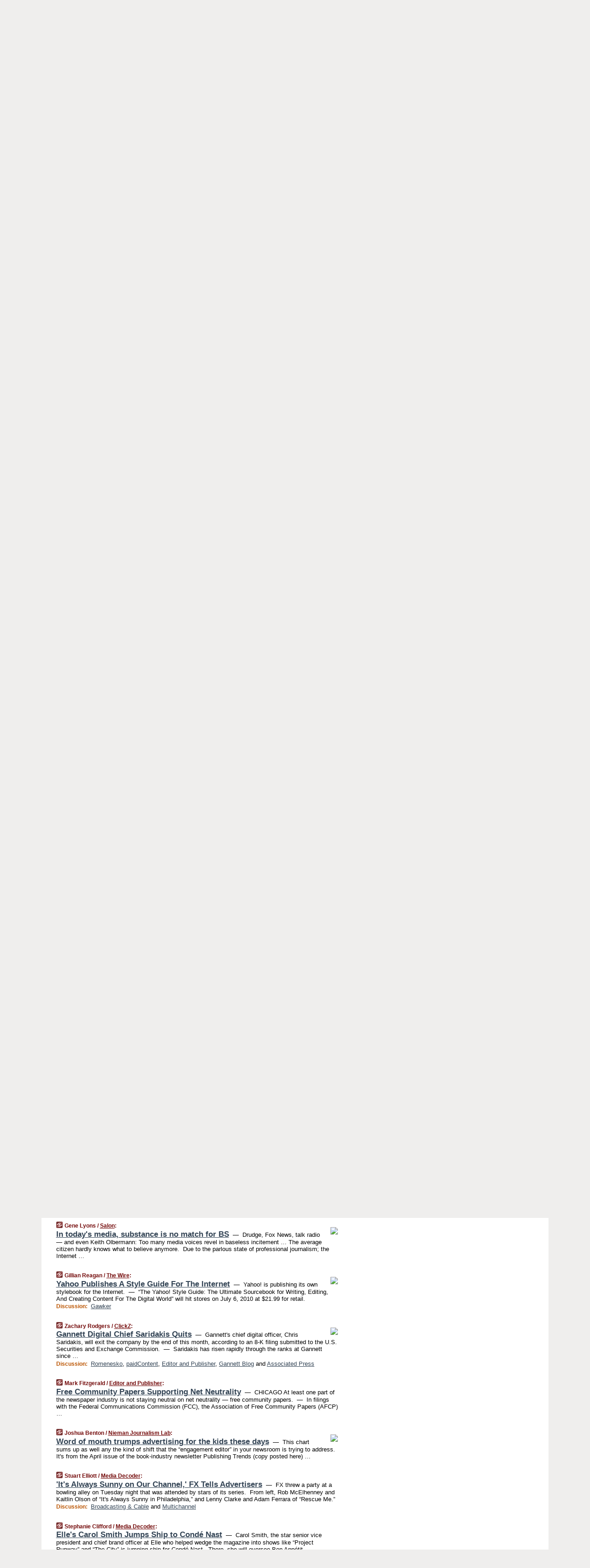

--- FILE ---
content_type: text/html
request_url: https://mediagazer.com/100408/p1
body_size: 167069
content:
<!DOCTYPE HTML PUBLIC "-//W3C//DTD HTML 4.01 Transitional//EN" "http://www.w3.org/TR/html4/loose.dtd">
<HTML>
<HEAD>
<TITLE>Mediagazer: In today's media, substance is no match for BS (Gene Lyons/Salon)</TITLE>
<META HTTP-EQUIV="Expires" CONTENT="now">
<META NAME="description" CONTENT="Mediagazer presents the day's must-read media news on a single page.">
<META NAME="application-name" content="Mediagazer" />
<LINK REL="alternate" TYPE="application/rss+xml" TITLE="RSS" HREF="http://mediagazer.com/feed.xml" />
<LINK REL="SHORTCUT ICON" HREF="/img/favicon.ico">
<link rel="image_src" href="http://mediagazer.com/m/config/media/iicon.gif" />
<link rel="apple-touch-icon" href="http://mediagazer.com/m/config/media/iicon.gif" />
<script type="text/javascript">var _sf_startpt=(new Date()).getTime()</script>
<STYLE TYPE="text/css" MEDIA="all">
img.sharebutton {position:relative;bottom:-1px;cursor:pointer;cursor:hand;}
img.shareicon {min-height:16px;min-width:16px;}
.sharebox {position:absolute;z-index:50;}
.bdlight {position:relative;top:2px;left:2px;background-color:rgba(184, 182, 184, 0.4);-webkit-border-radius:7px;-moz-border-radius:7px;}
.bddark {position:relative;top:-1px;left:-1px;background-color:rgba(128, 128, 128, 0.4);-webkit-border-radius:7px;-moz-border-radius:7px;}
.shareboxcontent {position:relative;top:-1px;left:-1px;padding:6px 4px 4px;border:1px solid #730A0A;background:#F3F3F3 none repeat;-webkit-border-radius:7px;-moz-border-radius:7px;}
table.share {width:13.5em;}
td.shareonhead {background:#730A0A;color:white;font-weight:bold;}
.twittershare {position:relative;bottom:3px;padding-left:0.15em;}
.facebookshare {position:relative;bottom:3px;padding-left:0.15em;}
td.linkto {border-top:1px solid gray;}
table.permalinks {width:13.5em;}
td.permalinkhead {background:#730A0A;color:white;font-weight:bold;}
td.permalink {padding:0;margin:0;}
input.permalink {font-size:0.9em;width:14.5em;}
a.share {text-decoration:underline;color:#345}
a.share:visited {color:#345;}
a.share:hover {background:#730A0A;color:#fff;}
.rpan {position:relative !important}
#countercolspaceholder {display:none}
.spaceholdertransitions {-webkit-transition:height 0.4s ease;-moz-transition-property:height;-moz-transition-duration:0.4s;-o-transition-property:height;-o-transition-duration:0.4s}
.countercoltransitions {-webkit-transition:top 0.4s ease;-moz-transition-property:top;-moz-transition-duration:0.4s;-o-transition-property:top;-o-transition-duration:0.4s}
.notransitions {-webkit-transition-duration:0s !important;-moz-transition-duration:0s !important;-o-transition-duration:0s !important}
#newpostscounter {display:none;z-index:0;color:#730A0A;border:solid 1px #beb4a9;text-align:center;padding:0.5em 0;margin-top:0.8em;font-size:0.9em;font-weight:normal;background:-webkit-gradient(linear, left top, left bottom, from(#fff), to(#fef4e9));background:-moz-linear-gradient(top, #fff, #fef4e9);background-image:-o-linear-gradient(rgb(255,255,255),rgb(254,244,233));filter:progid:DXImageTransform.Microsoft.gradient(startColorstr='#fff', endColorstr='#fef4e9');-webkit-border-radius:6px;-moz-border-radius:6px;border-radius:6px}
#newpostscounter:hover {border-color:#730A0A;cursor:pointer}
#countercol {z-index:10;top:0;width:100%;background-color:white}
BODY {font-family:"trebuchet MS", trebuchet, verdana, sans-serif;font-size:0.8em;margin:0;padding:0;}
FORM {margin:0}
A IMG {border:none;}
TD {font-family:"trebuchet MS", trebuchet, verdana, sans-serif;font-size:0.80em;font-size:0.80em}
H1 {margin:0;font-size:2em;font-family:tahoma;font-weight:bold}
H1 A:visited {color:#345}
A:link {color:#345}
A:visited {color:#623}
A:hover {background:#730A0A;color:#fff}
.mls A:link {color:#345;}
.mls A:visited {color:#634;}
.mls A:hover {background:#730A0A;color:#fff}
STRONG {font-weight:bolder;font-size:1.2em;line-height:1.1em}
.L1 {font-size:1.3em;font-weight:bolder}
.L2 {font-size:1.4em;font-weight:bolder}
.L3 {font-size:1.6em;font-weight:bold;line-height:1.1em;letter-spacing:-0.01em}
.L4 {font-size:1.8em;font-weight:bold;line-height:1.04em;letter-spacing:-0.02em}
.L5 {font-size:2.1em;font-weight:bold;line-height:1.02em;letter-spacing:-0.03em}
.ii {padding-top:0.2em}
.upd A.nfdl:link {color:#222;text-decoration:none;}
.upd A.nfdl:visited {color:#222;text-decoration:none;}
.upd A.nfdl:hover {background:#730A0A;color:#fff;}
.relhed {margin-top:0.2em;margin-left:2em}
.relitems {margin:0 0 1em 3em}
.ill {float:right;padding:1em 0 0.5em 1em}
.hill {float:right;padding:0 0 0.5em 1em}
.sill {float:right;padding:0 0 0 0.5em}
.sponrn .ill {padding:0 0 0.5em 1em}
.item {padding-top:0.5em;padding-bottom:0.5em;clear:both}
.sitems .item {padding:0.8em 0}
.ifsp {background:#e7e7de;border:solid 2px #f0f0f8;margin:0.5em 0;padding:0.5em;position:relative;left:-0.5em}
.ifsp .item {padding:1em 0}
.ifspd {clear:both;padding-top:0.5em;color:#886;font-weight:bold;font-size:0.9em;text-align:right;text-transform:uppercase}
.heditem {padding-top:0.5em;padding-bottom:0.5em}
.hic {clear:both}
.halfcol DIV.heditem {padding-top:0.5em;padding-bottom:0.7em}
.halfcol {float:left;width:49.6%}
.clus {padding-top:0.5em;padding-bottom:0.5em}
.mlk {margin-top:0.1em}
.lnkr {margin-left:3.0em;padding-bottom:0.1em}
.lnkr A {font-weight:bolder}
.shr {margin-left:2.0em;padding:0.3em 0}
.shr A {padding:0.2em;border-color:#789;border-style:solid;border-width:1px;font-weight:bolder;font-size:0.9em}
.shr A:visited {color:#345}
.shr A:hover {background:#730A0A;color:#fff}
A.oc {font-size:1.1em;text-decoration:none;color:#000;padding:0px 3px}
A.oc:visited {color:#000}
A.oc:hover {color:#000}
.show {border-color:#789;border-style:solid;border-width:1px;position:absolute;margin-left:-1.5em;font-weight:bold}
.drhed {color:#b50;font-weight:bold;font-size:0.9em;padding-right:0.3em}
.rpan {float:left;width:38.9%;background:#fff}
.clearfloats {clear:both;width:100%;font-size:0.2em}
.nmpad {padding:1.5em 2em 0}
.mainpad {float:left;width:59%;padding-right:1.0em}
.padl {padding-left:2em}
.padlr {padding:0 2em}
.upd {padding-bottom:0.5em}
.upd A {font-weight:bold}
.upd A:visited {color:#345}
.upd A:hover {background-color:#730A0A;color:#fff}
#preflink {text-align:right;padding:0.8em 3.0em}
#preflink A:visited {color:#345}
#preflink A:hover {background-color:#730A0A;color:#fff}
#prefbox {margin:1.5em 0 0;padding-top:0.5em;padding-bottom:0.5em;border-style:solid none solid;border-width:4px;border-color:#730A0A;background:#efdcdc;text-align:center}
.rtxt {padding-left:0.5em;padding-right:0.5em;padding-bottom:0.5em}
.snh A {font-weight:bolder}
.snh {padding:0.4em 0;}
.new {padding-left:2em;color:#f00;font-style:italic;font-weight:bold;font-family:arial;font-size:0.9em}
.recent {padding-left:2em;color:#b02;font-style:italic;font-weight:bold;font-family:arial;font-size:0.9em}
.ago {padding:0 0.5em 0;float:right;font-style:italic;font-size:0.9em}
.rnhdbak {letter-spacing:0.2em;text-transform:uppercase;font-weight:bold;color:#730A0A;border-bottom:solid 2px #730A0A}
.rnhd1 {padding-left:0.6em}
.rnhd3 {padding-left:1em}
.rnbody {padding:0.7em 1.0em 0}
.rncont {margin-top:1.5em;max-width:1200px}
.rnbody P {margin:0.5em 0 0 0}
.nornbody {padding:0.7em 0.5em 0 0.5em}
.aboutrn .rnftbak {background:url(/img/rd822/rnftbak.png) bottom left}
.aboutrn .rnbody {background:#efdcdc}
.sponrn .rnftbak {background:url(/img/y775/rnftbak.png) bottom left;}
.sponrn .rnbody {background:#e7e7de;}
.featrn .rnftbak {background:url(/img/p757/rnftbak.png) bottom left;}
.featrn .rnbody {background:#ece3ec;}
.col0rn .rnftbak {background:url(/img/pale/rnftbak.png) bottom left}
.col0rn .rnbody {background:#fef4e9}
.col1rn .rnftbak {background:url(/img/gray/rnftbak.png) bottom left}
.col1rn .rnbody {background:#ebebeb}
DIV.pagecont {margin:0 auto;max-width:86em;border-style:solid;border-width:0.6em 0;border-color:#730A0A;background:#fff;}
DIV.bcp {padding:0.5em 0 0;}
BODY {background:#EFEEED;}
#twitter_icon_preloader {display:none;background-image:url(/img/twitter_icon16.gif);background-repeat:no-repeat}
#facebook_icon_preloader {display:none;background-image:url(/img/facebook_icon16.gif);background-repeat:no-repeat}
CITE {font-weight:bold;font-size:0.9em;font-style:normal}
CITE {color:#730a0a}
CITE A:link {color:#730a0a}
CITE A:visited {color:#730a0a}
CITE A:hover {color:#fff;background:#730A0A}
DIV.shr A {background-color:#fef4e9}
A.oc:hover {background-color:#fef4e9}
A.oc {background-color:#fef4e9}
DIV.hha {background:#efebdc;padding:0.3em;border-bottom:solid 2px #c5c5c5;text-align:center;display:none}
</STYLE>
<STYLE TYPE="text/css" MEDIA="handheld">
DIV.hha {display:block}
</STYLE>
<script language="javascript">
<!--
var verticalName = 'Mediagazer';
var verticalUrl =  'https://mediagazer.com/';
var shortenerPrefix = 'https://mgzr.us/';
var twitterViaStr = '(via @mediagazer)';
var fbViaStr = '(via Mediagazer.com)';
var shareIconsPath = '/img/';
var mouseOver = '';
var ignoreMouseOver = false;
var mouseOverButtonTimer;
function writeShareButton(shareBoxId) {
document.write('<img class="sharebutton" src="' + shareIconsPath + 'share.png" onclick="toggleShareBoxDisplay(\'' + shareBoxId +
'\');" onmouseover="mouseOverShareButton(\'' + shareBoxId + '\');" onmouseout="mouseOutOfShareBoxAndButton(\'' + shareBoxId + '\');"' +
' onmousedown="displayShareBox(event,\'' + shareBoxId + '\');">');
}
function mouseOverShareButton(shareBoxId) {
mouseOver = shareBoxId + 'b';
if (mouseOverButtonTimer)
clearTimeout(mouseOverButtonTimer);
mouseOverButtonTimer = setTimeout(function() { isMouseStillOnShareButton(shareBoxId); }, 1000);
}
function isMouseStillOnShareButton(shareBoxId) {
var shareBox = document.getElementById(shareBoxId);
if (mouseOver == (shareBoxId + 'b') && shareBox.style.display == 'none') {
initShareBoxIfNecessary(shareBoxId);
shareBox.style.display = 'block';
}
}
function mouseOutOfShareBoxAndButton(shareBoxId) {
mouseOver = '';
setTimeout(function() { isMouseStillOffShareBoxAndButton(shareBoxId); }, 1000);
}
function isMouseStillOffShareBoxAndButton(shareBoxId) {
if (!ignoreMouseOver && !(mouseOver == shareBoxId) && !(mouseOver == (shareBoxId + 'b')))
document.getElementById(shareBoxId).style.display = 'none';
}
function toggleShareBoxDisplay(shareBoxId) {
var shareBox = document.getElementById(shareBoxId);
if (mouseOverButtonTimer && mouseOver == (shareBoxId + 'b'))
clearTimeout(mouseOverButtonTimer);
initShareBoxIfNecessary(shareBoxId);
if (shareBox.style.display == 'block')
shareBox.style.display='none';
else
shareBox.style.display='block';
}
function displayShareBox(event,shareBoxId) {
if (detectRightClick(event)) {
initShareBoxIfNecessary(shareBoxId);
document.getElementById(shareBoxId).style.display='block';
}
}
function initShareBoxIfNecessary(shareBoxId) {
var shareBox = document.getElementById(shareBoxId);
if (!shareBox.getAttribute('init')) {
shareBox.innerHTML = getShareBoxHtml(shareBoxId);
shareBox.onmouseover = function() { mouseOver = shareBoxId; };
shareBox.onmouseout = function() { mouseOutOfShareBoxAndButton(shareBoxId); };
sharePermalink(shareBoxId);
populateShareBoxPermalinks(shareBoxId);
shareBox.setAttribute('init','true');
}
}
function sharePermalink(shareBoxId) {
var shareBox = document.getElementById(shareBoxId);
var twitterLink = document.getElementById(shareBoxId+'twl');
twitterLink.href = "https://twitter.com/intent/tweet?text=" +
encodeURIComponent(shareBox.getAttribute('head') + " " + shortenerPrefix + shareBox.getAttribute('spml'));
twitterLink.title = shareBox.getAttribute('head') + " " + shortenerPrefix + shareBox.getAttribute('spml');
var facebookLink = document.getElementById(shareBoxId+'fbl');
facebookLink.href = "https://www.facebook.com/sharer.php?u=" +
encodeURIComponent(shortenerPrefix + shareBox.getAttribute('spml')) + "&t=" + encodeURIComponent(shareBox.getAttribute('head'));
facebookLink.title = shareBox.getAttribute('head') + " " + shortenerPrefix + shareBox.getAttribute('spml');
}
function shareSource(shareBoxId) {
var shareBox = document.getElementById(shareBoxId);
var twitterLink = document.getElementById(shareBoxId+'twl');
twitterLink.href = "https://twitter.com/intent/tweet?text=" +
encodeURIComponent(shareBox.getAttribute('head') + " " + shareBox.getAttribute('url') + " " + twitterViaStr);
twitterLink.title = shareBox.getAttribute('head') + " " + shareBox.getAttribute('url') + " " + twitterViaStr;
var facebookLink = document.getElementById(shareBoxId+'fbl');
facebookLink.href = "https://www.facebook.com/sharer.php?u=" +
encodeURIComponent(shareBox.getAttribute('url')) + "&t=" + encodeURIComponent(shareBox.getAttribute('head') + " " + fbViaStr);
facebookLink.title = shareBox.getAttribute('head') +  " " + shareBox.getAttribute('url') + " " + fbViaStr;
}
function populateShareBoxPermalinks(shareBoxId) {
var pml = document.getElementById(shareBoxId).getAttribute('pml');
var pmlParts = pml.split('p');
var permalink = verticalUrl + pmlParts[0] + '/p' + pmlParts[1] + '#a' + pml;
document.getElementById(shareBoxId+'pml').value = permalink;
document.getElementById(shareBoxId+'pmll').href = permalink;
var spml = document.getElementById(shareBoxId).getAttribute('spml');
var shortPermalink = shortenerPrefix + spml;
document.getElementById(shareBoxId+'spml').value = shortPermalink;
document.getElementById(shareBoxId+'spmll').href = shortPermalink;
}
function selectTextboxContents(element) {
element.focus();
element.select();
}
function detectRightClick(event) {
return ((event.which == null && event.button == 2) // IE
|| event.which == 3) // others
}
function detectRightClickOnTextbox(event, element) {
if (detectRightClick(event)) {
ignoreMouseOver = true;
selectTextboxContents(element);
var shareBoxId = mouseOver;
setTimeout(function() { ignoreMouseOver = false; setTimeout(function() { isMouseStillOffShareBoxAndButton(shareBoxId); }, 0);}, 4000);
}
}
function getShareBoxHtml(shareBoxId) {
return '<div class="bdlight"><div class="bddark"><div class="shareboxcontent">' +
'<table class="share"><tr><td colspan="2" align="center" class="shareonhead">Share On:</td></tr>' +
'<tr><td><img class="shareicon" src="' + shareIconsPath + 'twitter_icon16.gif"/><span class="twittershare"><a id="' + shareBoxId + 'twl" class="share" target="_blank">Twitter</a></span></td>' +
'<td><img class="shareicon" src="' + shareIconsPath + 'facebook_icon16.gif"/><span class="facebookshare"><a id="' + shareBoxId + 'fbl" class="share" target="_blank">Facebook</a></span></td></tr>' +
'<tr><td colspan="2" class="linkto">Link to:' +
'<input type="radio" id="' + shareBoxId + 'ltp" name="' + shareBoxId + 'slt" value="permalink" onclick="sharePermalink(\'' + shareBoxId + '\')" checked/><label for="' + shareBoxId + 'ltp">' + verticalName + '</label>' +
'<input type="radio" id="' + shareBoxId + 'lts" name="' + shareBoxId + 'slt" value="sourcelink" onclick="shareSource(\'' + shareBoxId + '\')" /><label for="' + shareBoxId + 'lts">Source</label></td></tr><tr></table>' +
'<table class="permalinks"><tr><td colspan="2" align="center" class="permalinkhead">Permalink:</td></tr>' +
'<tr><td><a id="' + shareBoxId + 'pmll" class="share" target="_blank">Full</a></td><td align="right" class="permalink"><input id="' + shareBoxId + 'pml" type="text" class="permalink" readonly title="Ctrl+c to copy" onclick="selectTextboxContents(this);" onmousedown="detectRightClickOnTextbox(event, this);"></td></tr>' +
'<tr><td><a id="' + shareBoxId + 'spmll" class="share" target="_blank">Short</a></td><td align="right" class="permalink"><input id="' + shareBoxId + 'spml" type="text" class="permalink" readonly title="Ctrl+c to copy" onclick="selectTextboxContents(this);" onmousedown="detectRightClickOnTextbox(event, this);"></td></tr></table>' +
'</div></div></div>';
}
function preloadImage(id) {
var a=document.createElement("div");
a.id=id;
document.body.appendChild(a)
}
function preloadShareImages(){
preloadImage('twitter_icon_preloader');
preloadImage('facebook_icon_preloader');
}
-->
</script>
<script>
var NTptpssd = 40*1000;
var NTpsl = 3*60*1000;
var NTppds = 30*1000;
var NTrtdpsa = 15*60*1000;
var NTpssr = 20*1000;
var NTvn = document.title;
function NTgxhro() {
if (window.XMLHttpRequest) {
return new XMLHttpRequest();
} else if(window.ActiveXObject) {
return new ActiveXObject("Microsoft.XMLHTTP");
}
}
var NTlft;
var NTnpc = 0;
var NTnpcial = false;
var NTnpcs = false;
var NTpsst;
var NTdps = false;
var NTnpcr = NTgxhro();
var NTnpcrt;
var NTnpcrti =  10*1000;
function NTsnpcps() {
NTpsst = (new Date()).getTime();
NTfnpc();
}
function NTfnpc() {
NTnpcr.open("GET","/feedsmanager/ps?t=" + baseFeedTime, true);
NTnpcr.onreadystatechange = NThnpcrsc;
NTnpcr.send(null);
NTnpcrt = setTimeout(NTnpcrt_, NTnpcrti);
}
function NThnpcrsc() {
if (NTnpcr.readyState == 4) {
clearTimeout(NTnpcrt);
if (NTnpcr.status == 200) {
try {
var NTr = eval("(" + NTnpcr.responseText + ")");
if (!NTr.error && NTr.time > NTlft) {
NTlft = NTr.time;
if (NTr.at_least) {
if (NTr.count == 0 && NTnpc == 0) {
NTdps = false;
NTsnnpcf(true);
} else {
NTnpc = NTr.count > NTnpc? NTr.count : NTnpc;
NTnpcial = true;
NTunpc();
return;
}
} else {
NTnpc = NTr.count;
NTunpc();
NTdps = false;
NTsnnpcf(true);
}
} else {
NTsnnpcf(false);
}
} catch (e) {
NTsnnpcf(false);
}
} else {
NTsnnpcf(false);
}
}
}
function NTsnnpcf(NTfnps) {
var now = new Date();
if (now.getTime() - NTlft > NTrtdpsa && !NTdps)
NTdps = true;
if (NTfnps
|| NTdps
|| (now.getTime() + NTppds - NTpsst) > NTpsl)
setTimeout(NTsnpcps, NTnpssi());
else
setTimeout(NTfnpc, NTppds);
}
function NTnpssi() {
var now = new Date();
var NTnpt = (now.getMinutes() % 5)*60000 + now.getSeconds()*1000 + now.getMilliseconds();
var rand = Math.floor(Math.random()*NTpssr);
var NTtl = (NTnpt < NTptpssd ? NTptpssd : 300000 + NTptpssd) - NTnpt + rand;
return NTtl;
}
function NTunpc() {
document.getElementById('newpostscounter').innerHTML =
NTnpc + (NTnpcial? '+':'') + ' new item' + (NTnpc > 1 || NTnpcial ? 's' : '');
if (!NTnpcs && NTnpc > 0) {
var col = document.getElementById('countercol');
var ticker = document.getElementById('newpostscounter');
var holder = document.getElementById('countercolspaceholder');
var spacer = document.getElementById('counterspacer');
if (navigator.appName == 'Microsoft Internet Explorer')
ticker.style.display = 'block';
else {
col.style.position = 'absolute';
ticker.style.display = 'block';
holder.style.display = 'block';
if (spacer)
spacer.style.display = 'block';
holder.style.height=(col.offsetHeight - ticker.offsetHeight - ticker.offsetTop) + 'px';
function NTfcd () {
holder.style.display = 'none';
col.className = 'notransitions';
col.style.top = '0';
col.style.position = 'relative';
}
col.addEventListener('transitionend',NTfcd,false);
col.addEventListener('oTransitionEnd',NTfcd,false);
col.addEventListener('webkitTransitionEnd', NTfcd, false);
setTimeout(function() {
holder.className='spaceholdertransitions';
col.className='countercoltransitions';
col.style.top=(ticker.offsetHeight + ticker.offsetTop + (spacer? spacer.offsetHeight : 0)) +'px';
holder.style.height=(col.offsetHeight + (spacer? spacer.offsetHeight : 0)) +'px';
},1000);
}
NTnpcs = true;
}
if (NTnpc > 0)
document.title = '(' + NTnpc + (NTnpcial? '+':'') + ') ' + NTvn;
}
function NTnpcrt_() {
if (NTnpcr.readyState != 0) {
NTnpcr.onreadystatechange = null;
NTnpcr.abort();
NTsnnpcf(false);
}
}
function NTinpcp() {
NTlft = baseFeedTime;
var now = new Date();
if (now.getTime() - NTlft > NTrtdpsa)
NTdps = true;
var NTnpt = (now.getMinutes() % 5)*60000 + now.getSeconds()*1000 + now.getMilliseconds();
var NTbfd = new Date(baseFeedTime);
var NTnp;
if (now.getTime() - NTnpt == baseFeedTime - NTbfd.getSeconds()*1000 - NTbfd.getMilliseconds()) {
NTnp = 300000 + NTptpssd - NTnpt + Math.floor(Math.random()*NTpssr);
setTimeout(NTsnpcps, NTnp);
} else if (NTnpt < NTptpssd || NTnpt > NTptpssd + NTpsl) {
NTnp = NTnpssi();
setTimeout(NTsnpcps, NTnp);
} else {
NTpsst = now.getTime() - NTnpt + NTptpssd;
NTnp = Math.floor(Math.random()*NTpssr);
setTimeout(NTfnpc, NTnp);
}
}
function NTiD3fpor() {
var pattern = /https?:\/\/(www\.)?techmeme\.com($|\/$|\/#|\/river)/i;
return pattern.test(location.href);
}
function NTiD3t() {
if (NTiD3fpor())
NTit();
}
function NTit() {
setTimeout(function() {
NTinpcp();
}, 0);
}
</script>
<SCRIPT TYPE="text/javascript">
<!--
var pgrdad='April 8, 2010, 12:20 AM';
var e;
var nh=0;
var ncl=0;
var ctsidi=0;
var nwcbe;
var sdcbe;
var sccbe;
var fsne;
var ckd='';
function createCookie(name,value) {
document.cookie = name+"="+value+"; expires=Tue, 19 Jan 2038 03:14:07 GMT; path=/"+ckd;
}
function readCookie(name) {
var nameEQ = name + "=";
var ca = document.cookie.split(';');
for(var i=0;i < ca.length;i++) {
var c = ca[i];
while (c.charAt(0)==' ') c = c.substring(1,c.length);
if (c.indexOf(nameEQ) == 0) return c.substring(nameEQ.length,c.length);
}
return null;
}
function eraseCookie(name) {
document.cookie = name+"=; expires=Thu, 01-Jan-70 00:00:01 GMT; path=/"+ckd;
}
function xnwcb() { rnwcb(); svprefs(); }
function xsdcb() { rsdcb(); svprefs(); }
function xsccb() { rsccb(); svprefs(); }
function xfsn() { rfsn(); svprefs(); }
function rdprefs() {
var cookie_val = readCookie('myprefs');
nwcbe.checked = false;
sdcbe.checked = false;
sccbe.checked = false;
fsne.selectedIndex=2;
if (cookie_val) {
var va = cookie_val.split('+');
for(var i=0;i < va.length;i++) {
var val = va[i];
if (val == 'new_window') {
nwcbe.checked = true;
} else if (val == 'show_disc') {
sdcbe.checked = true;
} else if (val == 'show_cite') {
sccbe.checked = true;
} else if (val.indexOf('font_size') == 0) {
fsne.selectedIndex=parseInt(val.charAt(9));
}
}
}
}
function vfprefs() {
var cookie_val = readCookie('myprefs');
var ckdise = document.getElementById('ckdis');
if (cookie_val) { ckdise.style.display = 'none'; } else { ckdise.style.display = 'block'; }
}
function svprefs() {
var cookie_val = '';
if (nwcbe.checked) {
cookie_val += 'new_window';
}
if (sdcbe.checked) {
if (cookie_val) { cookie_val += '+'; }
cookie_val += 'show_disc';
}
if (sccbe.checked) {
if (cookie_val) { cookie_val += '+'; }
cookie_val += 'show_cite';
}
if (fsne.selectedIndex!=2) {
if (cookie_val) { cookie_val += '+'; }
cookie_val += 'font_size'+fsne.selectedIndex;
}
if (cookie_val == '') {
eraseCookie('myprefs');
} else {
createCookie('myprefs', cookie_val);
vfprefs();
}
}
function rnwcb() {
var where;
if (nwcbe.checked)
where = "_blank";
else
where = "_self";
var jump_prefix = location.href.substring(0, location.href.length - location.hash.length) + '#';
for (var i=0; i<=(document.links.length-1); i++) {
var href = document.links[i].href;
if ((href.indexOf("javascript:") != 0) && (href.indexOf(jump_prefix) != 0) && (!(/^https?:\/\/([a-z]+\.)?mediagazer\.com\//.test(href)) || /^https?:\/\/([a-z]+\.)?mediagazer\.com\/(i?gotos?|r|r2)/.test(href))) {
document.links[i].target = where;
}
}
}
function td(id) {
var e = document.getElementById(id);
if (e.style.display == 'none') {
e.style.display = 'block';
} else {
e.style.display = 'none';
}
}
function ickd() {
var dd = document.domain;
if (dd) {
var da = dd.split('.');
var rd=da[da.length-2]+'.'+da[da.length-1];
ckd='; domain=.'+rd;
}
}
function uab() {
var dr=document.referrer;
if ( dr && (
(dr.search(/\bstumbleupon\.com\//) != -1) || (
(dr.search(/\b(mediagazer|techmeme|memeorandum|memorandum|memeorandom)\b/) == -1) &&
( ((dr.search(/[.\/]google\./) != -1) && (dr.search(/\bq=/) != -1)) ||
((dr.search(/\bsearch\.[a-z]+\./) != -1) && (dr.search(/\b(p|q|as_q)=/) != -1))
)
)
)
) {
td('addbox');
}
}
function init_all() {
cmplu();
td('preflink');
nwcbe = document.getElementById('nwcb');
sdcbe = document.getElementById('sdcb');
sccbe = document.getElementById('sccb');
fsne = document.getElementById('fsn');
eraseCookie('prefs');
ickd();
rdprefs();
rfsn();
rsdcb();
rsccb();
rnwcb();
hhash();
if (!document.styleSheets) {
document.getElementById('fscont').style.display = 'none';
}
uab();
TiLTT();
setTimeout("TeD()", TwTSE);
preloadShareImages();
}
var TdTD = 400;
var TnTB = 700;
var TwTSE = 200;
var TnOE = 3;
var TwTBE = 0;
var TwTCD = 150;
var TsTS = '/do/lc';
var TeTD = Number.MAX_VALUE;
var TgETD = false;
var TdE = new Array();
var TE = function() {
this.Tx = false;
this.Ts = 0;
this.Td = 0;
this.toString = function() {
return this.Ts + " " + this.Td;
}
}
TE.Tc = function (a,b) {
return a.Td - b.Td
}
var TcE_ = null;
function TgXMLHR() {
var Tx = false;
if (window.XMLHttpRequest) {
Tx = new XMLHttpRequest();
} else {
try
{
Tx = new ActiveXObject("Msxml2.XMLHTTP");
}
catch (ev)
{
try
{
Tx = new ActiveXObject("Microsoft.XMLHTTP");
}
catch (ev)
{
Tx = false;
}
}
}
return Tx;
}
function TeD() {
TcE_ = new TE();
TcE_.Tx = TgXMLHR();
if (TcE_.Tx) {
TcE_.Tx.open('POST', TsTS+'?tm=true', true);
TcE_.Tx.setRequestHeader("Content-type", "application/x-www-form-urlencoded");
TcE_.Tx.onreadystatechange = TeC;
TcE_.Ts = new Date().getTime();
TcE_.Tx.send(null);
}
}
function TeC() {
if (TcE_.Tx.readyState == 4 && TcE_.Tx.status == 200) {
TcE_.Td = new Date().getTime() -  TcE_.Ts;
TdE.push(TcE_);
if (TdE.length < TnOE)
setTimeout("TeD()", TwTBE);
else
TcED();
}
}
function TcED() {
TdE.sort(TE.Tc);
TeTD = TdE[Math.floor(TnOE/2)].Td + TwTCD;
TgETD= true;
}
function Tt(link) {
if (isSafari() && TgETD && TeTD <= TdTD)
{
var TtD = TeTD;
var Tx = TgXMLHR();
if (Tx) {
Tx.open('POST', TsTS+'?tm=false&href='+encodeURIComponent(link.href)+'&data='+TtD_(TtD),false);
Tx.setRequestHeader("Content-type", "application/x-www-form-urlencoded");
Tx.send(null);
}
}
else if (!(TgETD && (TeTD >= TnTB)))
{
var TtD;
if (!TgETD || (TgETD && (TeTD > TdTD)))
TtD = TdTD;
else
TtD = TeTD;
var Tx = TgXMLHR();
if (Tx) {
Tx.open('POST', TsTS+'?tm=false&href='+encodeURIComponent(link.href)+'&data='+TtD_(TtD),true);
Tx.setRequestHeader("Content-type", "application/x-www-form-urlencoded");
Tx.send(null);
var TcT = new Date();
TeT = TcT.getTime() + TtD;
while (TcT.getTime() < TeT)
TcT = new Date();
if (Tx.readyState != 4)
Tx.abort();
}
}
}
function isSafari() {
return ((navigator.appCodeName + navigator.appName + navigator.appVersion).search(/safari/i) != -1);
}
function TtD_(TtD) {
var data =
pgrdad + " " +
TdTD + " " +
TnTB + " " +
TwTSE + " " +
TnOE + " " +
TwTBE + " " +
TwTCD + " " +
TeTD + " " +
TgETD + " " +
"(" + TdE + ") " +
isSafari() + " " +
TtD;
return data;
}
function TiLTT() {
var jump_prefix = location.href.substring(0, location.href.length - location.hash.length) + '#';
for (var i=0; i<=(document.links.length-1); i++) {
var href = document.links[i].href;
if ((href.indexOf("javascript:") != 0) && (href.indexOf(jump_prefix) != 0))
document.links[i].onclick = function(){Tt(this)};
}
}
function cmplu() {
var a=location.hash;
if (!a) {
var lh=location.href;
lh = lh.replace(/\?.*$/, '');
if (lh.search(/\/[0-9][0-9][0-9][0-9][0-9][0-9]\/p[0-9]*$/) != -1) {
var pa = lh.split('/');
var di = pa.length - 2;
var na = lh + '#a' + pa[di] + pa[di+1];
window.location.replace(na);
}
}
}
function hhash() {
var a=location.hash;
if (a) {
var i=a.substring(2,a.length);
var je = document.getElementById(i);
je.scrollIntoView();
h(i);
}
}
function clh(id) {
ncl++;
if (ncl == nh) {
e.style.backgroundColor = 'transparent';
}
}
function h(id) {
if (e != null) {
e.style.backgroundColor = 'transparent';
}
e = document.getElementById(id);
e.style.backgroundColor = '#ff8';
nh++;
setTimeout('clh()',1500);
}
var nxbe;
var pxbe;
function bnxbe() {
if (nxbe) {
nxbe.style.display = 'block';
pxbe = nxbe;
}
}
function cnxbe() { nxbe = null; }
function nnid(id) {
if (pxbe && (!id || (pxbe != document.getElementById(id)))) { pxbe.style.display = 'none'; }
}
function dlbid(id) {
nxbe = document.getElementById(id);
if (nxbe) {
if (pxbe && (pxbe != nxbe)) { pxbe.style.display = 'none'; }
setTimeout('bnxbe()',50);
}
}
function tgd(idp, p, ii) {
var setd, setp;
if (p) { setp = 'block'; setd = 'none'; }
else { setp = 'none'; setd = 'block'; }
var i, ei;
if (ii) {
i=ii; ei=ii;
} else {
i=1; ei=-1;
document.getElementById(idp+'dxr').style.display = setd;
document.getElementById(idp+'pxr').style.display = setp;
}
while (true) {
var pe = document.getElementById(idp+'p'+i);
if (pe == null) { return; }
var de = document.getElementById(idp+'d'+i);
pe.style.display = setp;
de.style.display = setd;
document.getElementById(idp+'dx'+i).style.display = 'none';
if (i == ei) {
if (!p) { ffbug(idp,p,i); }
return;
}
i++;
}
}
function ffbug(idp,p,i) {
while (true) {
i++;
var pxe=document.getElementById(idp+'px'+i);
if (pxe) {
var d=pxe.style.display;
if (d == 'block') {
pxe.style.display = 'none';
pxe.style.display = 'block';
}
} else {
return;
}
}
}
function rsdcb() {
var j=0;
var setd, setp;
if (sdcbe.checked) { setp = 'block'; setd = 'none'; }
else { setp = 'none'; setd = 'block'; }
while (j < 100) {
var dxre = document.getElementById(j+'dxr');
if (dxre) {
dxre.style.display = setd;
document.getElementById(j+'pxr').style.display = 'none';
}
var i=1;
var pe = document.getElementById(j+'p'+i);
while (pe != null) {
pe.style.display = setp;
document.getElementById(j+'px'+i).style.display = setd;
document.getElementById(j+'d'+i).style.display = setd;
i++;
pe = document.getElementById(j+'p'+i);
}
j++;
}
}
function rsccb() {
var i=0;
var setval;
if (sccbe.checked) { setval = 'block'; } else { setval = 'none'; }
while (true) {
var te = document.getElementById('cts'+i);
if (te == null) { return; }
te.style.display = setval;
i++;
}
}
function rfsn() {
if (document.styleSheets) {
var ss = document.styleSheets[0];
var fs=1.2-0.2*fsne.selectedIndex;
if(ss.addRule) {
ss.addRule("body","font-size:"+fs+"em");
ss.addRule("td","font-size:"+fs+"em");
} else {
ss.insertRule("body,td{font-size:"+fs+"em}",ss.cssRules.length);
}
}
}
function cts(url, pp) {
var re = /#/g;
url = url.replace(re, '%23');
url = url.replace(/&/g, '%26');
var search_urls = [
'http://blogs.icerocket.com/search?q=' + url,
'http://blogsearch.google.com/blogsearch?q=' + url,
'http://www.ask.com/blogsearch?q=' + url
];
var search_site_names = [
'IceRocket',
'Google',
'Ask'
];
document.write('<DIV CLASS="mlk" ID="cts' + ctsidi + '" STYLE="display: none;"><SPAN CLASS="drhed">Link Search:</SPAN> ');
ctsidi++;
for (var i=0; i<search_urls.length; i++) {
var next_search_url = search_urls[i];
if (pp) {
next_search_url = next_search_url.replace(/%23/g, '%2523');
next_search_url = next_search_url.replace(/&/g, '%26');
next_search_url = next_search_url.replace(/\?/g, '%3F');
next_search_url = pp + next_search_url;
}
if (i>0) { document.write(', '); }
if (i == search_urls.length-1)  { document.write('and '); }
document.write('<A HREF="' + next_search_url + '">' + search_site_names[i] + '</A>');
}
document.write("</DIV>\n");
}
function smn() {
document.getElementById('more_new').style.display='block';
document.getElementById('show_more_new').style.display='none';
}
function hmn() {
document.getElementById('more_new').style.display='none';
document.getElementById('show_more_new').style.display='block';
}
// -->
</SCRIPT>
</HEAD>
<BODY ONLOAD="init_all();">
<DIV CLASS="hha">
Check out <B><A HREF="http://mediagazer.com/mini">Mini-Mediagazer</A></B> for simple mobiles or
<B><A HREF="http://mediagazer.com/m">Mediagazer Mobile</A></B> for modern smartphones.
</DIV>
<DIV CLASS="pagecont">
<DIV CLASS="bcp">
<DIV STYLE="float:right;">
<DIV CLASS="col0rn">
<DIV ID="preflink" STYLE="display:none">
<A HREF="javascript: td('aboutbox')">About</A> &nbsp;|&nbsp;
<A HREF="javascript: td('prefbox')">Preferences</A>
</DIV>
</DIV>
</DIV>
<DIV CLASS="nmpad">
<DIV ID="addbox" STYLE="display:none; float:right; margin:1em 3em 0 0; padding: 1em; background:#ffc; border: solid 1px #884;">
Add <B>Mediagazer</B> to:
<A HREF="https://add.my.yahoo.com/rss?url=http://mediagazer.com/feed.xml">My Yahoo!</A>
or
<A HREF="https://fusion.google.com/add?feedurl=http://mediagazer.com/feed.xml">Google</A>
</DIV>
</DIV>
<DIV style="background:#730A0A;height:25px;margin:1.6em 0 1em;">
<DIV STYLE="float:right;color:#fff;margin:4px 3.0em 0;font-weight:bold;">12:20 AM ET, April 8, 2010</DIV>
<DIV STYLE="background:#fff;height:25px;margin-left:30px;width:275px;">
<DIV STYLE="position:relative;top:-25px;margin:0;padding:0;"><H1><A HREF="https://mediagazer.com/" STYLE="background:transparent;"><IMG SRC="/img/mediagazer.png" ALT="Mediagazer"/></A></H1></DIV>
</DIV>
</DIV>
<div align="right" style="margin-right:2.3em;">
<form name="input" action="/search/query" method="get"><table>
<tr>
<td><input type="text" name="q" size="18"></td>
<td><input type="submit" value="Search"></td>
<td><span style="display:none"><input type="checkbox" name="wm" value="false" checked="checked"></sp
an></td>
</tr>
</table></form>
</div>
<DIV ID="prefbox" STYLE="display: none">
<FORM STYLE="margin:0">
<B>Preferences:</B> &nbsp;
<INPUT TYPE=checkbox ID="nwcb" ONCLICK="xnwcb();"><SPAN ONCLICK="nwcbe.checked=!nwcbe.checked;xnwcb();">Open Links in New Window</SPAN> &nbsp;
<INPUT TYPE=checkbox ID="sdcb" ONCLICK="xsdcb();"><SPAN ONCLICK="sdcbe.checked=!sdcbe.checked;xsdcb();">Show Discussion Excerpts</SPAN> &nbsp;
<INPUT TYPE=checkbox ID="sccb" ONCLICK="xsccb();"><SPAN ONCLICK="sccbe.checked=!sccbe.checked;xsccb();">Show Link Search</SPAN> &nbsp;
<SPAN ID="fscont">
&nbsp; Font Size:
<SELECT ID="fsn" ONCHANGE="xfsn();">
<OPTION>Very big</OPTION>
<OPTION>Big</OPTION>
<OPTION>Normal</OPTION>
<OPTION>Small</OPTION>
</SELECT>
&nbsp; &nbsp; </SPAN>
<INPUT TYPE=button VALUE="Done" ONCLICK="return td('prefbox');">
</FORM>
<DIV ID="ckdis" STYLE="display: none; padding-top: 0.5em;"><B>Note:</B> Because cookies are disabled, reloading this page will clear your settings.  Refer to <A HREF="https://www.google.com/cookies.html">this page</A> to reenable cookies.</DIV>
</DIV>

<DIV CLASS="mainpad">
<DIV CLASS="padl">
<DIV CLASS="col0rn">
<DIV CLASS="rncont">
<DIV CLASS="rnhdbak">
<SPAN CLASS="rnhd1">&nbsp;</SPAN><SPAN CLASS="rnhd2">Top News:</SPAN><SPAN CLASS="rnhd3">&nbsp;</SPAN>
</DIV>
</DIV>
</DIV>
<DIV CLASS="nornbody">
<DIV CLASS="clus">
<A NAME="a100407p31"></A>
<A NAME="a100407p34"></A>
<DIV CLASS="item" ID="100407p31" ONMOUSEOVER="nnid('0dx1')">
<A HREF="http://www.wired.com/epicenter/2010/04/will-columbia-trained-code-savvy-journalists-bridge-the-mediatech-divide/"><IMG CLASS="ill" SRC="/100407/i31.jpg"></A>
<NOSCRIPT>
<A HREF="http://mediagazer.com/100407/p31#a100407p31" TITLE="Permalink"><IMG SRC="/img/pml.png"></A>
</NOSCRIPT>
<script language="javascript"><!--
writeShareButton('s1');
--></script>
<CITE>Eliot Van Buskirk / <A HREF="http://www.wired.com/epicenter">Epicenter</A>:</CITE>
<span id="s1" pml="100407p31" spml="=OVU" bitly="bQcvH5" url="http://www.wired.com/epicenter/2010/04/will-columbia-trained-code-savvy-journalists-bridge-the-mediatech-divide/" head="Will Columbia-Trained, Code-Savvy Journalists Bridge the Media/Tech Divide? (@listeningpost /..." class="sharebox" style="display:none;"></span>
<DIV CLASS="ii"><STRONG CLASS="L3"><A HREF="http://www.wired.com/epicenter/2010/04/will-columbia-trained-code-savvy-journalists-bridge-the-mediatech-divide/">Will Columbia-Trained, Code-Savvy Journalists Bridge the Media/Tech Divide?</A></STRONG>&nbsp; &mdash;&nbsp; Photo of Columbia University at night courtesy of Flickr/Gustavo Faraon&nbsp; &mdash;&nbsp; Columbia University will soon offer a combined engineering and journalism degree.&nbsp; It's a unique program the Ivy League institution hopes &hellip; </DIV>
<SCRIPT LANGUAGE="JavaScript"><!--
cts('http://www.wired.com/epicenter/2010/04/will-columbia-trained-code-savvy-journalists-bridge-the-mediatech-divide/');
--></SCRIPT>
<DIV ID="0d1"><DIV CLASS="mlk" ONMOUSEOVER="dlbid('0dx1')" ONMOUSEOUT="cnxbe()">
<DIV ID="0dx1" CLASS="show" STYLE="display:none;"><A CLASS="oc" HREF="javascript:tgd('0',true,1)">+</A></DIV>
<SPAN CLASS="drhed">Discussion:</SPAN>
<A HREF="http://www.poynter.org/column.asp?id=45&aid=181079">Romenesko</A>, <A HREF="http://www.businessinsider.com/columbias-j-school-wakes-up-to-the-digital-world-2010-4">The Wire</A>, <A HREF="http://news.yahoo.com/s/afp/20100407/tc_afp/usitmediaeducationjournalisminternetcolumbia">Agence France Presse</A> and <A HREF="http://www.mediabistro.com/fishbowlny/scholarly_pursuits/columbia_rolls_out_joint_journalism_compsci_grad_program_157716.asp">FishBowlNY</A>
</DIV></DIV>
<DIV ID="0p1" STYLE="display: none;"><DIV CLASS="mlk">
<DIV ID="0px1" CLASS="show"><A CLASS="oc" HREF="javascript:tgd('0',false,1)">&ndash;</A></DIV>
<SPAN CLASS="drhed">Discussion:</SPAN>
<DIV CLASS="lnkr"><CITE>Jim Romenesko / <A HREF="http://www.poynter.org/column.asp?id=45">Romenesko</A>:</CITE> &nbsp; <A HREF="http://www.poynter.org/column.asp?id=45&aid=181079">Columbia to offer dual-degree Master's in journalism and computer science</A></DIV><DIV CLASS="lnkr"><CITE>Gillian Reagan / <A HREF="http://www.businessinsider.com/thewire">The Wire</A>:</CITE> &nbsp; <A HREF="http://www.businessinsider.com/columbias-j-school-wakes-up-to-the-digital-world-2010-4">Columbia's J-School Gears Up A New Generation Of Digital Media Geeks</A></DIV><DIV CLASS="lnkr"><CITE><A HREF="http://news.yahoo.com/i/1504">Agence France Presse</A>:</CITE> &nbsp; <A HREF="http://news.yahoo.com/s/afp/20100407/tc_afp/usitmediaeducationjournalisminternetcolumbia">Columbia to offer journalism-computer science degree</A></DIV><DIV CLASS="lnkr"><CITE>Mike Taylor / <A HREF="http://www.mediabistro.com/fishbowlny/">FishBowlNY</A>:</CITE> &nbsp; <A HREF="http://www.mediabistro.com/fishbowlny/scholarly_pursuits/columbia_rolls_out_joint_journalism_compsci_grad_program_157716.asp">Columbia Rolls Out Joint Journalism - CompSci Grad Program</A></DIV></DIV>
</DIV>
</DIV>
<DIV CLASS="relhed"><SPAN CLASS="drhed">RELATED:</SPAN></DIV><DIV CLASS="relitems">
<DIV CLASS="item" ID="100407p34" ONMOUSEOVER="nnid()">
<A HREF="http://www.journalism.columbia.edu/cs/ContentServer/jrn/1165270052298/JRN_News_C/1212612404258/JRNNewsDetail.htm"><IMG CLASS="ill" SRC="/100407/i34.jpg"></A>
<NOSCRIPT>
<A HREF="http://mediagazer.com/100407/p34#a100407p34" TITLE="Permalink"><IMG SRC="/img/pml.png"></A>
</NOSCRIPT>
<script language="javascript"><!--
writeShareButton('s2');
--></script>
<CITE><A HREF="http://www.journalism.columbia.edu/">Columbia University Graduate School of Journalism</A>:</CITE>
<span id="s2" pml="100407p34" spml="=OVX" bitly="czWWRD" url="http://www.journalism.columbia.edu/cs/ContentServer/jrn/1165270052298/JRN_News_C/1212612404258/JRNNewsDetail.htm" head="New dual-degree master's in journalism & computer science announced (Columbia University..." class="sharebox" style="display:none;"></span>
<DIV CLASS="ii"><STRONG CLASS="L2"><A HREF="http://www.journalism.columbia.edu/cs/ContentServer/jrn/1165270052298/JRN_News_C/1212612404258/JRNNewsDetail.htm">New dual-degree master's in journalism &amp; computer science announced</A></STRONG>&nbsp; &mdash;&nbsp; Columbia's Graduate School of Journalism and The Fu Foundation School of Engineering and Applied Science have announced plans to launch a dual-degree Master of Science Program in Computer Science and Journalism that will prepare &hellip; </DIV>
<SCRIPT LANGUAGE="JavaScript"><!--
cts('http://www.journalism.columbia.edu/cs/ContentServer/jrn/1165270052298/JRN_News_C/1212612404258/JRNNewsDetail.htm');
--></SCRIPT>
</DIV>
</DIV>
</DIV>
<DIV CLASS="clus">
<A NAME="a100407p44"></A>
<A NAME="a100407p51"></A>
<DIV CLASS="item" ID="100407p44" ONMOUSEOVER="nnid('1dx1')">
<A HREF="http://www.thewrap.com/ind-column/thewraps-cease-and-desist-letter-newser-16076"><IMG CLASS="ill" SRC="/100407/i44.jpg"></A>
<NOSCRIPT>
<A HREF="http://mediagazer.com/100407/p44#a100407p44" TITLE="Permalink"><IMG SRC="/img/pml.png"></A>
</NOSCRIPT>
<script language="javascript"><!--
writeShareButton('s3');
--></script>
<CITE>Sharon Waxman / <A HREF="http://www.thewrap.com/">The Wrap</A>:</CITE>
<span id="s3" pml="100407p44" spml="=OVg" bitly="dAfNBf" url="http://www.thewrap.com/ind-column/thewraps-cease-and-desist-letter-newser-16076" head="TheWrap's Cease & Desist Letter to Newser (@sharonwaxman / The Wrap)" class="sharebox" style="display:none;"></span>
<DIV CLASS="ii"><STRONG CLASS="L3"><A HREF="http://www.thewrap.com/ind-column/thewraps-cease-and-desist-letter-newser-16076">TheWrap's Cease &amp; Desist Letter to Newser</A></STRONG>&nbsp; &mdash;&nbsp; So, we weren't joking.&nbsp; Counsel for TheWrap sent a cease and desist letter Wednesday to Patrick Spain, the CEO of Newser.&nbsp; &mdash;&nbsp; It says:&nbsp; &mdash;&nbsp; &ldquo;We demand that Newser, LLC ("Newser"), and any agent or affiliate of Newser, immediately cease &hellip; </DIV>
<SCRIPT LANGUAGE="JavaScript"><!--
cts('http://www.thewrap.com/ind-column/thewraps-cease-and-desist-letter-newser-16076');
--></SCRIPT>
<DIV ID="1d1"><DIV CLASS="mlk" ONMOUSEOVER="dlbid('1dx1')" ONMOUSEOUT="cnxbe()">
<DIV ID="1dx1" CLASS="show" STYLE="display:none;"><A CLASS="oc" HREF="javascript:tgd('1',true,1)">+</A></DIV>
<SPAN CLASS="drhed">Discussion:</SPAN>
<A HREF="http://www.businessinsider.com/michael-wolffs-response-to-the-wraps-cease-and-desist-letter-2010-4">The Wire</A>, <A HREF="http://www.cjr.org/the_audit/audit_notes_waxman_whacks_wolf.php">CJR</A>, <A HREF="http://paidcontent.org/article/419-waxmans-wrap-tells-wolffs-newser-to-play-give-credit-or-cease-desist/">paidContent</A>, <A HREF="http://www.poynter.org/column.asp?id=45&aid=181091">Romenesko</A> and <A HREF="http://www.mediaite.com/online/sharon-waxman-and-the-wrap-send-cease-and-desist-letter-to-newser/">Mediaite</A>
</DIV></DIV>
<DIV ID="1p1" STYLE="display: none;"><DIV CLASS="mlk">
<DIV ID="1px1" CLASS="show"><A CLASS="oc" HREF="javascript:tgd('1',false,1)">&ndash;</A></DIV>
<SPAN CLASS="drhed">Discussion:</SPAN>
<DIV CLASS="lnkr"><CITE>Gillian Reagan / <A HREF="http://www.businessinsider.com/thewire">The Wire</A>:</CITE> &nbsp; <A HREF="http://www.businessinsider.com/michael-wolffs-response-to-the-wraps-cease-and-desist-letter-2010-4">Michael Wolff Calls The Wrap's Cease &amp; Desist Letter &lsquo;A Joke&rsquo;</A></DIV><DIV CLASS="lnkr"><CITE>Ryan Chittum / <A HREF="http://www.cjr.org/">CJR</A>:</CITE> &nbsp; <A HREF="http://www.cjr.org/the_audit/audit_notes_waxman_whacks_wolf.php">Audit Notes: Waxman Whacks Wolff, Salon Whacks Wolff, Brooks Just Wack</A></DIV><DIV CLASS="lnkr"><CITE>Staci D. Kramer / <A HREF="http://www.paidcontent.org/">paidContent</A>:</CITE> &nbsp; <A HREF="http://paidcontent.org/article/419-waxmans-wrap-tells-wolffs-newser-to-play-give-credit-or-cease-desist/">Waxman's Wrap Tells Wolff's Newser To Give Credit&mdash;Or Cease &amp; Desist</A></DIV><DIV CLASS="lnkr"><CITE>Jim Romenesko / <A HREF="http://www.poynter.org/column.asp?id=45">Romenesko</A>:</CITE> &nbsp; <A HREF="http://www.poynter.org/column.asp?id=45&aid=181091">The Wrap tells Newser to stop using its content</A></DIV><DIV CLASS="lnkr"><CITE>Jon Bershad / <A HREF="http://www.mediaite.com/">Mediaite</A>:</CITE> &nbsp; <A HREF="http://www.mediaite.com/online/sharon-waxman-and-the-wrap-send-cease-and-desist-letter-to-newser/">Sharon Waxman and The Wrap Send Cease and Desist Letter to Newser</A></DIV><DIV CLASS="shr" ID="1dxr" STYLE="display:block;"><A HREF="javascript:tgd('1',true)">&raquo; All Related Discussion</A></DIV><DIV CLASS="shr" ID="1pxr" STYLE="display:none;"><A HREF="javascript:tgd('1',false)">&laquo; Hide All Related Discussion</A></DIV></DIV>
</DIV>
</DIV>
<DIV CLASS="relhed"><SPAN CLASS="drhed">RELATED:</SPAN></DIV><DIV CLASS="relitems">
<DIV CLASS="item" ID="100407p51" ONMOUSEOVER="nnid('1dx2')">
<A HREF="http://mediamemo.allthingsd.com/20100407/waxman-to-wolff-unhand-my-content/"><IMG CLASS="ill" SRC="/100407/i51.jpg"></A>
<NOSCRIPT>
<A HREF="http://mediagazer.com/100407/p51#a100407p51" TITLE="Permalink"><IMG SRC="/img/pml.png"></A>
</NOSCRIPT>
<script language="javascript"><!--
writeShareButton('s4');
--></script>
<CITE>Peter Kafka / <A HREF="http://mediamemo.allthingsd.com/">MediaMemo</A>:</CITE>
<span id="s4" pml="100407p51" spml="=OVn" bitly="dbUddB" url="http://mediamemo.allthingsd.com/20100407/waxman-to-wolff-unhand-my-content/" head="Waxman to Wolff: Unhand My Content! (@pkafka / MediaMemo)" class="sharebox" style="display:none;"></span>
<DIV CLASS="ii"><STRONG CLASS="L1"><A HREF="http://mediamemo.allthingsd.com/20100407/waxman-to-wolff-unhand-my-content/">Waxman to Wolff: Unhand My Content!</A></STRONG>&nbsp; &mdash;&nbsp; More shots fired in the great Web aggregation war.&nbsp; Or at least in the war between Sharon Waxman and Michael Wolff.&nbsp; The Wrap, the Hollywood news site Waxman runs, has demanded that Newser, the aggregation site Wolff founded, give her site better credit &hellip; </DIV>
<SCRIPT LANGUAGE="JavaScript"><!--
cts('http://mediamemo.allthingsd.com/20100407/waxman-to-wolff-unhand-my-content/');
--></SCRIPT>
<DIV ID="1d2"><DIV CLASS="mlk" ONMOUSEOVER="dlbid('1dx2')" ONMOUSEOUT="cnxbe()">
<DIV ID="1dx2" CLASS="show" STYLE="display:none;"><A CLASS="oc" HREF="javascript:tgd('1',true,2)">+</A></DIV>
<SPAN CLASS="drhed">Discussion:</SPAN>
<A HREF="http://www.businessinsider.com/the-wrap-sends-cease-and-desist-letter-to-newser-2010-4">The Wire</A>
</DIV></DIV>
<DIV ID="1p2" STYLE="display: none;"><DIV CLASS="mlk">
<DIV ID="1px2" CLASS="show"><A CLASS="oc" HREF="javascript:tgd('1',false,2)">&ndash;</A></DIV>
<SPAN CLASS="drhed">Discussion:</SPAN>
<DIV CLASS="lnkr"><CITE>Gillian Reagan / <A HREF="http://www.businessinsider.com/thewire">The Wire</A>:</CITE> &nbsp; <A HREF="http://www.businessinsider.com/the-wrap-sends-cease-and-desist-letter-to-newser-2010-4">The Wrap Sends Cease &amp; Desist Letter To Newser</A></DIV></DIV>
</DIV>
</DIV>
</DIV>
</DIV>
<DIV CLASS="clus">
<A NAME="a100407p32"></A>
<A NAME="a100407p12"></A>
<DIV CLASS="item" ID="100407p32" ONMOUSEOVER="nnid('2dx1')">
<A HREF="http://www.observer.com/2010/media/alex-pareene-leaving-gawker-join-salon"><IMG CLASS="ill" SRC="/100407/i32.jpg"></A>
<NOSCRIPT>
<A HREF="http://mediagazer.com/100407/p32#a100407p32" TITLE="Permalink"><IMG SRC="/img/pml.png"></A>
</NOSCRIPT>
<script language="javascript"><!--
writeShareButton('s5');
--></script>
<CITE>John Koblin / <A HREF="http://www.observer.com/">New York Observer</A>:</CITE>
<span id="s5" pml="100407p32" spml="=OVV" bitly="bdpCzi" url="http://www.observer.com/2010/media/alex-pareene-leaving-gawker-join-salon" head="Alex Pareene Leaving Gawker to Join Salon (@koblin / New York Observer)" class="sharebox" style="display:none;"></span>
<DIV CLASS="ii"><STRONG CLASS="L2"><A HREF="http://www.observer.com/2010/media/alex-pareene-leaving-gawker-join-salon">Alex Pareene Leaving Gawker to Join Salon</A></STRONG>&nbsp; &mdash;&nbsp; Well, we told you earlier today about the sudden activity in the New York job market, and here's yet another move: Alex Pareene is leaving Gawker and joining Salon.&nbsp; &mdash;&nbsp; Mr. Pareene, 24, will be a blogger for Salon's War Room blog.</DIV>
<SCRIPT LANGUAGE="JavaScript"><!--
cts('http://www.observer.com/2010/media/alex-pareene-leaving-gawker-join-salon');
--></SCRIPT>
<DIV ID="2d1"><DIV CLASS="mlk" ONMOUSEOVER="dlbid('2dx1')" ONMOUSEOUT="cnxbe()">
<DIV ID="2dx1" CLASS="show" STYLE="display:none;"><A CLASS="oc" HREF="javascript:tgd('2',true,1)">+</A></DIV>
<SPAN CLASS="drhed">Discussion:</SPAN>
<A HREF="http://www.thewrap.com/ind-column/another-gawker-defection-16074">The Wrap</A>, <A HREF="http://blogs.villagevoice.com/runninscared/archives/2010/04/gawkers_march_e.php">Runnin' Scared</A>, <A HREF="http://www.theawl.com/2010/04/small-child-departs-job-he-has-been-doing-since-birth">The Awl</A> and <A HREF="http://www.mediabistro.com/fishbowlny/revolving_door/gawkers_pareene_goes_to_salon_and_we_dont_mean_the_hairdresser_157714.asp">FishBowlNY</A>
</DIV></DIV>
<DIV ID="2p1" STYLE="display: none;"><DIV CLASS="mlk">
<DIV ID="2px1" CLASS="show"><A CLASS="oc" HREF="javascript:tgd('2',false,1)">&ndash;</A></DIV>
<SPAN CLASS="drhed">Discussion:</SPAN>
<DIV CLASS="lnkr"><CITE>Dylan Stableford / <A HREF="http://www.thewrap.com/">The Wrap</A>:</CITE> &nbsp; <A HREF="http://www.thewrap.com/ind-column/another-gawker-defection-16074">Another Gawker Defection</A></DIV><DIV CLASS="lnkr"><CITE>Foster Kamer / <A HREF="http://blogs.villagevoice.com/runninscared/">Runnin' Scared</A>:</CITE> &nbsp; <A HREF="http://blogs.villagevoice.com/runninscared/archives/2010/04/gawkers_march_e.php">Gawker's March Editorial Review Memo: Essentially 'Stop Writing &hellip; </A></DIV><DIV CLASS="lnkr"><CITE>Balk / <A HREF="http://www.theawl.com/">The Awl</A>:</CITE> &nbsp; <A HREF="http://www.theawl.com/2010/04/small-child-departs-job-he-has-been-doing-since-birth">Small Child Departs Job He Has Been Doing Since Birth</A></DIV><DIV CLASS="lnkr"><CITE>Mike Taylor / <A HREF="http://www.mediabistro.com/fishbowlny/">FishBowlNY</A>:</CITE> &nbsp; <A HREF="http://www.mediabistro.com/fishbowlny/revolving_door/gawkers_pareene_goes_to_salon_and_we_dont_mean_the_hairdresser_157714.asp">Gawker's Pareene Goes to Salon (and We Don't Mean the Hairdresser)</A></DIV><DIV CLASS="shr" ID="2dxr" STYLE="display:block;"><A HREF="javascript:tgd('2',true)">&raquo; All Related Discussion</A></DIV><DIV CLASS="shr" ID="2pxr" STYLE="display:none;"><A HREF="javascript:tgd('2',false)">&laquo; Hide All Related Discussion</A></DIV></DIV>
</DIV>
</DIV>
<DIV CLASS="relhed"><SPAN CLASS="drhed">RELATED:</SPAN></DIV><DIV CLASS="relitems">
<DIV CLASS="item" ID="100407p12" ONMOUSEOVER="nnid('2dx2')">
<A HREF="http://www.observer.com/2010/media/great-media-hiring-thaw"><IMG CLASS="ill" SRC="/100407/i12.jpg"></A>
<NOSCRIPT>
<A HREF="http://mediagazer.com/100407/p12#a100407p12" TITLE="Permalink"><IMG SRC="/img/pml.png"></A>
</NOSCRIPT>
<script language="javascript"><!--
writeShareButton('s6');
--></script>
<CITE>John Koblin / <A HREF="http://www.observer.com/">New York Observer</A>:</CITE>
<span id="s6" pml="100407p12" spml="=OVB" bitly="cctVqW" url="http://www.observer.com/2010/media/great-media-hiring-thaw" head="The Great Media Hiring Thaw (@koblin / New York Observer)" class="sharebox" style="display:none;"></span>
<DIV CLASS="ii"><STRONG CLASS="L1"><A HREF="http://www.observer.com/2010/media/great-media-hiring-thaw">The Great Media Hiring Thaw</A></STRONG>&nbsp; &mdash;&nbsp; It's springtime, media New Yorkers!&nbsp; The trees are blossoming, the sidewalks are filling up with cafe tables and if you stake out just the right corner, you might spot the N.Y.U. track team racing shirtless up Broadway.&nbsp; (It's not just what's outside, either!)</DIV>
<SCRIPT LANGUAGE="JavaScript"><!--
cts('http://www.observer.com/2010/media/great-media-hiring-thaw');
--></SCRIPT>
<DIV ID="2d2"><DIV CLASS="mlk" ONMOUSEOVER="dlbid('2dx2')" ONMOUSEOUT="cnxbe()">
<DIV ID="2dx2" CLASS="show" STYLE="display:none;"><A CLASS="oc" HREF="javascript:tgd('2',true,2)">+</A></DIV>
<SPAN CLASS="drhed">Discussion:</SPAN>
<A HREF="http://www.businessinsider.com/media-hiring-freeze-finally-beings-to-thaw-2010-4">The Wire</A>, <A HREF="http://www.politico.com/blogs/michaelcalderone/0410/A_thaw.html">Michael Calderone's Blog</A> and <A HREF="http://www.editorsweblog.org/newsrooms_and_journalism/2010/04/media_links_of_the_day_7.php">Editors Weblog</A>
</DIV></DIV>
<DIV ID="2p2" STYLE="display: none;"><DIV CLASS="mlk">
<DIV ID="2px2" CLASS="show"><A CLASS="oc" HREF="javascript:tgd('2',false,2)">&ndash;</A></DIV>
<SPAN CLASS="drhed">Discussion:</SPAN>
<DIV CLASS="lnkr"><CITE>Gillian Reagan / <A HREF="http://www.businessinsider.com/thewire">The Wire</A>:</CITE> &nbsp; <A HREF="http://www.businessinsider.com/media-hiring-freeze-finally-beings-to-thaw-2010-4">Media Hiring Freeze (Finally!) Begins To Thaw</A></DIV><DIV CLASS="lnkr"><CITE>Michael Calderone / <A HREF="http://www.politico.com/blogs/michaelcalderone/">Michael Calderone's Blog</A>:</CITE> &nbsp; <A HREF="http://www.politico.com/blogs/michaelcalderone/0410/A_thaw.html">A thaw?&nbsp; &mdash;&nbsp; For anyone reading this blog over the past couple years &hellip; </A></DIV><DIV CLASS="lnkr"><CITE>Alexandra Jaffe / <A HREF="http://www.editorsweblog.org/">Editors Weblog</A>:</CITE> &nbsp; <A HREF="http://www.editorsweblog.org/newsrooms_and_journalism/2010/04/media_links_of_the_day_7.php">Media Links of the day&nbsp; &mdash;&nbsp; Internet ad sales surpass magazine ad sales for the first time.</A></DIV></DIV>
</DIV>
</DIV>
</DIV>
</DIV>
<DIV CLASS="clus">
<A NAME="a100407p48"></A>
<DIV CLASS="item" ID="100407p48" ONMOUSEOVER="nnid()">
<A HREF="http://adage.com/mediaworks/article?article_id=143168"><IMG CLASS="ill" SRC="/100407/i48.jpg"></A>
<NOSCRIPT>
<A HREF="http://mediagazer.com/100407/p48#a100407p48" TITLE="Permalink"><IMG SRC="/img/pml.png"></A>
</NOSCRIPT>
<script language="javascript"><!--
writeShareButton('s7');
--></script>
<CITE>Nat Ives / <A HREF="http://www.adage.com/">AdAge</A>:</CITE>
<span id="s7" pml="100407p48" spml="=OVk" bitly="cyszVo" url="http://adage.com/mediaworks/article?article_id=143168" head="USA Today Outsources New Web Section to Demand Media (@natives / AdAge)" class="sharebox" style="display:none;"></span>
<DIV CLASS="ii"><STRONG CLASS="L2"><A HREF="http://adage.com/mediaworks/article?article_id=143168">USA Today Outsources New Web Section to Demand Media</A></STRONG>&nbsp; &mdash;&nbsp; But Don't Call Us a Content Farm, Supplier Says&nbsp; &mdash;&nbsp; NEW YORK (AdAge.com) &mdash; USA Today's website has started running thousands of pieces of original travel editorial from the Demand Media content farm, making USA Today &hellip; </DIV>
<SCRIPT LANGUAGE="JavaScript"><!--
cts('http://adage.com/mediaworks/article?article_id=143168');
--></SCRIPT>
</DIV>
</DIV>
<DIV CLASS="clus">
<A NAME="a100407p25"></A>
<DIV CLASS="item" ID="100407p25" ONMOUSEOVER="nnid('4dx1')">
<NOSCRIPT>
<A HREF="http://mediagazer.com/100407/p25#a100407p25" TITLE="Permalink"><IMG SRC="/img/pml.png"></A>
</NOSCRIPT>
<script language="javascript"><!--
writeShareButton('s8');
--></script>
<CITE><A HREF="http://www.iab.net/">IAB</A>:</CITE>
<span id="s8" pml="100407p25" spml="=OVO" bitly="ct0dy1" url="http://www.iab.net/about_the_iab/recent_press_releases/press_release_archive/press_release/pr-040710" head="Internet Ad Revenues Reach Record Quarterly High of $6.3 Billion in Q4 '09 (IAB)" class="sharebox" style="display:none;"></span>
<DIV CLASS="ii"><STRONG CLASS="L2"><A HREF="http://www.iab.net/about_the_iab/recent_press_releases/press_release_archive/press_release/pr-040710">Internet Ad Revenues Reach Record Quarterly High of $6.3 Billion in Q4 '09</A></STRONG>&nbsp; &mdash;&nbsp; Slight Decline Year-on-Year to $22.7 Billion, Still A Bright Spot in Media Industry&nbsp; &mdash;&nbsp; The Interactive Advertising Bureau (IAB) and PricewaterhouseCoopers LLP (PwC) today released the IAB Internet Advertising Revenue Report for the full year 2009.</DIV>
<SCRIPT LANGUAGE="JavaScript"><!--
cts('http://www.iab.net/about_the_iab/recent_press_releases/press_release_archive/press_release/pr-040710');
--></SCRIPT>
<DIV ID="4d1"><DIV CLASS="mlk" ONMOUSEOVER="dlbid('4dx1')" ONMOUSEOUT="cnxbe()">
<DIV ID="4dx1" CLASS="show" STYLE="display:none;"><A CLASS="oc" HREF="javascript:tgd('4',true,1)">+</A></DIV>
<SPAN CLASS="drhed">Discussion:</SPAN>
<A HREF="http://www.cyberjournalist.net/internet-ad-revenues-hit-records-quarterly-high/">CyberJournalist.net</A>, <A HREF="http://paidcontent.org/article/419-iab-signs-of-recovery-emerging-in-online-ad-spend/">paidContent</A>, <A HREF="http://mediamemo.allthingsd.com/20100407/things-you-already-knew-wednesday-edition-online-ads-are-coming-back/">MediaMemo</A>, <A HREF="http://www.rbr.com/media-news/advertising/23143.html">rbr.com</A>, <A HREF="http://www.dailyfinance.com/story/media/a-glimmer-of-hope-for-online-ad-market-following-a-gruesome-2009/19430299/">DailyFinance</A>, <A HREF="http://techcrunch.com/2010/04/07/online-advertising-revenues-2009-fourth-quarter/">TechCrunch</A>, <A HREF="http://latimesblogs.latimes.com/technology/2010/04/internet-ad-revenues.html">L.A. Times Tech Blog</A>, <A HREF="http://searchengineland.com/internet-ad-revenue-record-high-q4-2009-39571">Search Engine Land</A>, <A HREF="http://www.netnewscheck.com/link/2010/04/07/2035/online-ad-revs-climb-out-of-trough-in-q4">NetNewsCheck Latest</A> and <A HREF="http://www.themediamanager.com/3/post/2010/04/iab-ad-shift-to-digital-continues-record-revenue-in-q4-2009.html">Kirk LaPointe's &hellip;</A>
</DIV></DIV>
<DIV ID="4p1" STYLE="display: none;"><DIV CLASS="mlk">
<DIV ID="4px1" CLASS="show"><A CLASS="oc" HREF="javascript:tgd('4',false,1)">&ndash;</A></DIV>
<SPAN CLASS="drhed">Discussion:</SPAN>
<DIV CLASS="lnkr"><CITE>Jon / <A HREF="http://www.cyberjournalist.net/">CyberJournalist.net</A>:</CITE> &nbsp; <A HREF="http://www.cyberjournalist.net/internet-ad-revenues-hit-records-quarterly-high/">Internet ad revenues hit records quarterly high</A></DIV><DIV CLASS="lnkr"><CITE>David Kaplan / <A HREF="http://www.paidcontent.org/">paidContent</A>:</CITE> &nbsp; <A HREF="http://paidcontent.org/article/419-iab-signs-of-recovery-emerging-in-online-ad-spend/">IAB: Signs Of Recovery Emerging In Online Ad Spend</A></DIV><DIV CLASS="lnkr"><CITE>Peter Kafka / <A HREF="http://mediamemo.allthingsd.com/">MediaMemo</A>:</CITE> &nbsp; <A HREF="http://mediamemo.allthingsd.com/20100407/things-you-already-knew-wednesday-edition-online-ads-are-coming-back/">Things You Already Knew, Wednesday Edition: Online Ads Are Coming Back</A></DIV><DIV CLASS="lnkr"><CITE><A HREF="http://www.rbr.com/">rbr.com</A>:</CITE> &nbsp; <A HREF="http://www.rbr.com/media-news/advertising/23143.html">Internet ad revenues reach record $6.3 billion in Q4 '09</A></DIV><DIV CLASS="lnkr"><CITE>Willow Duttge / <A HREF="http://www.dailyfinance.com/">DailyFinance</A>:</CITE> &nbsp; <A HREF="http://www.dailyfinance.com/story/media/a-glimmer-of-hope-for-online-ad-market-following-a-gruesome-2009/19430299/">Online Ad Market Sees Glimmer of Hope Following a Gruesome 2009</A></DIV><DIV CLASS="lnkr"><CITE>Erick Schonfeld / <A HREF="http://techcrunch.com/">TechCrunch</A>:</CITE> &nbsp; <A HREF="http://techcrunch.com/2010/04/07/online-advertising-revenues-2009-fourth-quarter/">Online Advertising Revenues Climb Out Of The Trough, Boosted &hellip; </A></DIV><DIV CLASS="lnkr"><CITE>Don Reisinger / <A HREF="http://latimesblogs.latimes.com/technology/">L.A. Times Tech Blog</A>:</CITE> &nbsp; <A HREF="http://latimesblogs.latimes.com/technology/2010/04/internet-ad-revenues.html">Internet advertising ends 2009 on a high note</A></DIV><DIV CLASS="lnkr"><CITE>Matt McGee / <A HREF="http://searchengineland.com/">Search Engine Land</A>:</CITE> &nbsp; <A HREF="http://searchengineland.com/internet-ad-revenue-record-high-q4-2009-39571">Internet Ad Revenue Hit Record High In Q4 2009</A></DIV><DIV CLASS="lnkr"><CITE><A HREF="http://www.netnewscheck.com/">NetNewsCheck Latest</A>:</CITE> &nbsp; <A HREF="http://www.netnewscheck.com/link/2010/04/07/2035/online-ad-revs-climb-out-of-trough-in-q4">Online Ad Revs Climb Out Of Trough In Q4</A></DIV><DIV CLASS="lnkr"><CITE><A HREF="http://www.themediamanager.com/index.html">Kirk LaPointe's themediamanager.com</A>:</CITE> &nbsp; <A HREF="http://www.themediamanager.com/3/post/2010/04/iab-ad-shift-to-digital-continues-record-revenue-in-q4-2009.html">IAB: Ad shift to digital continues, record revenue in Q4 2009</A></DIV></DIV>
</DIV>
</DIV>
</DIV>
<DIV CLASS="clus">
<A NAME="a100407p46"></A>
<DIV CLASS="item" ID="100407p46" ONMOUSEOVER="nnid('5dx1')">
<A HREF="http://www.mediaweek.com/mw/content_display/news/digital-downloads/search/e3i08306165819053d9b49384530360c2e1"><IMG CLASS="ill" SRC="/100407/i46.jpg"></A>
<NOSCRIPT>
<A HREF="http://mediagazer.com/100407/p46#a100407p46" TITLE="Permalink"><IMG SRC="/img/pml.png"></A>
</NOSCRIPT>
<script language="javascript"><!--
writeShareButton('s9');
--></script>
<CITE>Mike Shields / <A HREF="http://www.mediaweek.com/">Mediaweek</A>:</CITE>
<span id="s9" pml="100407p46" spml="=OVi" bitly="ai8Oht" url="http://www.mediaweek.com/mw/content_display/news/digital-downloads/search/e3i08306165819053d9b49384530360c2e1" head="Google to Go on Hiring Spree (@mshields7612 / Mediaweek)" class="sharebox" style="display:none;"></span>
<DIV CLASS="ii"><STRONG CLASS="L1"><A HREF="http://www.mediaweek.com/mw/content_display/news/digital-downloads/search/e3i08306165819053d9b49384530360c2e1">Google to Go on Hiring Spree</A></STRONG>&nbsp; &mdash;&nbsp; The media recession is over&mdash;at least at Google.&nbsp; &mdash;&nbsp; The Web giant is looking to hire over 500 sales people, according to officials, as it looks to continue its momentum in the search business while deepening its strength in burgeoning segments like display advertising, mobile and video.</DIV>
<SCRIPT LANGUAGE="JavaScript"><!--
cts('http://www.mediaweek.com/mw/content_display/news/digital-downloads/search/e3i08306165819053d9b49384530360c2e1');
--></SCRIPT>
<DIV ID="5d1"><DIV CLASS="mlk" ONMOUSEOVER="dlbid('5dx1')" ONMOUSEOUT="cnxbe()">
<DIV ID="5dx1" CLASS="show" STYLE="display:none;"><A CLASS="oc" HREF="javascript:tgd('5',true,1)">+</A></DIV>
<SPAN CLASS="drhed">Discussion:</SPAN>
<A HREF="http://www.mediabistro.com/unbeige/business/photographers_artists_and_designers_sue_google_157686.asp">UnBeige</A> and <A HREF="http://www.mediabistro.com/fishbowlny/media_minutiae/its_a_mad_mad_world_twit_fit_over_glenn_beck_google_can_go_google_itself_157720.asp">FishBowlNY</A>
</DIV></DIV>
<DIV ID="5p1" STYLE="display: none;"><DIV CLASS="mlk">
<DIV ID="5px1" CLASS="show"><A CLASS="oc" HREF="javascript:tgd('5',false,1)">&ndash;</A></DIV>
<SPAN CLASS="drhed">Discussion:</SPAN>
<DIV CLASS="lnkr"><CITE>Stephanie Murg / <A HREF="http://www.mediabistro.com/unbeige/?c=rss">UnBeige</A>:</CITE> &nbsp; <A HREF="http://www.mediabistro.com/unbeige/business/photographers_artists_and_designers_sue_google_157686.asp">Photographers, Artists, and Designers Sue Google</A></DIV><DIV CLASS="lnkr"><CITE>Alex Alvarez / <A HREF="http://www.mediabistro.com/fishbowlny/">FishBowlNY</A>:</CITE> &nbsp; <A HREF="http://www.mediabistro.com/fishbowlny/media_minutiae/its_a_mad_mad_world_twit_fit_over_glenn_beck_google_can_go_google_itself_157720.asp">It's A Mad, Mad World |&nbsp; Twit Fit Over Glenn Beck |&nbsp; Google Can Go Google Itself</A></DIV></DIV>
</DIV>
</DIV>
</DIV>
<DIV CLASS="clus">
<A NAME="a100407p7"></A>
<A NAME="a100407p14"></A>
<DIV CLASS="item" ID="100407p7" ONMOUSEOVER="nnid('6dx1')">
<NOSCRIPT>
<A HREF="http://mediagazer.com/100407/p7#a100407p7" TITLE="Permalink"><IMG SRC="/img/pml.png"></A>
</NOSCRIPT>
<script language="javascript"><!--
writeShareButton('s10');
--></script>
<CITE>Paul Harris / <A HREF="http://www.guardian.co.uk/">Guardian</A>:</CITE>
<span id="s10" pml="100407p7" spml="=OV7" bitly="aZ4D4x" url="http://www.guardian.co.uk/media/2010/apr/07/rupert-murdoch-google-paywalls-ipad" head="I'll stop Google taking our news for nothing, says Murdoch (@paulxharris / Guardian)" class="sharebox" style="display:none;"></span>
<DIV CLASS="ii"><STRONG CLASS="L1"><A HREF="http://www.guardian.co.uk/media/2010/apr/07/rupert-murdoch-google-paywalls-ipad">I'll stop Google taking our news for nothing, says Murdoch</A></STRONG>&nbsp; &mdash;&nbsp; News Corp boss hails iPad as potential saviour of newspapers, but says industry must stand up for itself and charge for content&nbsp; &mdash;&nbsp; Greenslade: Murdoch profits from political influence&nbsp; &mdash;&nbsp; Rupert Murdoch has launched &hellip; </DIV>
<SCRIPT LANGUAGE="JavaScript"><!--
cts('http://www.guardian.co.uk/media/2010/apr/07/rupert-murdoch-google-paywalls-ipad');
--></SCRIPT>
<DIV ID="6d1"><DIV CLASS="mlk" ONMOUSEOVER="dlbid('6dx1')" ONMOUSEOUT="cnxbe()">
<DIV ID="6dx1" CLASS="show" STYLE="display:none;"><A CLASS="oc" HREF="javascript:tgd('6',true,1)">+</A></DIV>
<SPAN CLASS="drhed">Discussion:</SPAN>
<A HREF="http://www.mediapost.com/publications/?fa=Articles.showArticle&art_aid=125688">MediaPost</A>, <A HREF="http://blogs.telegraph.co.uk/technology/shanerichmond/100004877/does-rupert-murdoch-understand-copyright/">blogs.telegraph.co.uk</A>, <A HREF="http://gigaom.com/2010/04/07/murdoch-paywalls/">GigaOM</A>, <A HREF="http://www.thewrap.com/ind-column/murdoch-jibes-obama-new-york-times-16037">The Wrap</A>, <A HREF="http://www.businessweek.com/news/2010-04-07/murdoch-says-newspaper-publishers-must-stand-up-to-google-bing.html">Bloomberg</A>, <A HREF="http://www.mediabistro.com/fishbowlny/newspapers/murdoch_continues_to_rage_against_the_times_the_google_157607.asp">FishBowlNY</A>, <A HREF="http://econsultancy.com/blog/5715-murdoch">the Econsultancy blog</A>, <A HREF="http://www.theaustralian.com.au/business/murdoch-pitches-ipad-as-newspaper-saviour/story-e6frg8zx-1225851135409">TheAustralian</A>, <A HREF="http://www.stuff.co.nz/business/world/3556080/Murdoch-to-be-pushed-out-of-Fiji">Stuff.co.nz</A>, <A HREF="http://www.teleread.org/2010/04/07/rupert-murdoch-likes-ipad-paywalls-still-dislikes-google/">TeleRead</A>, <A HREF="http://www.theregister.co.uk/2010/04/07/murdoch_google_bing_news_pay_wall/">The Register</A>, <A HREF="http://techdirt.com/articles/20100407/0245048908.shtml">Techdirt</A>, <A HREF="http://www.mediabistro.com/tvnewser/fnc/rupert_murdoch_greta_van_susteren_is_certainly_close_to_the_democratic_party_157634.asp">TVNewser</A>, <A HREF="http://www.mediaite.com/online/rupert-murdoch-says-greta-van-susteren-certainly-close-to-the-democratic-party/">Mediaite</A>, <A HREF="http://www.smh.com.au/business/murdoch-hints-at-online-limits-for-google-microsoft-20100407-rrer.html">Sydney Morning Herald</A>, <A HREF="http://www.huffingtonpost.com/2010/04/06/murdoch-msnbc-cnn-house-d_n_527849.html">The Huffington Post</A>, <A HREF="http://www.editorsweblog.org/newsrooms_and_journalism/2010/04/rupert_murdoch_believes_paywalls_ipad_ar.php">Editors Weblog</A>, <A HREF="http://www.crikey.com.au/2010/04/08/media-briefs-fairfax-mans-the-paywall-love-at-first-sight-for-rupert-and-ipad-kyrgyzstans-press-crackdown/">Crikey</A>, <A HREF="http://blogs.techworld.com/war-on-error/2010/04/rupert-murdoch-loves-the-ipad-has-he-gone-mad/">Techworld.com</A>, <A HREF="http://gothamist.com/2010/04/07/rupert_murdoch_is_just_at_war_with.php">Gothamist</A>, <A HREF="http://paidcontent.org/article/419-murdochs-plan-for-paywall-success-readers-will-pay-when-theyve-got-nowh/">paidContent</A>, <A HREF="http://www.fitzandjen.com/2010/04/traveling-through-laguardia-airport-in-ny-you-might-have-noticed-a-new-york-times-sponsored-bookstore-turns-out-the-compan.html">Fitz &amp; Jen</A>, <A HREF="http://www.plagiarismtoday.com/2010/04/07/3-count-new-challenger/">PlagiarismToday</A>, <A HREF="http://www.v3.co.uk/v3/news/2260931/murdoch-renews-google-attacks">V3.co.uk</A>, <A HREF="http://gawker.com/5511561/rupert-murdochs-idea-of-a-liberal-greta-van-susteren">Gawker</A>, <A HREF="http://www.webpronews.com/topnews/2010/04/07/murdoch-again-threatens-to-make-stand-against-google">WebProNews</A>, <A HREF="http://www.poynter.org/column.asp?id=45&aid=181031">Romenesko</A>, <A HREF="http://www.marketingpilgrim.com/2010/04/murdoch-paywalls-and-ipad-are-good-google-not-so-much.html">Andy Beal's Marketing Pilgrim</A>, <A HREF="http://hightechlistings.com/murdoch-again-attacks-search-engines/">Hightech Listings</A>, <A HREF="http://blogs.pressgazette.co.uk/wire/6369">Press Gazette</A>, <A HREF="http://thinkprogress.org/2010/04/07/murdoch-fox-tea-party/">Think Progress</A> and <A HREF="http://stateofthefourthestate.com/2010/04/07/you-want-murdoch-on-that-wall-you-need-him-on-that-wall/">State of the Fourth Estate</A>
</DIV></DIV>
<DIV ID="6p1" STYLE="display: none;"><DIV CLASS="mlk">
<DIV ID="6px1" CLASS="show"><A CLASS="oc" HREF="javascript:tgd('6',false,1)">&ndash;</A></DIV>
<SPAN CLASS="drhed">Discussion:</SPAN>
<DIV CLASS="lnkr"><CITE>Fern Siegel / <A HREF="http://www.mediapost.com/publications">MediaPost</A>:</CITE> &nbsp; <A HREF="http://www.mediapost.com/publications/?fa=Articles.showArticle&art_aid=125688">Murdoch: Google Will Stop Getting Free News</A></DIV><DIV CLASS="lnkr"><CITE>Shane Richmond / <A HREF="http://blogs.telegraph.co.uk/technology">blogs.telegraph.co.uk</A>:</CITE> &nbsp; <A HREF="http://blogs.telegraph.co.uk/technology/shanerichmond/100004877/does-rupert-murdoch-understand-copyright/">Does Rupert Murdoch understand copyright?</A></DIV><DIV CLASS="lnkr"><CITE>Mathew Ingram / <A HREF="http://gigaom.com/">GigaOM</A>:</CITE> &nbsp; <A HREF="http://gigaom.com/2010/04/07/murdoch-paywalls/">Murdoch Getting Lonely Inside His Walled Garden</A></DIV><DIV CLASS="lnkr"><CITE>Ira Teinowitz / <A HREF="http://www.thewrap.com/">The Wrap</A>:</CITE> &nbsp; <A HREF="http://www.thewrap.com/ind-column/murdoch-jibes-obama-new-york-times-16037">Murdoch Jibes the Obama New York Times</A></DIV><DIV CLASS="lnkr"><CITE>Sarah Rabil / <A HREF="http://www.bloomberg.com/news/index.html">Bloomberg</A>:</CITE> &nbsp; <A HREF="http://www.businessweek.com/news/2010-04-07/murdoch-says-newspaper-publishers-must-stand-up-to-google-bing.html">Murdoch Says Newspaper Publishers Must Stand Up to Google, Bing</A></DIV><DIV CLASS="lnkr"><CITE>Mike Taylor / <A HREF="http://www.mediabistro.com/fishbowlny/">FishBowlNY</A>:</CITE> &nbsp; <A HREF="http://www.mediabistro.com/fishbowlny/newspapers/murdoch_continues_to_rage_against_the_times_the_google_157607.asp">Murdoch Continues to Rage Against the Times, the Google</A></DIV><DIV CLASS="lnkr"><CITE>Meghan Keane / <A HREF="http://econsultancy.com/blog">the Econsultancy blog</A>:</CITE> &nbsp; <A HREF="http://econsultancy.com/blog/5715-murdoch">Unfortunately for Rupert Murdoch, he can't make his competitors charge for content</A></DIV><DIV CLASS="lnkr"><CITE>Judith Burns / <A HREF="http://www.theaustralian.com.au/">TheAustralian</A>:</CITE> &nbsp; <A HREF="http://www.theaustralian.com.au/business/murdoch-pitches-ipad-as-newspaper-saviour/story-e6frg8zx-1225851135409">Murdoch pitches iPad as newspapers' saviour</A></DIV><DIV CLASS="lnkr"><CITE>Michael Field / <A HREF="http://www.stuff.co.nz/">Stuff.co.nz</A>:</CITE> &nbsp; <A HREF="http://www.stuff.co.nz/business/world/3556080/Murdoch-to-be-pushed-out-of-Fiji">Murdoch to be pushed out of Fiji</A></DIV><DIV CLASS="lnkr"><CITE>Chris Meadows / <A HREF="http://www.teleread.org/">TeleRead</A>:</CITE> &nbsp; <A HREF="http://www.teleread.org/2010/04/07/rupert-murdoch-likes-ipad-paywalls-still-dislikes-google/">Rupert Murdoch likes iPad, paywalls; still dislikes Google</A></DIV><DIV CLASS="lnkr"><CITE>Kelly Fiveash / <A HREF="http://www.theregister.co.uk/">The Register</A>:</CITE> &nbsp; <A HREF="http://www.theregister.co.uk/2010/04/07/murdoch_google_bing_news_pay_wall/">Murdoch tells old media to &lsquo;stand up&rsquo; to Google, Bing</A></DIV><DIV CLASS="lnkr"><CITE>Mike Masnick / <A HREF="http://www.techdirt.com/">Techdirt</A>:</CITE> &nbsp; <A HREF="http://techdirt.com/articles/20100407/0245048908.shtml">Rupert Murdoch Doesn't Recognize That There's Competition Online</A></DIV><DIV CLASS="lnkr"><CITE><A HREF="http://www.mediabistro.com/tvnewser/">TVNewser</A>:</CITE> &nbsp; <A HREF="http://www.mediabistro.com/tvnewser/fnc/rupert_murdoch_greta_van_susteren_is_certainly_close_to_the_democratic_party_157634.asp">Rupert Murdoch: &lsquo;Greta Van Susteren is certainly close to the Democratic Party&rsquo;</A></DIV><DIV CLASS="lnkr"><CITE>Steve Krakauer / <A HREF="http://www.mediaite.com/">Mediaite</A>:</CITE> &nbsp; <A HREF="http://www.mediaite.com/online/rupert-murdoch-says-greta-van-susteren-certainly-close-to-the-democratic-party/">Rupert Murdoch: FNC Not All Republicans, Greta &ldquo;Close To The Democratic Party&rdquo;</A></DIV><DIV CLASS="lnkr"><CITE><A HREF="http://www.smh.com.au/">Sydney Morning Herald</A>:</CITE> &nbsp; <A HREF="http://www.smh.com.au/business/murdoch-hints-at-online-limits-for-google-microsoft-20100407-rrer.html">Murdoch hints at online limits for Google, Microsoft</A></DIV><DIV CLASS="lnkr"><CITE>Sam Stein / <A HREF="http://www.huffingtonpost.com/">The Huffington Post</A>:</CITE> &nbsp; <A HREF="http://www.huffingtonpost.com/2010/04/06/murdoch-msnbc-cnn-house-d_n_527849.html">Murdoch: MSNBC, CNN &lsquo;Tend To Be Democrats,&rsquo; New York Times Carries Obama's Water</A></DIV><DIV CLASS="lnkr"><CITE>Alexandra Jaffe / <A HREF="http://www.editorsweblog.org/">Editors Weblog</A>:</CITE> &nbsp; <A HREF="http://www.editorsweblog.org/newsrooms_and_journalism/2010/04/rupert_murdoch_believes_paywalls_ipad_ar.php">Rupert Murdoch believes paywalls, iPad are the future of news</A></DIV><DIV CLASS="lnkr"><CITE><A HREF="http://www.crikey.com.au/">Crikey</A>:</CITE> &nbsp; <A HREF="http://www.crikey.com.au/2010/04/08/media-briefs-fairfax-mans-the-paywall-love-at-first-sight-for-rupert-and-ipad-kyrgyzstans-press-crackdown/">Fairfax mans the paywall ... love at first sight for Rupert and iPad</A></DIV><DIV CLASS="lnkr"><CITE>John E. Dunn / <A HREF="http://techworld.com/">Techworld.com</A>:</CITE> &nbsp; <A HREF="http://blogs.techworld.com/war-on-error/2010/04/rupert-murdoch-loves-the-ipad-has-he-gone-mad/">Rupert Murdoch loves the iPad. Has he gone mad?</A></DIV><DIV CLASS="lnkr"><CITE>Jen Chung / <A HREF="http://gothamist.com/">Gothamist</A>:</CITE> &nbsp; <A HREF="http://gothamist.com/2010/04/07/rupert_murdoch_is_just_at_war_with.php">Rupert Murdoch Is Just At War With NY Times</A></DIV><DIV CLASS="lnkr"><CITE>Staci D. Kramer / <A HREF="http://www.paidcontent.org/">paidContent</A>:</CITE> &nbsp; <A HREF="http://paidcontent.org/article/419-murdochs-plan-for-paywall-success-readers-will-pay-when-theyve-got-nowh/">Murdoch's Plan For Paywall Success: Readers Will Pay 'When They'v &hellip; </A></DIV><DIV CLASS="lnkr"><CITE><A HREF="http://www.fitzandjen.com/">Fitz &amp; Jen</A>:</CITE> &nbsp; <A HREF="http://www.fitzandjen.com/2010/04/traveling-through-laguardia-airport-in-ny-you-might-have-noticed-a-new-york-times-sponsored-bookstore-turns-out-the-compan.html">Wednesday Morning Links</A></DIV><DIV CLASS="lnkr"><CITE>Jonathan Bailey / <A HREF="http://www.plagiarismtoday.com/">PlagiarismToday</A>:</CITE> &nbsp; <A HREF="http://www.plagiarismtoday.com/2010/04/07/3-count-new-challenger/">3 Count: New Challenger</A></DIV><DIV CLASS="lnkr"><CITE>Spencer Dalziel / <A HREF="http://www.v3.co.uk/">V3.co.uk</A>:</CITE> &nbsp; <A HREF="http://www.v3.co.uk/v3/news/2260931/murdoch-renews-google-attacks">Rupert Murdoch renews attacks on Google</A></DIV><DIV CLASS="lnkr"><CITE>Pareene / <A HREF="http://gawker.com/">Gawker</A>:</CITE> &nbsp; <A HREF="http://gawker.com/5511561/rupert-murdochs-idea-of-a-liberal-greta-van-susteren">Rupert Murdoch's Idea of a Liberal: Greta van Susteren</A></DIV><DIV CLASS="lnkr"><CITE>Doug Caverly / <A HREF="http://www.webpronews.com/index.xml">WebProNews</A>:</CITE> &nbsp; <A HREF="http://www.webpronews.com/topnews/2010/04/07/murdoch-again-threatens-to-make-stand-against-google">Murdoch (Again) Threatens To Stand Against Google</A></DIV><DIV CLASS="lnkr"><CITE>Jim Romenesko / <A HREF="http://www.poynter.org/column.asp?id=45">Romenesko</A>:</CITE> &nbsp; <A HREF="http://www.poynter.org/column.asp?id=45&aid=181031">Murdoch: &lsquo;Most newspapers are going to have to put a pay wall up&rsquo;</A></DIV><DIV CLASS="lnkr"><CITE>Frank Reed / <A HREF="http://www.marketingpilgrim.com/">Andy Beal's Marketing Pilgrim</A>:</CITE> &nbsp; <A HREF="http://www.marketingpilgrim.com/2010/04/murdoch-paywalls-and-ipad-are-good-google-not-so-much.html">Murdoch: Paywalls and iPad Are Good, Google Not So Much</A></DIV><DIV CLASS="lnkr"><CITE><A HREF="http://hightechlistings.com/">Hightech Listings</A>:</CITE> &nbsp; <A HREF="http://hightechlistings.com/murdoch-again-attacks-search-engines/">Murdoch Again Attacks Search Engines</A></DIV><DIV CLASS="lnkr"><CITE>Richard Boase / <A HREF="http://www.pressgazette.co.uk/">Press Gazette</A>:</CITE> &nbsp; <A HREF="http://blogs.pressgazette.co.uk/wire/6369">Rupert Murdoch: iPad could be the saviour of newspapers</A></DIV><DIV CLASS="lnkr"><CITE>Matt Corley / <A HREF="http://thinkprogress.org/">Think Progress</A>:</CITE> &nbsp; <A HREF="http://thinkprogress.org/2010/04/07/murdoch-fox-tea-party/">Murdoch: 'I Don't Think' Fox News &lsquo;Should Be Supporting The Tea Party&rsquo;</A></DIV><DIV CLASS="lnkr"><CITE>Dave Levy / <A HREF="http://stateofthefourthestate.com/">State of the Fourth Estate</A>:</CITE> &nbsp; <A HREF="http://stateofthefourthestate.com/2010/04/07/you-want-murdoch-on-that-wall-you-need-him-on-that-wall/">You Want Murdoch on that Wall, You Need Him on That Wall</A></DIV><DIV CLASS="shr" ID="6dxr" STYLE="display:block;"><A HREF="javascript:tgd('6',true)">&raquo; All Related Discussion</A></DIV><DIV CLASS="shr" ID="6pxr" STYLE="display:none;"><A HREF="javascript:tgd('6',false)">&laquo; Hide All Related Discussion</A></DIV></DIV>
</DIV>
</DIV>
<DIV CLASS="relhed"><SPAN CLASS="drhed">RELATED:</SPAN></DIV><DIV CLASS="relitems">
<DIV CLASS="heditem" ID="100407p14" ONMOUSEOVER="nnid('6dx2')">
<NOSCRIPT>
<A HREF="http://mediagazer.com/100407/p14#a100407p14" TITLE="Permalink"><IMG SRC="/img/pml.png"></A>
</NOSCRIPT>
<script language="javascript"><!--
writeShareButton('s11');
--></script>
<CITE>Michael Calderone / <A HREF="http://www.politico.com/blogs/michaelcalderone/">Michael Calderone's Blog</A>:</CITE>
<span id="s11" pml="100407p14" spml="=OVD" bitly="cQiZRe" url="http://www.politico.com/blogs/michaelcalderone/0410/Murdoch_NYT_has_very_clear_agenda.html" head="Murdoch: NYT has 'an agenda'; Times responds (@mlcalderone / Michael Calderone&apos;s Blog)" class="sharebox" style="display:none;"></span>
<BR>
<STRONG><A HREF="http://www.politico.com/blogs/michaelcalderone/0410/Murdoch_NYT_has_very_clear_agenda.html">Murdoch: NYT has &lsquo;an agenda&rsquo;; Times responds</A></STRONG>
<SCRIPT LANGUAGE="JavaScript"><!--
cts('http://www.politico.com/blogs/michaelcalderone/0410/Murdoch_NYT_has_very_clear_agenda.html');
--></SCRIPT>
<DIV ID="6d2"><DIV CLASS="mlk" ONMOUSEOVER="dlbid('6dx2')" ONMOUSEOUT="cnxbe()">
<DIV ID="6dx2" CLASS="show" STYLE="display:none;"><A CLASS="oc" HREF="javascript:tgd('6',true,2)">+</A></DIV>
<SPAN CLASS="drhed">Discussion:</SPAN>
<A HREF="http://emediavitals.com/blog/17/paywalls-are-getting-lot-more-complicated">eMedia Vitals</A> and <A HREF="http://www.mediabistro.com/fishbowlny/new_media/news_you_can_sink_your_teeth_into_new_york_times_diners_journal_features_three_blogs_in_one_157725.asp">FishBowlNY</A>
</DIV></DIV>
<DIV ID="6p2" STYLE="display: none;"><DIV CLASS="mlk">
<DIV ID="6px2" CLASS="show"><A CLASS="oc" HREF="javascript:tgd('6',false,2)">&ndash;</A></DIV>
<SPAN CLASS="drhed">Discussion:</SPAN>
<DIV CLASS="lnkr"><CITE>Rob ORegan / <A HREF="http://emediavitals.com/">eMedia Vitals</A>:</CITE> &nbsp; <A HREF="http://emediavitals.com/blog/17/paywalls-are-getting-lot-more-complicated">Paywalls are getting a lot more complicated</A></DIV><DIV CLASS="lnkr"><CITE>Alex Alvarez / <A HREF="http://www.mediabistro.com/fishbowlny/">FishBowlNY</A>:</CITE> &nbsp; <A HREF="http://www.mediabistro.com/fishbowlny/new_media/news_you_can_sink_your_teeth_into_new_york_times_diners_journal_features_three_blogs_in_one_157725.asp">News You Can Sink Your Teeth Into: New York Times' Diner's Journal &hellip; </A></DIV></DIV>
</DIV>
</DIV>
</DIV>
</DIV>
<DIV CLASS="clus">
<A NAME="a100407p50"></A>
<DIV CLASS="item" ID="100407p50" ONMOUSEOVER="nnid('7dx1')">
<A HREF="http://www.variety.com/article/VR1118017317.html"><IMG CLASS="ill" SRC="/100407/i50.jpg"></A>
<NOSCRIPT>
<A HREF="http://mediagazer.com/100407/p50#a100407p50" TITLE="Permalink"><IMG SRC="/img/pml.png"></A>
</NOSCRIPT>
<script language="javascript"><!--
writeShareButton('s12');
--></script>
<CITE>Cynthia Littleton / <A HREF="http://www.variety.com/">Variety</A>:</CITE>
<span id="s12" pml="100407p50" spml="=OVm" bitly="df68Cd" url="http://www.variety.com/article/VR1118017317.html" head="Vuguru bulks up - Eisner's Internet banner hires creative, business execs (@variety_cynthia /..." class="sharebox" style="display:none;"></span>
<DIV CLASS="ii"><STRONG CLASS="L1"><A HREF="http://www.variety.com/article/VR1118017317.html">Vuguru bulks up</A></STRONG>&nbsp; &mdash;&nbsp; Eisner's Internet banner hires creative, business execs&nbsp; &mdash;&nbsp; Vuguru, the Internet production shingle backed by Michael Eisner's Tornante and Canada's Rogers Communications, continues to beef up its exec ranks with the appointment of Miramax production alum Kristin Jones as chief creative officer.</DIV>
<SCRIPT LANGUAGE="JavaScript"><!--
cts('http://www.variety.com/article/VR1118017317.html');
--></SCRIPT>
<DIV ID="7d1"><DIV CLASS="mlk" ONMOUSEOVER="dlbid('7dx1')" ONMOUSEOUT="cnxbe()">
<DIV ID="7dx1" CLASS="show" STYLE="display:none;"><A CLASS="oc" HREF="javascript:tgd('7',true,1)">+</A></DIV>
<SPAN CLASS="drhed">Discussion:</SPAN>
<A HREF="http://newteevee.com/2010/04/07/vid-biz-youtubes-war-room-bbc-ipad-app-ncaa-in-3-d/">NewTeeVee</A>
</DIV></DIV>
<DIV ID="7p1" STYLE="display: none;"><DIV CLASS="mlk">
<DIV ID="7px1" CLASS="show"><A CLASS="oc" HREF="javascript:tgd('7',false,1)">&ndash;</A></DIV>
<SPAN CLASS="drhed">Discussion:</SPAN>
<DIV CLASS="lnkr"><CITE>Ryan Lawler / <A HREF="http://newteevee.com/">NewTeeVee</A>:</CITE> &nbsp; <A HREF="http://newteevee.com/2010/04/07/vid-biz-youtubes-war-room-bbc-ipad-app-ncaa-in-3-d/">Vid-Biz: YouTube's War Room, BBC iPad App, NCAA in 3-D</A></DIV></DIV>
</DIV>
</DIV>
</DIV>
<DIV CLASS="clus">
<A NAME="a100407p45"></A>
<DIV CLASS="item" ID="100407p45" ONMOUSEOVER="nnid('8dx1')">
<A HREF="http://newteevee.com/2010/04/07/veoh-assets-sold-to-qlipso/"><IMG CLASS="ill" SRC="/100407/i45.jpg"></A>
<NOSCRIPT>
<A HREF="http://mediagazer.com/100407/p45#a100407p45" TITLE="Permalink"><IMG SRC="/img/pml.png"></A>
</NOSCRIPT>
<script language="javascript"><!--
writeShareButton('s13');
--></script>
<CITE>Janko Roettgers / <A HREF="http://newteevee.com/">NewTeeVee</A>:</CITE>
<span id="s13" pml="100407p45" spml="=OVh" bitly="cU7f2B" url="http://newteevee.com/2010/04/07/veoh-assets-sold-to-qlipso/" head="Veoh Assets Sold to Qlipso (@jank0 / NewTeeVee)" class="sharebox" style="display:none;"></span>
<DIV CLASS="ii"><STRONG CLASS="L1"><A HREF="http://newteevee.com/2010/04/07/veoh-assets-sold-to-qlipso/">Veoh Assets Sold to Qlipso</A></STRONG>&nbsp; &mdash;&nbsp; Los Angeles-based social video start-up Qlipso has bought the assets of San Diego-based video sharing site Veoh, according to a report from Socaltech.com.&nbsp; Veoh's web site already reflects the change of ownership, stating: &ldquo;Now part of qlipso, so you can share the fun!&rdquo;</DIV>
<SCRIPT LANGUAGE="JavaScript"><!--
cts('http://newteevee.com/2010/04/07/veoh-assets-sold-to-qlipso/');
--></SCRIPT>
<DIV ID="8d1"><DIV CLASS="mlk" ONMOUSEOVER="dlbid('8dx1')" ONMOUSEOUT="cnxbe()">
<DIV ID="8dx1" CLASS="show" STYLE="display:none;"><A CLASS="oc" HREF="javascript:tgd('8',true,1)">+</A></DIV>
<SPAN CLASS="drhed">Discussion:</SPAN>
<A HREF="http://paidcontent.org/article/419-substantially-all-assets-of-bankrupt-video-site-veoh-sold-to-qlipso/">paidContent</A>, <A HREF="http://blogs.wsj.com/venturecapital/2010/04/07/veoh-lives-on-behind-the-acquisition-of-the-video-site/">Venture Capital Dispatch</A>, <A HREF="http://digital.venturebeat.com/2010/04/07/israeli-social-media-firm-qlipso-buys-assets-of-video-site-veoh/">VentureBeat</A>, <A HREF="http://www.socaltech.com/report_veoh_assets_go_to_qlipso/s-0027902.html">socalTECH.com</A>, <A HREF="http://techcrunch.com/2010/04/07/qlipso-veoh/">TechCrunch</A> and <A HREF="http://blogs.ft.com/techblog/2010/04/can-social-media-revive-veoh/">blogs.ft.com</A>
</DIV></DIV>
<DIV ID="8p1" STYLE="display: none;"><DIV CLASS="mlk">
<DIV ID="8px1" CLASS="show"><A CLASS="oc" HREF="javascript:tgd('8',false,1)">&ndash;</A></DIV>
<SPAN CLASS="drhed">Discussion:</SPAN>
<DIV CLASS="lnkr"><CITE>Joseph Tartakoff / <A HREF="http://www.paidcontent.org/">paidContent</A>:</CITE> &nbsp; <A HREF="http://paidcontent.org/article/419-substantially-all-assets-of-bankrupt-video-site-veoh-sold-to-qlipso/">&lsquo;Substantially All&rsquo; Assets Of Bankrupt Video Site Veoh Sold To Qlipso</A></DIV><DIV CLASS="lnkr"><CITE>Ty McMahan / <A HREF="http://blogs.wsj.com/venturecapital">Venture Capital Dispatch</A>:</CITE> &nbsp; <A HREF="http://blogs.wsj.com/venturecapital/2010/04/07/veoh-lives-on-behind-the-acquisition-of-the-video-site/">Veoh Lives On - Behind The Acquisition Of The Video Site</A></DIV><DIV CLASS="lnkr"><CITE>Dean Takahashi / <A HREF="http://venturebeat.com/">VentureBeat</A>:</CITE> &nbsp; <A HREF="http://digital.venturebeat.com/2010/04/07/israeli-social-media-firm-qlipso-buys-assets-of-video-site-veoh/">Israeli social media firm Qlipso buys assets of video site Veoh</A></DIV><DIV CLASS="lnkr"><CITE><A HREF="http://www.socaltech.com/News">socalTECH.com</A>:</CITE> &nbsp; <A HREF="http://www.socaltech.com/report_veoh_assets_go_to_qlipso/s-0027902.html">Report: Veoh Assets Go To Qlipso</A></DIV><DIV CLASS="lnkr"><CITE>Erick Schonfeld / <A HREF="http://techcrunch.com/">TechCrunch</A>:</CITE> &nbsp; <A HREF="http://techcrunch.com/2010/04/07/qlipso-veoh/">Qlipso's CEO Explains Why He Bought Veoh</A></DIV><DIV CLASS="lnkr"><CITE>Tim Bradshaw / <A HREF="http://blogs.ft.com/techblog">blogs.ft.com</A>:</CITE> &nbsp; <A HREF="http://blogs.ft.com/techblog/2010/04/can-social-media-revive-veoh/">Can social media revive Veoh?</A></DIV></DIV>
</DIV>
</DIV>
</DIV>
<DIV CLASS="clus">
<A NAME="a100407p42"></A>
<DIV CLASS="item" ID="100407p42" ONMOUSEOVER="nnid()">
<NOSCRIPT>
<A HREF="http://mediagazer.com/100407/p42#a100407p42" TITLE="Permalink"><IMG SRC="/img/pml.png"></A>
</NOSCRIPT>
<script language="javascript"><!--
writeShareButton('s14');
--></script>
<CITE>Jim Romenesko / <A HREF="http://www.poynter.org/column.asp?id=45">Romenesko</A>:</CITE>
<span id="s14" pml="100407p42" spml="=OVe" bitly="9vmQ76" url="http://www.poynter.org/column.asp?id=45&aid=181088" head="Media General to consolidate copy editing, page design at its three metro papers (@romenesko /..." class="sharebox" style="display:none;"></span>
<DIV CLASS="ii"><STRONG CLASS="L1"><A HREF="http://www.poynter.org/column.asp?id=45&aid=181088">Media General to consolidate copy editing, page design at its three metro papers</A></STRONG>&nbsp; &mdash;&nbsp; Media General to Consolidate Copy Editing and Page Design for its Three Metro Newspapers&nbsp; &mdash;&nbsp; RICHMOND, Va. Media General, Inc. said today it will consolidate copy editing and page design for its three metro newspapers &hellip; </DIV>
<SCRIPT LANGUAGE="JavaScript"><!--
cts('http://www.poynter.org/column.asp?id=45&aid=181088');
--></SCRIPT>
</DIV>
</DIV>
<DIV CLASS="clus">
<A NAME="a100407p43"></A>
<DIV CLASS="item" ID="100407p43" ONMOUSEOVER="nnid()">
<A HREF="http://www.mediapost.com/publications/?fa=Articles.showArticle&art_aid=125644&nid=113010"><IMG CLASS="ill" SRC="/100407/i43.jpg"></A>
<NOSCRIPT>
<A HREF="http://mediagazer.com/100407/p43#a100407p43" TITLE="Permalink"><IMG SRC="/img/pml.png"></A>
</NOSCRIPT>
<script language="javascript"><!--
writeShareButton('s15');
--></script>
<CITE><A HREF="http://www.mediapost.com/">MediaPost</A>:</CITE>
<span id="s15" pml="100407p43" spml="=OVf" bitly="d64Pye" url="http://www.mediapost.com/publications/?fa=Articles.showArticle&art_aid=125644&nid=113010" head="Yahoo Readies Launch Of iPad Advertising Model (MediaPost)" class="sharebox" style="display:none;"></span>
<DIV CLASS="ii"><STRONG CLASS="L1"><A HREF="http://www.mediapost.com/publications/?fa=Articles.showArticle&art_aid=125644&nid=113010">Yahoo Readies Launch Of iPad Advertising Model</A></STRONG>&nbsp; &mdash;&nbsp; Inspired by video game development, Yahoo has been working on a new advertising model for tablets, such as Apple's iPad, to provide another option for brands to tap its ad network.&nbsp; The strategy for the new screen moves more toward product placement similar &hellip; </DIV>
<SCRIPT LANGUAGE="JavaScript"><!--
cts('http://www.mediapost.com/publications/?fa=Articles.showArticle&art_aid=125644&nid=113010');
--></SCRIPT>
</DIV>
</DIV>
<DIV CLASS="clus">
<A NAME="a100407p52"></A>
<DIV CLASS="item" ID="100407p52" ONMOUSEOVER="nnid('11dx1')">
<NOSCRIPT>
<A HREF="http://mediagazer.com/100407/p52#a100407p52" TITLE="Permalink"><IMG SRC="/img/pml.png"></A>
</NOSCRIPT>
<script language="javascript"><!--
writeShareButton('s16');
--></script>
<CITE>Jim Milliot / <A HREF="http://www.publishersweekly.com/">Publishers Weekly</A>:</CITE>
<span id="s16" pml="100407p52" spml="=OVo" bitly="bAZ0ug" url="http://www.publishersweekly.com/article/455726-Book_Sales_Fell_1_8_in_2009_to_23_8_Billion_AAP_Says.php?rssid=20796" head="Book Sales Fell 1.8% in 2009, to $23.8 Billion, AAP Says (Jim Milliot / Publishers Weekly)" class="sharebox" style="display:none;"></span>
<DIV CLASS="ii"><STRONG CLASS="L1"><A HREF="http://www.publishersweekly.com/article/455726-Book_Sales_Fell_1_8_in_2009_to_23_8_Billion_AAP_Says.php?rssid=20796">Book Sales Fell 1.8% in 2009, to $23.8 Billion, AAP Says</A></STRONG>&nbsp; &mdash;&nbsp; Book sales fell 1.8% in 2009 to $23.9 billion, according to estimates released this morning by the Association of American Publishers.&nbsp; Figures are based on reports from 86 publishers who participate in the AAP's statistics program and Bureau of the Census data.</DIV>
<SCRIPT LANGUAGE="JavaScript"><!--
cts('http://www.publishersweekly.com/article/455726-Book_Sales_Fell_1_8_in_2009_to_23_8_Billion_AAP_Says.php?rssid=20796');
--></SCRIPT>
<DIV ID="11d1"><DIV CLASS="mlk" ONMOUSEOVER="dlbid('11dx1')" ONMOUSEOUT="cnxbe()">
<DIV ID="11dx1" CLASS="show" STYLE="display:none;"><A CLASS="oc" HREF="javascript:tgd('11',true,1)">+</A></DIV>
<SPAN CLASS="drhed">Discussion:</SPAN>
<A HREF="http://www.dailyfinance.com/story/media/book-sales-in-2009-overall-drop-but-e-books-explode/19429961/">DailyFinance</A>
</DIV></DIV>
<DIV ID="11p1" STYLE="display: none;"><DIV CLASS="mlk">
<DIV ID="11px1" CLASS="show"><A CLASS="oc" HREF="javascript:tgd('11',false,1)">&ndash;</A></DIV>
<SPAN CLASS="drhed">Discussion:</SPAN>
<DIV CLASS="lnkr"><CITE>Sarah Weinman / <A HREF="http://www.dailyfinance.com/">DailyFinance</A>:</CITE> &nbsp; <A HREF="http://www.dailyfinance.com/story/media/book-sales-in-2009-overall-drop-but-e-books-explode/19429961/">Book Sales Drop in 2009, but E-Books Explode</A></DIV></DIV>
</DIV>
</DIV>
</DIV>
<DIV CLASS="clus">
<A NAME="a100407p53"></A>
<DIV CLASS="item" ID="100407p53" ONMOUSEOVER="nnid()">
<NOSCRIPT>
<A HREF="http://mediagazer.com/100407/p53#a100407p53" TITLE="Permalink"><IMG SRC="/img/pml.png"></A>
</NOSCRIPT>
<script language="javascript"><!--
writeShareButton('s17');
--></script>
<CITE>Jeff Jarvis / <A HREF="http://www.buzzmachine.com/">BuzzMachine</A>:</CITE>
<span id="s17" pml="100407p53" spml="=OVp" bitly="cXRrGV" url="http://www.buzzmachine.com/2010/04/07/what-is-content-then/" head="What is content, then? - In the discussion about the iPad ... (@jeffjarvis / BuzzMachine)" class="sharebox" style="display:none;"></span>
<DIV CLASS="ii"><STRONG CLASS="L1"><A HREF="http://www.buzzmachine.com/2010/04/07/what-is-content-then/">What is content, then?</A></STRONG>&nbsp; &mdash;&nbsp; In the discussion about the iPad, much has been made of its nature as a content consumption &mdash; versus creation &mdash; device.&nbsp; I lament its limitations as a tool of creation.&nbsp; Howard Owens, speaking for many, tells me that most people don't want to create content.</DIV>
<SCRIPT LANGUAGE="JavaScript"><!--
cts('http://www.buzzmachine.com/2010/04/07/what-is-content-then/');
--></SCRIPT>
</DIV>
</DIV>
<DIV CLASS="clus">
<A NAME="a100407p49"></A>
<DIV CLASS="item" ID="100407p49" ONMOUSEOVER="nnid('13dx1')">
<NOSCRIPT>
<A HREF="http://mediagazer.com/100407/p49#a100407p49" TITLE="Permalink"><IMG SRC="/img/pml.png"></A>
</NOSCRIPT>
<script language="javascript"><!--
writeShareButton('s18');
--></script>
<CITE>Lloyd Grove / <A HREF="http://www.thedailybeast.com/">The Daily Beast</A>:</CITE>
<span id="s18" pml="100407p49" spml="=OVl" bitly="aReuns" url="http://www.thedailybeast.com/blogs-and-stories/2010-04-06/can-this-blogger-unseat-barbara-boxer/" head="Can This Blogger Unseat Barbara Boxer? (Lloyd Grove / The Daily Beast)" class="sharebox" style="display:none;"></span>
<DIV CLASS="ii"><STRONG CLASS="L1"><A HREF="http://www.thedailybeast.com/blogs-and-stories/2010-04-06/can-this-blogger-unseat-barbara-boxer/">Can This Blogger Unseat Barbara Boxer?</A></STRONG>&nbsp; &mdash;&nbsp; Hungry Beast Giving Beast Women in the World&nbsp; &mdash;&nbsp; Blogs and Stories&nbsp; &mdash;&nbsp; Mickey Kaus' last political race was for student body president, he's friends with Ann Coulter&mdash;and his opponent in the California Democratic primary is behaving as though he doesn't exist.</DIV>
<SCRIPT LANGUAGE="JavaScript"><!--
cts('http://www.thedailybeast.com/blogs-and-stories/2010-04-06/can-this-blogger-unseat-barbara-boxer/');
--></SCRIPT>
<DIV ID="13d1"><DIV CLASS="mlk" ONMOUSEOVER="dlbid('13dx1')" ONMOUSEOUT="cnxbe()">
<DIV ID="13dx1" CLASS="show" STYLE="display:none;"><A CLASS="oc" HREF="javascript:tgd('13',true,1)">+</A></DIV>
<SPAN CLASS="drhed">Discussion:</SPAN>
<A HREF="http://www.laobserved.com/archive/2010/04/kaus_refines_act_now_want.php">LA Observed</A>
</DIV></DIV>
<DIV ID="13p1" STYLE="display: none;"><DIV CLASS="mlk">
<DIV ID="13px1" CLASS="show"><A CLASS="oc" HREF="javascript:tgd('13',false,1)">&ndash;</A></DIV>
<SPAN CLASS="drhed">Discussion:</SPAN>
<DIV CLASS="lnkr"><CITE>Kevin Roderick / <A HREF="http://www.laobserved.com/">LA Observed</A>:</CITE> &nbsp; <A HREF="http://www.laobserved.com/archive/2010/04/kaus_refines_act_now_want.php">Kaus refines act, now wants to beat Boxer</A></DIV></DIV>
</DIV>
</DIV>
</DIV>
<DIV CLASS="clus">
<A NAME="a100407p30"></A>
<DIV CLASS="item" ID="100407p30" ONMOUSEOVER="nnid('14dx1')">
<NOSCRIPT>
<A HREF="http://mediagazer.com/100407/p30#a100407p30" TITLE="Permalink"><IMG SRC="/img/pml.png"></A>
</NOSCRIPT>
<script language="javascript"><!--
writeShareButton('s19');
--></script>
<CITE>Claudia Eller / <A HREF="http://latimesblogs.latimes.com/entertainmentnewsbuzz/">Company Town</A>:</CITE>
<span id="s19" pml="100407p30" spml="=OVT" bitly="aVEFB6" url="http://latimesblogs.latimes.com/entertainmentnewsbuzz/2010/04/with-bids-due-today-walt-disney-coreceived-just-twooffers-for-its-recently-gutted-specialty-movie-label-miramax-filmsas-wi.html" head="Disney receives three bids for Miramax (Claudia Eller / Company Town)" class="sharebox" style="display:none;"></span>
<DIV CLASS="ii"><STRONG CLASS="L1"><A HREF="http://latimesblogs.latimes.com/entertainmentnewsbuzz/2010/04/with-bids-due-today-walt-disney-coreceived-just-twooffers-for-its-recently-gutted-specialty-movie-label-miramax-filmsas-wi.html">Disney receives three bids for Miramax</A></STRONG>&nbsp; &mdash;&nbsp; Walt Disney Co. has received three bids for the specialty label Miramax Films, people close to the situation said, and now has to decide whether to sell the asset or hold on to it.&nbsp; &mdash;&nbsp; Supermarket magnate Ron Burkle and his Yucaipa Cos. made a bid &hellip; </DIV>
<SCRIPT LANGUAGE="JavaScript"><!--
cts('http://latimesblogs.latimes.com/entertainmentnewsbuzz/2010/04/with-bids-due-today-walt-disney-coreceived-just-twooffers-for-its-recently-gutted-specialty-movie-label-miramax-filmsas-wi.html');
--></SCRIPT>
<DIV ID="14d1"><DIV CLASS="mlk" ONMOUSEOVER="dlbid('14dx1')" ONMOUSEOUT="cnxbe()">
<DIV ID="14dx1" CLASS="show" STYLE="display:none;"><A CLASS="oc" HREF="javascript:tgd('14',true,1)">+</A></DIV>
<SPAN CLASS="drhed">Discussion:</SPAN>
<A HREF="http://www.mediapost.com/publications/?fa=Articles.showArticle&art_aid=125693">MediaPost</A>, <A HREF="http://gawker.com/5511474/ron-burkle-the-weinsteins-gunning-for-miramax">Gawker</A> and <A HREF="http://www.thewrap.com/ind-column/exclusive-3-miramax-bids-whos-mystery-bidder-16026">The Wrap</A>
</DIV></DIV>
<DIV ID="14p1" STYLE="display: none;"><DIV CLASS="mlk">
<DIV ID="14px1" CLASS="show"><A CLASS="oc" HREF="javascript:tgd('14',false,1)">&ndash;</A></DIV>
<SPAN CLASS="drhed">Discussion:</SPAN>
<DIV CLASS="lnkr"><CITE>Fern Siegel / <A HREF="http://www.mediapost.com/publications">MediaPost</A>:</CITE> &nbsp; <A HREF="http://www.mediapost.com/publications/?fa=Articles.showArticle&art_aid=125693">Disney Entertains 3 Bids For Miramax</A></DIV><DIV CLASS="lnkr"><CITE>Hamilton Nolan / <A HREF="http://gawker.com/">Gawker</A>:</CITE> &nbsp; <A HREF="http://gawker.com/5511474/ron-burkle-the-weinsteins-gunning-for-miramax">Ron Burkle, The Weinsteins Gunning For Miramax</A></DIV><DIV CLASS="lnkr"><CITE>Sharon Waxman / <A HREF="http://www.thewrap.com/">The Wrap</A>:</CITE> &nbsp; <A HREF="http://www.thewrap.com/ind-column/exclusive-3-miramax-bids-whos-mystery-bidder-16026">Exclusive: 3 Miramax Bids In; Who's the Mystery Bidder?</A></DIV></DIV>
</DIV>
</DIV>
</DIV>
<DIV CLASS="clus">
<A NAME="a100407p41"></A>
<DIV CLASS="item" ID="100407p41" ONMOUSEOVER="nnid('15dx1')">
<A HREF="http://www.businessinsider.com/henry-blodget-cnbc-testing-new-lunchtime-show-starring-david-faber-2010-4"><IMG CLASS="ill" SRC="/100407/i41.jpg"></A>
<NOSCRIPT>
<A HREF="http://mediagazer.com/100407/p41#a100407p41" TITLE="Permalink"><IMG SRC="/img/pml.png"></A>
</NOSCRIPT>
<script language="javascript"><!--
writeShareButton('s20');
--></script>
<CITE>Henry Blodget / <A HREF="http://www.businessinsider.com/thewire">The Wire</A>:</CITE>
<span id="s20" pml="100407p41" spml="=OVd" bitly="agLZOK" url="http://www.businessinsider.com/henry-blodget-cnbc-testing-new-lunchtime-show-starring-david-faber-2010-4" head="CNBC Developing New Lunchtime Show Starring David Faber (@hblodget / The Wire)" class="sharebox" style="display:none;"></span>
<DIV CLASS="ii"><STRONG CLASS="L1"><A HREF="http://www.businessinsider.com/henry-blodget-cnbc-testing-new-lunchtime-show-starring-david-faber-2010-4">CNBC Developing New Lunchtime Show Starring David Faber</A></STRONG>&nbsp; &mdash;&nbsp; CNBC is developing a new lunchtime show starring David Faber, says a source familiar with goings-on at the network.&nbsp; &mdash;&nbsp; The new show could further reduce the time allotted to the existing &ldquo;Power Lunch&rdquo; program, which stars Sue Herrera &hellip; </DIV>
<SCRIPT LANGUAGE="JavaScript"><!--
cts('http://www.businessinsider.com/henry-blodget-cnbc-testing-new-lunchtime-show-starring-david-faber-2010-4');
--></SCRIPT>
<DIV ID="15d1"><DIV CLASS="mlk" ONMOUSEOVER="dlbid('15dx1')" ONMOUSEOUT="cnxbe()">
<DIV ID="15dx1" CLASS="show" STYLE="display:none;"><A CLASS="oc" HREF="javascript:tgd('15',true,1)">+</A></DIV>
<SPAN CLASS="drhed">Discussion:</SPAN>
<A HREF="http://weblogs.jomc.unc.edu/talkingbiznews/?p=14843">Talking Biz News</A>
</DIV></DIV>
<DIV ID="15p1" STYLE="display: none;"><DIV CLASS="mlk">
<DIV ID="15px1" CLASS="show"><A CLASS="oc" HREF="javascript:tgd('15',false,1)">&ndash;</A></DIV>
<SPAN CLASS="drhed">Discussion:</SPAN>
<DIV CLASS="lnkr"><CITE>Chris Roush / <A HREF="http://weblogs.jomc.unc.edu/talkingbiznews">Talking Biz News</A>:</CITE> &nbsp; <A HREF="http://weblogs.jomc.unc.edu/talkingbiznews/?p=14843">CNBC developing show for Faber</A></DIV></DIV>
</DIV>
</DIV>
</DIV>
<DIV CLASS="clus">
<A NAME="a100408p1"></A>
<DIV CLASS="item" ID="100408p1" ONMOUSEOVER="nnid()">
<A HREF="http://www.salon.com/news/feature/2010/04/07/fact_fiction_media"><IMG CLASS="ill" SRC="/100408/i1.jpg"></A>
<NOSCRIPT>
<A HREF="http://mediagazer.com/100408/p1#a100408p1" TITLE="Permalink"><IMG SRC="/img/pml.png"></A>
</NOSCRIPT>
<script language="javascript"><!--
writeShareButton('s21');
--></script>
<CITE>Gene Lyons / <A HREF="http://www.salon.com/">Salon</A>:</CITE>
<span id="s21" pml="100408p1" spml="=Ok1" bitly="d6pS5J" url="http://www.salon.com/news/feature/2010/04/07/fact_fiction_media" head="In today's media, substance is no match for BS (Gene Lyons / Salon)" class="sharebox" style="display:none;"></span>
<DIV CLASS="ii"><STRONG CLASS="L1"><A HREF="http://www.salon.com/news/feature/2010/04/07/fact_fiction_media">In today's media, substance is no match for BS</A></STRONG>&nbsp; &mdash;&nbsp; Drudge, Fox News, talk radio &mdash; and even Keith Olbermann: Too many media voices revel in baseless incitement &hellip; The average citizen hardly knows what to believe anymore.&nbsp; Due to the parlous state of professional journalism; the Internet &hellip; </DIV>
<SCRIPT LANGUAGE="JavaScript"><!--
cts('http://www.salon.com/news/feature/2010/04/07/fact_fiction_media');
--></SCRIPT>
</DIV>
</DIV>
<DIV CLASS="clus">
<A NAME="a100407p47"></A>
<DIV CLASS="item" ID="100407p47" ONMOUSEOVER="nnid('17dx1')">
<A HREF="http://www.businessinsider.com/yahoo-publishes-a-style-guide-for-the-internet-2010-4"><IMG CLASS="ill" SRC="/100407/i47.jpg"></A>
<NOSCRIPT>
<A HREF="http://mediagazer.com/100407/p47#a100407p47" TITLE="Permalink"><IMG SRC="/img/pml.png"></A>
</NOSCRIPT>
<script language="javascript"><!--
writeShareButton('s22');
--></script>
<CITE>Gillian Reagan / <A HREF="http://www.businessinsider.com/thewire">The Wire</A>:</CITE>
<span id="s22" pml="100407p47" spml="=OVj" bitly="dtnL7p" url="http://www.businessinsider.com/yahoo-publishes-a-style-guide-for-the-internet-2010-4" head="Yahoo Publishes A Style Guide For The Internet (@gillianmae / The Wire)" class="sharebox" style="display:none;"></span>
<DIV CLASS="ii"><STRONG CLASS="L1"><A HREF="http://www.businessinsider.com/yahoo-publishes-a-style-guide-for-the-internet-2010-4">Yahoo Publishes A Style Guide For The Internet</A></STRONG>&nbsp; &mdash;&nbsp; Yahoo! is publishing its own stylebook for the Internet.&nbsp; &mdash;&nbsp; &ldquo;The Yahoo! Style Guide: The Ultimate Sourcebook for Writing, Editing, And Creating Content For The Digital World&rdquo; will hit stores on July 6, 2010 at $21.99 for retail.</DIV>
<SCRIPT LANGUAGE="JavaScript"><!--
cts('http://www.businessinsider.com/yahoo-publishes-a-style-guide-for-the-internet-2010-4');
--></SCRIPT>
<DIV ID="17d1"><DIV CLASS="mlk" ONMOUSEOVER="dlbid('17dx1')" ONMOUSEOUT="cnxbe()">
<DIV ID="17dx1" CLASS="show" STYLE="display:none;"><A CLASS="oc" HREF="javascript:tgd('17',true,1)">+</A></DIV>
<SPAN CLASS="drhed">Discussion:</SPAN>
<A HREF="http://gawker.com/5511892/yahoo-launches-style-guide-of-future">Gawker</A>
</DIV></DIV>
<DIV ID="17p1" STYLE="display: none;"><DIV CLASS="mlk">
<DIV ID="17px1" CLASS="show"><A CLASS="oc" HREF="javascript:tgd('17',false,1)">&ndash;</A></DIV>
<SPAN CLASS="drhed">Discussion:</SPAN>
<DIV CLASS="lnkr"><CITE>Ryan Tate / <A HREF="http://gawker.com/">Gawker</A>:</CITE> &nbsp; <A HREF="http://gawker.com/5511892/yahoo-launches-style-guide-of-future">Yahoo Launches Style Guide of Future</A></DIV></DIV>
</DIV>
</DIV>
</DIV>
<DIV CLASS="clus">
<A NAME="a100407p40"></A>
<DIV CLASS="item" ID="100407p40" ONMOUSEOVER="nnid('18dx1')">
<A HREF="http://www.clickz.com/3640024"><IMG CLASS="ill" SRC="/100407/i40.jpg"></A>
<NOSCRIPT>
<A HREF="http://mediagazer.com/100407/p40#a100407p40" TITLE="Permalink"><IMG SRC="/img/pml.png"></A>
</NOSCRIPT>
<script language="javascript"><!--
writeShareButton('s23');
--></script>
<CITE>Zachary Rodgers / <A HREF="http://clickz.com/">ClickZ</A>:</CITE>
<span id="s23" pml="100407p40" spml="=OVc" bitly="aWTuAU" url="http://www.clickz.com/3640024" head="Gannett Digital Chief Saridakis Quits (Zachary Rodgers / ClickZ)" class="sharebox" style="display:none;"></span>
<DIV CLASS="ii"><STRONG CLASS="L1"><A HREF="http://www.clickz.com/3640024">Gannett Digital Chief Saridakis Quits</A></STRONG>&nbsp; &mdash;&nbsp; Gannett's chief digital officer, Chris Saridakis, will exit the company by the end of this month, according to an 8-K filing submitted to the U.S. Securities and Exchange Commission.&nbsp; &mdash;&nbsp; Saridakis has risen rapidly through the ranks at Gannett since &hellip; </DIV>
<SCRIPT LANGUAGE="JavaScript"><!--
cts('http://www.clickz.com/3640024');
--></SCRIPT>
<DIV ID="18d1"><DIV CLASS="mlk" ONMOUSEOVER="dlbid('18dx1')" ONMOUSEOUT="cnxbe()">
<DIV ID="18dx1" CLASS="show" STYLE="display:none;"><A CLASS="oc" HREF="javascript:tgd('18',true,1)">+</A></DIV>
<SPAN CLASS="drhed">Discussion:</SPAN>
<A HREF="http://www.poynter.org/column.asp?id=45&aid=181070">Romenesko</A>, <A HREF="http://paidcontent.org/article/419-gannetts-chief-digital-officer-saridakis-quits/">paidContent</A>, <A HREF="http://www.editorandpublisher.com/eandp/news/article_display.jsp?vnu_content_id=1004081108">Editor and Publisher</A>, <A HREF="http://gannettblog.blogspot.com/2010/04/urgent-chief-digital-officer-saridakis.html">Gannett Blog</A> and <A HREF="http://www.google.com/hostednews/ap/article/ALeqM5j9RB6S1UNG7ib7R7FtJ33T5HBxxgD9EUEI682">Associated Press</A>
</DIV></DIV>
<DIV ID="18p1" STYLE="display: none;"><DIV CLASS="mlk">
<DIV ID="18px1" CLASS="show"><A CLASS="oc" HREF="javascript:tgd('18',false,1)">&ndash;</A></DIV>
<SPAN CLASS="drhed">Discussion:</SPAN>
<DIV CLASS="lnkr"><CITE>Jim Romenesko / <A HREF="http://www.poynter.org/column.asp?id=45">Romenesko</A>:</CITE> &nbsp; <A HREF="http://www.poynter.org/column.asp?id=45&aid=181070">Gannett's chief digital officer quits &lsquo;to pursue other interests&rsquo;</A></DIV><DIV CLASS="lnkr"><CITE>Joseph Tartakoff / <A HREF="http://www.paidcontent.org/">paidContent</A>:</CITE> &nbsp; <A HREF="http://paidcontent.org/article/419-gannetts-chief-digital-officer-saridakis-quits/">Gannett Chief Digital Officer Saridakis Quits</A></DIV><DIV CLASS="lnkr"><CITE><A HREF="http://www.editorandpublisher.com/">Editor and Publisher</A>:</CITE> &nbsp; <A HREF="http://www.editorandpublisher.com/eandp/news/article_display.jsp?vnu_content_id=1004081108">Chief Digital Officer Saridakis Leaving Gannett</A></DIV><DIV CLASS="lnkr"><CITE>Jim / <A HREF="http://gannettblog.blogspot.com/">Gannett Blog</A>:</CITE> &nbsp; <A HREF="http://gannettblog.blogspot.com/2010/04/urgent-chief-digital-officer-saridakis.html">Urgent: Chief Digital Officer Saridakis has resigned; he leaves &hellip; </A></DIV><DIV CLASS="lnkr"><CITE><A HREF="http://hosted.ap.org/dynamic/fronts/HOME">Associated Press</A>:</CITE> &nbsp; <A HREF="http://www.google.com/hostednews/ap/article/ALeqM5j9RB6S1UNG7ib7R7FtJ33T5HBxxgD9EUEI682">Gannett's digital chief to leave company</A></DIV></DIV>
</DIV>
</DIV>
</DIV>
<DIV CLASS="clus">
<A NAME="a100407p54"></A>
<DIV CLASS="item" ID="100407p54" ONMOUSEOVER="nnid()">
<NOSCRIPT>
<A HREF="http://mediagazer.com/100407/p54#a100407p54" TITLE="Permalink"><IMG SRC="/img/pml.png"></A>
</NOSCRIPT>
<script language="javascript"><!--
writeShareButton('s24');
--></script>
<CITE>Mark Fitzgerald / <A HREF="http://www.editorandpublisher.com/">Editor and Publisher</A>:</CITE>
<span id="s24" pml="100407p54" spml="=OVq" bitly="cXC6MY" url="http://www.editorandpublisher.com/eandp/news/article_display.jsp?vnu_content_id=1004081089" head="Free Community Papers Supporting Net Neutrality (@fitzbeat / Editor and Publisher)" class="sharebox" style="display:none;"></span>
<DIV CLASS="ii"><STRONG CLASS="L1"><A HREF="http://www.editorandpublisher.com/eandp/news/article_display.jsp?vnu_content_id=1004081089">Free Community Papers Supporting Net Neutrality</A></STRONG>&nbsp; &mdash;&nbsp; CHICAGO At least one part of the newspaper industry is not staying neutral on net neutrality &mdash; free community papers.&nbsp; &mdash;&nbsp; In filings with the Federal Communications Commission (FCC), the Association of Free Community Papers (AFCP) &hellip; </DIV>
<SCRIPT LANGUAGE="JavaScript"><!--
cts('http://www.editorandpublisher.com/eandp/news/article_display.jsp?vnu_content_id=1004081089');
--></SCRIPT>
</DIV>
</DIV>
<DIV CLASS="clus">
<A NAME="a100407p55"></A>
<DIV CLASS="item" ID="100407p55" ONMOUSEOVER="nnid()">
<A HREF="http://www.niemanlab.org/2010/04/word-of-mouth-trumps-advertising-for-the-kids-these-days/"><IMG CLASS="ill" SRC="/100407/i55.jpg"></A>
<NOSCRIPT>
<A HREF="http://mediagazer.com/100407/p55#a100407p55" TITLE="Permalink"><IMG SRC="/img/pml.png"></A>
</NOSCRIPT>
<script language="javascript"><!--
writeShareButton('s25');
--></script>
<CITE>Joshua Benton / <A HREF="http://www.niemanlab.org/">Nieman Journalism Lab</A>:</CITE>
<span id="s25" pml="100407p55" spml="=OVr" bitly="9Vfsp8" url="http://www.niemanlab.org/2010/04/word-of-mouth-trumps-advertising-for-the-kids-these-days/" head="Word of mouth trumps advertising for the kids these days (@jbenton / Nieman Journalism Lab)" class="sharebox" style="display:none;"></span>
<DIV CLASS="ii"><STRONG CLASS="L1"><A HREF="http://www.niemanlab.org/2010/04/word-of-mouth-trumps-advertising-for-the-kids-these-days/">Word of mouth trumps advertising for the kids these days</A></STRONG>&nbsp; &mdash;&nbsp; This chart sums up as well any the kind of shift that the &ldquo;engagement editor&rdquo; in your newsroom is trying to address.&nbsp; It's from the April issue of the book-industry newsletter Publishing Trends (copy posted here) &hellip; </DIV>
<SCRIPT LANGUAGE="JavaScript"><!--
cts('http://www.niemanlab.org/2010/04/word-of-mouth-trumps-advertising-for-the-kids-these-days/');
--></SCRIPT>
</DIV>
</DIV>
<DIV CLASS="clus">
<A NAME="a100407p39"></A>
<DIV CLASS="item" ID="100407p39" ONMOUSEOVER="nnid('21dx1')">
<NOSCRIPT>
<A HREF="http://mediagazer.com/100407/p39#a100407p39" TITLE="Permalink"><IMG SRC="/img/pml.png"></A>
</NOSCRIPT>
<script language="javascript"><!--
writeShareButton('s26');
--></script>
<CITE>Stuart Elliott / <A HREF="http://mediadecoder.blogs.nytimes.com/">Media Decoder</A>:</CITE>
<span id="s26" pml="100407p39" spml="=OVb" bitly="9eG1sk" url="http://mediadecoder.blogs.nytimes.com/2010/04/07/fx-tells-advertisers-its-always-sunny-on-our-channel/" head="'It's Always Sunny on Our Channel,' FX Tells Advertisers (@stuartenyt / Media Decoder)" class="sharebox" style="display:none;"></span>
<DIV CLASS="ii"><STRONG CLASS="L1"><A HREF="http://mediadecoder.blogs.nytimes.com/2010/04/07/fx-tells-advertisers-its-always-sunny-on-our-channel/">'It's Always Sunny on Our Channel,' FX Tells Advertisers</A></STRONG>&nbsp; &mdash;&nbsp; FX threw a party at a bowling alley on Tuesday night that was attended by stars of its series.&nbsp; From left, Rob McElhenney and Kaitlin Olson of &ldquo;It's Always Sunny in Philadelphia,&rdquo; and Lenny Clarke and Adam Ferrara of &ldquo;Rescue Me.&rdquo;</DIV>
<SCRIPT LANGUAGE="JavaScript"><!--
cts('http://mediadecoder.blogs.nytimes.com/2010/04/07/fx-tells-advertisers-its-always-sunny-on-our-channel/');
--></SCRIPT>
<DIV ID="21d1"><DIV CLASS="mlk" ONMOUSEOVER="dlbid('21dx1')" ONMOUSEOUT="cnxbe()">
<DIV ID="21dx1" CLASS="show" STYLE="display:none;"><A CLASS="oc" HREF="javascript:tgd('21',true,1)">+</A></DIV>
<SPAN CLASS="drhed">Discussion:</SPAN>
<A HREF="http://www.broadcastingcable.com/article/451175-Upfronts_2010_FX_Eyeing_Broader_Reach.php?rssid=20068">Broadcasting &amp; Cable</A> and <A HREF="http://www.multichannel.com/article/451181-Cable_Upfronts_2010_FX_Eyeing_Broader_Reach.php?rssid=20527">Multichannel</A>
</DIV></DIV>
<DIV ID="21p1" STYLE="display: none;"><DIV CLASS="mlk">
<DIV ID="21px1" CLASS="show"><A CLASS="oc" HREF="javascript:tgd('21',false,1)">&ndash;</A></DIV>
<SPAN CLASS="drhed">Discussion:</SPAN>
<DIV CLASS="lnkr"><CITE>Alex Weprin / <A HREF="http://www.broadcastingcable.com/">Broadcasting &amp; Cable</A>:</CITE> &nbsp; <A HREF="http://www.broadcastingcable.com/article/451175-Upfronts_2010_FX_Eyeing_Broader_Reach.php?rssid=20068">Upfronts 2010: FX Eyeing Broader Reach</A></DIV><DIV CLASS="lnkr"><CITE>Alex Weprin / <A HREF="http://www.multichannel.com/">Multichannel</A>:</CITE> &nbsp; <A HREF="http://www.multichannel.com/article/451181-Cable_Upfronts_2010_FX_Eyeing_Broader_Reach.php?rssid=20527">Cable Upfronts 2010: FX Eyeing Broader Reach</A></DIV></DIV>
</DIV>
</DIV>
</DIV>
<DIV CLASS="clus">
<A NAME="a100407p21"></A>
<DIV CLASS="item" ID="100407p21" ONMOUSEOVER="nnid('22dx1')">
<NOSCRIPT>
<A HREF="http://mediagazer.com/100407/p21#a100407p21" TITLE="Permalink"><IMG SRC="/img/pml.png"></A>
</NOSCRIPT>
<script language="javascript"><!--
writeShareButton('s27');
--></script>
<CITE>Stephanie Clifford / <A HREF="http://mediadecoder.blogs.nytimes.com/">Media Decoder</A>:</CITE>
<span id="s27" pml="100407p21" spml="=OVK" bitly="cr6Sdk" url="http://mediadecoder.blogs.nytimes.com/2010/04/07/elles-carol-smith-jumps-ship-to-conde-nast/" head="Elle's Carol Smith Jumps Ship to Cond&eacute; Nast (@stephcliff / Media Decoder)" class="sharebox" style="display:none;"></span>
<DIV CLASS="ii"><STRONG CLASS="L1"><A HREF="http://mediadecoder.blogs.nytimes.com/2010/04/07/elles-carol-smith-jumps-ship-to-conde-nast/">Elle's Carol Smith Jumps Ship to Cond&eacute; Nast</A></STRONG>&nbsp; &mdash;&nbsp; Carol Smith, the star senior vice president and chief brand officer at Elle who helped wedge the magazine into shows like &ldquo;Project Runway&rdquo; and &ldquo;The City&rdquo; is jumping ship for Cond&eacute; Nast.&nbsp; There, she will oversee Bon App&eacute;tit &hellip; </DIV>
<SCRIPT LANGUAGE="JavaScript"><!--
cts('http://mediadecoder.blogs.nytimes.com/2010/04/07/elles-carol-smith-jumps-ship-to-conde-nast/');
--></SCRIPT>
<DIV ID="22d1"><DIV CLASS="mlk" ONMOUSEOVER="dlbid('22dx1')" ONMOUSEOUT="cnxbe()">
<DIV ID="22dx1" CLASS="show" STYLE="display:none;"><A CLASS="oc" HREF="javascript:tgd('22',true,1)">+</A></DIV>
<SPAN CLASS="drhed">Discussion:</SPAN>
<A HREF="http://www.wwd.com/media-news/fashion-memopad/conde-nast-lures-carol-smith-3025032?src=rss/media/20100407">WWD Media Headlines</A>, <A HREF="http://www.minonline.com/news/13922.html">MinOnline</A>, <A HREF="http://www.crainsnewyork.com/article/20100407/FREE/100409916">Crain's New York Business</A>, <A HREF="http://www.mediabistro.com/fishbowlny/revolving_door/carol_smith_named_vp_and_publishing_director_of_bon_apptit_and_the_gourmet_brand_157662.asp">FishBowlNY</A>, <A HREF="http://adage.com/mediaworks/article.php?article_id=143152">AdAge</A> and <A HREF="http://gawker.com/5511704/media-job-market-only-93-as-terrifying-as-last-year">Gawker</A>
</DIV></DIV>
<DIV ID="22p1" STYLE="display: none;"><DIV CLASS="mlk">
<DIV ID="22px1" CLASS="show"><A CLASS="oc" HREF="javascript:tgd('22',false,1)">&ndash;</A></DIV>
<SPAN CLASS="drhed">Discussion:</SPAN>
<DIV CLASS="lnkr"><CITE>Nick Axelrod / <A HREF="http://www.wwd.com/media-news">WWD Media Headlines</A>:</CITE> &nbsp; <A HREF="http://www.wwd.com/media-news/fashion-memopad/conde-nast-lures-carol-smith-3025032?src=rss/media/20100407">Cond&eacute; Nast Lures Carol Smith</A></DIV><DIV CLASS="lnkr"><CITE>Steve Cohn / <A HREF="http://www.minonline.com/archives/news/">MinOnline</A>:</CITE> &nbsp; <A HREF="http://www.minonline.com/news/13922.html">Carol Smith Joins Bon App&eacute;tit</A></DIV><DIV CLASS="lnkr"><CITE><A HREF="http://www.crainsnewyork.com/">Crain's New York Business</A>:</CITE> &nbsp; <A HREF="http://www.crainsnewyork.com/article/20100407/FREE/100409916">Cond&eacute; Nast lures Elle publisher to Bon Appetit</A></DIV><DIV CLASS="lnkr"><CITE><A HREF="http://www.mediabistro.com/fishbowlny/">FishBowlNY</A>:</CITE> &nbsp; <A HREF="http://www.mediabistro.com/fishbowlny/revolving_door/carol_smith_named_vp_and_publishing_director_of_bon_apptit_and_the_gourmet_brand_157662.asp">Carol Smith Named VP And Publishing Director Of Bon App&eacute;tit &hellip; </A></DIV><DIV CLASS="lnkr"><CITE><A HREF="http://www.adage.com/">AdAge</A>:</CITE> &nbsp; <A HREF="http://adage.com/mediaworks/article.php?article_id=143152">Conde Nast Lures Elle Publisher Carol Smith to Bon Appetit</A></DIV><DIV CLASS="lnkr"><CITE>Hamilton Nolan / <A HREF="http://gawker.com/">Gawker</A>:</CITE> &nbsp; <A HREF="http://gawker.com/5511704/media-job-market-only-93-as-terrifying-as-last-year">Media Job Market Only 93% as Terrifying as Last Year</A></DIV></DIV>
</DIV>
</DIV>
</DIV>
</DIV>
</DIV>
</DIV>
<DIV CLASS="rpan">
<div class="padlr">
<div id="newpostscounter" onclick="window.location.href=window.location.pathname;"></div>
</div>
<div id="countercolspaceholder">&nbsp;</div>
<div id="countercol">
<div class="padlr">
<DIV ID="aboutbox" STYLE="display: none">
<DIV CLASS="aboutrn">
<DIV CLASS="rncont">
<DIV CLASS="rnhdbak">
<SPAN CLASS="rnhd1">&nbsp;</SPAN><SPAN CLASS="rnhd2">About Mediagazer:</SPAN><SPAN CLASS="rnhd3">&nbsp;</SPAN>
</DIV>
<DIV CLASS="rnbody">
<P>Mediagazer presents the day's must-read media news on a single page.</P>
<P>The media business is in tumult: from the production side to
the distribution side, new technologies are upending the industry.
Keeping up with these changes is time-consuming, as essential media coverage
is scattered across numerous web sites at any given moment.</P>
<P>Mediagazer simplifies this task by organizing the key coverage in one place.
We've combined sophisticated automated aggregation technologies with
direct editorial input from knowledgeable human editors
to present the one indispensable narrative of an industry in transition.</P>
<DIV STYLE="padding: 1.5em 0 0 1em;">
<SCRIPT TYPE="text/javascript">
<!--
var ea='s@m';ea='uestionsorcomment'+ea+'ediagazer.com';ea='q'+ea;
document.write('Send questions or comments (no mailing lists or press releases please) to <A HREF="mai'+'lto:'+ea+'">'+ea+'</A>');
//-->
</SCRIPT>
</DIV>
<DIV STYLE="text-align:right"><A HREF="javascript:td('aboutbox')">&laquo; Close</A></DIV>
</DIV>
<DIV CLASS="rnftbak">&nbsp;</DIV>
</DIV>
</DIV>
</DIV>

<DIV CLASS="col0rn">
<DIV CLASS="rncont">
<DIV CLASS="rnhdbak">
<SPAN CLASS="rnhd1">&nbsp;</SPAN><SPAN CLASS="rnhd2">Archived Page Info:</SPAN><SPAN CLASS="rnhd3">&nbsp;</SPAN>
</DIV>
<DIV CLASS="rnbody">
This is a snapshot of Mediagazer at 12:20 AM ET, April 8, 2010.
<P>View the <a href="https://mediagazer.com/">current page</a> or another snapshot:</P><BR>
<SCRIPT SRC="/arbr.js" TYPE="text/javascript"></SCRIPT>
</DIV>
<DIV CLASS="rnftbak">&nbsp;</DIV>
</DIV>
</DIV>
<STYLE TYPE="text/css" MEDIA="all">
.jsrn {padding:0.5em 0}
.jsrn .rnftbak {background:url(/img/y997/rnftbak.png) bottom left;}
.jsrn .rnbody {background:#f1f1e6;}
.jsrn .rnbody {padding:0.7em 0 0 1.0em;}
.cosp A:link {color:#000;text-decoration:none;}
.cosp A:visited {color:#000;text-decoration:none;}
.cosp A:hover {color:#fff;background-color:#000;text-decoration:none;}
.cosp {padding:0.3em 0 0.3em}
.cosp A {padding:1px}
.cosp img {position:relative;top:2px;width:16px}
.cosp span {font-style:italic;padding-right:0.3em}</STYLE>
<DIV CLASS="jsrn" ID="hiring">
<DIV CLASS="rncont">
<DIV CLASS="rnhdbak">
<SPAN CLASS="rnhd1">&nbsp;</SPAN><SPAN CLASS="rnhd2">Who's Hiring in Media?</SPAN><SPAN CLASS="rnhd3">&nbsp;</SPAN>
</DIV>
<DIV CLASS="rnbody">
<DIV CLASS="cosp"><A HREF="/r2/thomsonreuters.wd5.myworkdayjobs.com_en-US_External_Career_Site_details_Europe-Editor--Reuters_JREQ197496_CF_Job_Posting_Anchor_-BSSeNTgz.htm"><IMG CLASS="down2" WIDTH=16 SRC="/simg/jobfav/reuters-8slx2Zn1.png"> Europe Editor, London &mdash; <SPAN>Reuters</SPAN></A></DIV>
<DIV CLASS="cosp"><A HREF="/r2/www.nytco.com_careers_job-listings_4644143005-associate-writer-games-part-time-GZ9cFwqH.htm"><IMG CLASS="down2" WIDTH=16 SRC="/simg/jobfav/nyt-iKWRhC8n.png"> Associate Writer (PT) - Games, NY &mdash; <SPAN>NYT</SPAN></A></DIV>
<DIV CLASS="cosp"><A HREF="/r2/bloomberg.avature.net_careers_JobDetail_Korea-Business-Reporter-Seoul_16988-sRBmZe5W.htm"><IMG CLASS="down2" WIDTH=16 SRC="/simg/jobfav/bloomberg-OC2XkiCQ.png"> Korea Business Reporter, Seoul &mdash; <SPAN>Bloomberg</SPAN></A></DIV>
<DIV CLASS="cosp"><A HREF="/r2/washpost.wd5.myworkdayjobs.com_en-US_washingtonpostcareers_jobs_details_Opinions-Social-Media-Editor_JR-90275643_jobFamilyGroup_-D64cm4BR.htm"><IMG CLASS="down2" WIDTH=16 SRC="/simg/jobfav/wapo-KjslLVK0.png"> Opinions Social Media Editor, DC &mdash; <SPAN>WaPo</SPAN></A></DIV>
<DIV CLASS="cosp"><A HREF="/r2/careers.wbd.com_global_en_job_R000099912_Digital-Meteorologist-CNN-Weather-EWaxyGER.htm"><IMG CLASS="down2" WIDTH=16 SRC="/simg/jobfav/cnn-8RBdyyHI.png"> Digital Meteorologist, GA &mdash; <SPAN>CNN</SPAN></A></DIV>
<DIV CLASS="cosp"><A HREF="/r2/www.journalismjobs.com_1692201-managing-editor--TUsQHpl6.htm"><IMG CLASS="down2" WIDTH=16 SRC="/simg/jobfav/capital_journal-49PKGcBB.png"> Multimedia News Reporter, SD &mdash; <SPAN>Capital Journal</SPAN></A></DIV>
<DIV CLASS="cosp"><A HREF="/r2/www.mediabistro.com_jobs_1863994486-lamwork-is-hiring-editor-in-california-XAwSplvw.htm"><IMG CLASS="down2" WIDTH=16 SRC="/simg/jobfav/lamwork-qHT99eWC.png"> Editor, MO &mdash; <SPAN>Lamwork</SPAN></A></DIV>
<DIV CLASS="cosp"><A HREF="/r2/city-report-inc.breezy.hr_p_133d8a36a2ee-associate-news-editor-E55hIFJX.htm"><IMG CLASS="down2" WIDTH=16 SRC="/simg/jobfav/the_city-a1DpK4Ux.png"> Associate News Editor, NY &mdash; <SPAN>The City</SPAN></A></DIV>
<DIV CLASS="cosp"><A HREF="/r2/mcclatchy.rec.pro.ukg.net_MCC1008MCLTC_JobBoard_ff11d963-22db-4278-a2b7-709f3b882262_OpportunityDetail_opportunityId_131abfcf-31-xumNMjSp.htm"><IMG CLASS="down2" WIDTH=16 SRC="/simg/jobfav/sacramento_bee-nhmnnRpl.png"> Transportation/GA Reporter, CA &mdash; <SPAN>Sacramento Bee</SPAN></A></DIV>
<DIV CLASS="cosp"><A HREF="/r2/talkingbiznews.com_biz-news-help-wanted_ars-technica-seeks-a-tech-reporter_-YLoZLbSD.htm"><IMG CLASS="down2" WIDTH=16 SRC="/simg/jobfav/ars_technica-Xt2YyB3l.png"> Tech Reporter, Remote US &mdash; <SPAN>Ars Technica</SPAN></A></DIV>
<DIV CLASS="cosp"><A HREF="/r2/www.journalismjobs.com_1692458-senior-immigration-enforcement--courts-reporter-borderless-magazine-nfp-DYagdcL7.htm"><IMG CLASS="down2" WIDTH=16 SRC="/simg/jobfav/borderless-R1HBSe8e.png"> Sr. Immigration &amp; Courts Reporter, IL &mdash; <SPAN>Borderless</SPAN></A></DIV>
<DIV CLASS="cosp"><A HREF="/r2/jobs.lever.co_morningbrew_e34c9050-16bb-41be-ae75-ea71700a513f-RUTExKBg.htm"><IMG CLASS="down2" WIDTH=16 SRC="/simg/jobfav/morning_brew-Nfqxm1g4.png"> Reporter - Founder Brew, NY &mdash; <SPAN>Morning Brew</SPAN></A></DIV>
<DIV CLASS="cosp"><A HREF="/r2/relx.wd3.myworkdayjobs.com_en-US_LexisNexisLegal_details_Senior-Legal-Research-Editor_R106751_jobFamilyGroup_8c5fc5940f0b0124fa4-BMNt2ZOH.htm"><IMG CLASS="down2" WIDTH=16 SRC="/simg/jobfav/lexisnexis-rgQp6606.png"> Sr. Legal Research Editor, Gurgaon &mdash; <SPAN>LexisNexis</SPAN></A></DIV>
<DIV CLASS="cosp"><A HREF="/r2/talkingbiznews.com_biz-news-help-wanted_wired-seeks-a-senior-editor-for-the-business-desk_-ZLbsl5KN.htm"><IMG CLASS="down2" WIDTH=16 SRC="/simg/jobfav/wired-1JvbgKgW.png"> Senior Editor - Business Desk, NY &mdash; <SPAN>WIRED</SPAN></A></DIV>
<DIV CLASS="cosp"><A HREF="/r2/recruiting.paylocity.com_recruiting_jobs_Details_3813176_Texas-Tribune-Inc_Education-Editor-1Yslsl4Y.htm"><IMG CLASS="down2" WIDTH=16 SRC="/simg/jobfav/texas_tribune-QHBKRQFR.png"> Education Editor, TX &mdash; <SPAN>Texas Tribune</SPAN></A></DIV>
<DIV CLASS="cosp"><A HREF="/r2/mcclatchy.rec.pro.ukg.net_MCC1008MCLTC_JobBoard_ff11d963-22db-4278-a2b7-709f3b882262_OpportunityDetail_opportunityId_ab08f6d3-dc-G3YmQuaG.htm"><IMG CLASS="down2" WIDTH=16 SRC="/simg/jobfav/the_state-JtYny58P.png"> Executive Editor, SC &mdash; <SPAN>The State</SPAN></A></DIV>
<DIV CLASS="cosp"><A HREF="/r2/www.linkedin.com_jobs_view_4354280767__trk_eml-email_job_alert_digest_01-primary_job_list-0-jobcard_body_213312684_amp_refId_mBY-DlPFplpL.htm"><IMG CLASS="down2" WIDTH=16 SRC="/simg/jobfav/the_real_deal-fR1ftnNE.png"> News Reporter, CA &mdash; <SPAN>The Real Deal</SPAN></A></DIV>
<DIV CLASS="cosp"><A HREF="/r2/www.journalismjobs.com_1692227-local-editor-connecticut-patch-media-cpliiJEh.htm"><IMG CLASS="down2" WIDTH=16 SRC="/simg/jobfav/patch-onjM6LWz.png"> Local Editor, CT &mdash; <SPAN>Patch</SPAN></A></DIV>
<DIV CLASS="cosp"><A HREF="/r2/www.linkedin.com_jobs_view_staff-writer-education-at-forbes-4364041274_refId_8Gp5QYd8Z3EZvYBRYTnGOg_3D_3D_amp_trackingId_hxjzI5U-sz8RCHYe.htm"><IMG CLASS="down2" WIDTH=16 SRC="/simg/jobfav/forbes-b4IV0epb.png"> Staff Writer - Education, Remote US &mdash; <SPAN>Forbes</SPAN></A></DIV>
<DIV CLASS="cosp"><A HREF="/r2/job-boards.greenhouse.io_cheddar_jobs_6493080-gGNiFG9N.htm"><IMG CLASS="down2" WIDTH=16 SRC="/simg/jobfav/cheddar-IRHd6xtL.png"> Freelance Multimedia Journalist, DC &mdash; <SPAN>Cheddar</SPAN></A></DIV>
<DIV CLASS="cosp"><A HREF="/r2/www.linkedin.com_jobs_view_4363802717__trk_eml-email_job_alert_digest_01-primary_job_list-0-jobcard_body_213312684_amp_refId_zpI-kCW9y7EM.htm"><IMG CLASS="down2" WIDTH=16 SRC="/simg/jobfav/yahoo-VCslNTpy.png"> Tech News Writer - Yahoo Tech &mdash; <SPAN>Yahoo</SPAN></A></DIV>
<DIV CLASS="cosp"><A HREF="/r2/www.journalismjobs.com_1669846-reporter-tribune-reviewtriblivecom-xFr1xBPc.htm"><IMG CLASS="down2" WIDTH=16 SRC="/simg/jobfav/tribune_review_triblive-V7ZZ1gGo.png"> Reporter, PA &mdash; <SPAN>Tribune-Review/TribLive</SPAN></A></DIV>
<DIV CLASS="cosp"><A HREF="/r2/job-boards.greenhouse.io_semafor_jobs_4602765005-3qsTGkYL.htm"><IMG CLASS="down2" WIDTH=16 SRC="/simg/jobfav/semafor-Rb3GzC32.png"> Chief Africa Correspondent &mdash; <SPAN>Semafor</SPAN></A></DIV>
<DIV CLASS="cosp"><A HREF="/r2/www.simplyhired.com_job_XvSsnJBbvdNHDrktJM8Xm0bBpLsPLkw_8yzPe_mLeUrl0w7kCGPMtw-HUEA88ZR.htm"><IMG CLASS="down2" WIDTH=16 SRC="/simg/jobfav/usa_today-JVLJGBsl.png"> Regional Opinion Editor, MI &mdash; <SPAN>USA Today</SPAN></A></DIV>
<DIV CLASS="cosp"><A HREF="/r2/www.glassdoor.com_job-listing_seeking-digital-first-journalist-florida-press-association-JV_IC1154234_KO0_32_KE33_58.htm_jl_1009-V6QkiIOe.htm"><IMG CLASS="down2" WIDTH=16 SRC="/simg/jobfav/florida_press-RzCZiAGS.png"> Digital-First Journalist, FL &mdash; <SPAN>Florida Press</SPAN></A></DIV>
<DIV CLASS="cosp"><A HREF="/r2/job-boards.greenhouse.io_thedailybeast31_jobs_8285538002-2clnvYam.htm"><IMG CLASS="down2" WIDTH=16 SRC="/simg/jobfav/daily_beast-arXZbXlm.png"> Breaking News Editor, Remote &mdash; <SPAN>Daily Beast</SPAN></A></DIV>
<DIV CLASS="cosp"><A HREF="/r2/www.journalismjobs.com_1692331-crime-reporter-metro-market-media-TZMrslaF.htm"><IMG CLASS="down2" WIDTH=16 SRC="/simg/jobfav/metro_market_media-0KZi6yel.png"> Crime Reporter, GA &mdash; <SPAN>Metro Market Media</SPAN></A></DIV>
<DIV CLASS="cosp"><A HREF="/r2/www.ziprecruiter.com_c_Hearst-Newspapers_Job_Columnist-Editorial-Writer_-in-San-Francisco_CA_jid_25d81d349d2ed51c-gi9GlkOo.htm"><IMG CLASS="down2" WIDTH=16 SRC="/simg/jobfav/sf_chronicle-P2ihpUDg.png"> Columnist/Editorial Writer, CA &mdash; <SPAN>SF Chronicle</SPAN></A></DIV>
<DIV CLASS="cosp"><A HREF="/r2/www.journalismjobs.com_1692332-sports-editorwriter-ketchikan-daily-news-4eplIWse.htm"><IMG CLASS="down2" WIDTH=16 SRC="/simg/jobfav/ketchikan_daily_news-gplERYrP.png"> Sports Editor/Writer, AK &mdash; <SPAN>Ketchikan Daily News</SPAN></A></DIV>
<DIV CLASS="cosp"><A HREF="/r2/careers.bbc.co.uk_job_Digital-Editor_38193-en_GB-r6plTOLH.htm"><IMG CLASS="down2" WIDTH=16 SRC="/simg/jobfav/bbc_news-ZAcc17dA.png"> Digital Editor, Hull &mdash; <SPAN>BBC News</SPAN></A></DIV>
<DIV CLASS="cosp"><A HREF="/r2/www.ziprecruiter.com_c_McClatchy_Job_Change-Reporter_-in-San-Luis-Obispo_CA_jid_43e4a7f43636e4d0-XLJZZNF5.htm"><IMG CLASS="down2" WIDTH=16 SRC="/simg/jobfav/the_tribune-yb72ecxZ.png"> Change Reporter, CA &mdash; <SPAN>The Tribune</SPAN></A></DIV>
<DIV CLASS="cosp"><A HREF="/r2/talkingbiznews.com_biz-news-help-wanted_9fin-seeks-a-senior-investment-grade-reporter_-EiXaRZ5s.htm"><IMG CLASS="down2" WIDTH=16 SRC="/simg/jobfav/9fin-bgQEqKSB.png"> Sr. Investment Grade Reporter, NY &mdash; <SPAN>9fin</SPAN></A></DIV>
<DIV CLASS="cosp"><A HREF="/r2/www.journalismjobs.com_1692453-government-affairs-reporter-cambridge-day-chNxCdNt.htm"><IMG CLASS="down2" WIDTH=16 SRC="/simg/jobfav/cambridge_day-4H7t5CvP.png"> Govt. Affairs Reporter, MA &mdash; <SPAN>Cambridge Day</SPAN></A></DIV>
<DIV CLASS="cosp"><A HREF="/r2/www.pmc.com_join-our-team___jobs_4608532005_gh_jid_4608532005-gCb0slO2.htm"><IMG CLASS="down2" WIDTH=16 SRC="/simg/jobfav/hollywood_reporter-Eqvs4Lcv.png"> Digital News Director, CA &mdash; <SPAN>Hollywood Reporter</SPAN></A></DIV>
<DIV STYLE="font-size:16px">
&nbsp;
</DIV>
<CENTER>
<A HREF="/add_jobs">Add your company here</A>
</CENTER>
</DIV>
<DIV CLASS="rnftbak">&nbsp;</DIV>
</DIV>
</DIV>
<DIV CLASS="col1rn">
<DIV CLASS="rncont">
<DIV CLASS="rnhdbak">
<SPAN CLASS="rnhd1">&nbsp;</SPAN><SPAN CLASS="rnhd2">See Also:</SPAN><SPAN CLASS="rnhd3">&nbsp;</SPAN>
</DIV>
<DIV CLASS="rnbody">
<div class="snh"><a href="https://mediagazer.com/">Mediagazer</a>: site main</div>
<div class="snh"><a href="http://mediagazer.com/river">Mediagazer River</a>: reverse chronological Mediagazer</div>
<div class="snh"><a href="http://mediagazer.com/m">Mediagazer Mobile</a>: for phones</div>
<div class="snh"><a href="http://mediagazer.com/lb">Mediagazer Leaderboard</a>: Mediagazer's top sources</div>
</DIV>
<DIV CLASS="rnftbak">&nbsp;</DIV>
</DIV>
</DIV>
<DIV CLASS="col0rn">
<DIV CLASS="rncont">
<DIV CLASS="rnhdbak">
<SPAN CLASS="rnhd1">&nbsp;</SPAN><SPAN CLASS="rnhd2">Subscribe:</SPAN><SPAN CLASS="rnhd3">&nbsp;</SPAN>
</DIV>
<DIV CLASS="rnbody">
<DIV STYLE="padding-top:0.2em;"><A HREF="http://mediagazer.com/feed.xml"><IMG HEIGHT=16 SRC="/img/rss_icon.png"></A> Mediagazer <A HREF="http://mediagazer.com/feed.xml">RSS feed</A></DIV>
<DIV STYLE="padding-top:0.7em;"><A HREF="https://twitter.com/mediagazer"><IMG HEIGHT=16 SRC="/img/x_icon.png"></A> Mediagazer <A HREF="https://twitter.com/mediagazer">on X</A></DIV>
<DIV STYLE="padding-top:0.2em;"><A HREF="https://mstdn.social/@Mediagazer"><IMG HEIGHT=16 SRC="/img/mastodon_icon.png"></A> Mediagazer <A HREF="https://mstdn.social/@Mediagazer">on Mastodon</A></DIV>
</DIV>
<DIV CLASS="rnftbak">&nbsp;</DIV>
</DIV>
</DIV>
</DIV>
</div>
</DIV>
<DIV CLASS="clearfloats">&nbsp;</DIV>

<DIV CLASS="halfcol">
<DIV CLASS="padlr">
<DIV CLASS="col0rn">
<DIV CLASS="rncont">
<DIV CLASS="rnhdbak">
<SPAN CLASS="rnhd1">&nbsp;</SPAN><SPAN CLASS="rnhd2">More News:</SPAN><SPAN CLASS="rnhd3">&nbsp;</SPAN>
</DIV>
</DIV>
</DIV>
<DIV CLASS="nornbody">
<A NAME="a100407p38"></A>
<DIV CLASS="heditem" ID="100407p38" ONMOUSEOVER="nnid('23dx1')">
<NOSCRIPT>
<A HREF="http://mediagazer.com/100407/p38#a100407p38" TITLE="Permalink"><IMG SRC="/img/pml.png"></A>
</NOSCRIPT>
<script language="javascript"><!--
writeShareButton('s28');
--></script>
<CITE>Steve Krakauer / <A HREF="http://www.mediaite.com/">Mediaite</A>:</CITE>
<span id="s28" pml="100407p38" spml="=OVa" bitly="b7s3lg" url="http://www.mediaite.com/online/megyn-kelly-on-jon-stewart-bill-oreilly-cable-news-competition-and-more/" head="FNC's Megyn Kelly Loves Arguing With Bill O'Reilly, Watches Morning Joe (@stevekrak / Mediaite)" class="sharebox" style="display:none;"></span>
<BR>
<STRONG><A HREF="http://www.mediaite.com/online/megyn-kelly-on-jon-stewart-bill-oreilly-cable-news-competition-and-more/">FNC's Megyn Kelly Loves Arguing With Bill O'Reilly, Watches Morning Joe</A></STRONG>
<SCRIPT LANGUAGE="JavaScript"><!--
cts('http://www.mediaite.com/online/megyn-kelly-on-jon-stewart-bill-oreilly-cable-news-competition-and-more/');
--></SCRIPT>
<DIV ID="23d1"><DIV CLASS="mlk" ONMOUSEOVER="dlbid('23dx1')" ONMOUSEOUT="cnxbe()">
<DIV ID="23dx1" CLASS="show" STYLE="display:none;"><A CLASS="oc" HREF="javascript:tgd('23',true,1)">+</A></DIV>
<SPAN CLASS="drhed">Discussion:</SPAN>
<A HREF="http://insidecablenews.wordpress.com/2010/04/07/megyn-kelly-interview-2/">Inside Cable News</A>
</DIV></DIV>
<DIV ID="23p1" STYLE="display: none;"><DIV CLASS="mlk">
<DIV ID="23px1" CLASS="show"><A CLASS="oc" HREF="javascript:tgd('23',false,1)">&ndash;</A></DIV>
<SPAN CLASS="drhed">Discussion:</SPAN>
<DIV CLASS="lnkr"><CITE><A HREF="http://insidecablenews.wordpress.com/">Inside Cable News</A>:</CITE> &nbsp; <A HREF="http://insidecablenews.wordpress.com/2010/04/07/megyn-kelly-interview-2/">Megyn Kelly Interview...</A></DIV></DIV>
</DIV>
</DIV>
<A NAME="a100407p37"></A>
<DIV CLASS="heditem" ID="100407p37" ONMOUSEOVER="nnid('24dx1')">
<NOSCRIPT>
<A HREF="http://mediagazer.com/100407/p37#a100407p37" TITLE="Permalink"><IMG SRC="/img/pml.png"></A>
</NOSCRIPT>
<script language="javascript"><!--
writeShareButton('s29');
--></script>
<CITE>Bill Carter / <A HREF="http://www.nytimes.com/business/media/">New York Times</A>:</CITE>
<span id="s29" pml="100407p37" spml="=OV_" bitly="cRyARm" url="http://www.nytimes.com/2010/04/07/business/media/07adco.html?partner=rss&emc=rss" head="Advertising: Dancing With the Stars Ratings Win Comes With Asterisk (Bill Carter / New York Times)" class="sharebox" style="display:none;"></span>
<BR>
<STRONG><A HREF="http://www.nytimes.com/2010/04/07/business/media/07adco.html?partner=rss&emc=rss">Advertising: Dancing With the Stars Ratings Win Comes With Asterisk</A></STRONG>
<SCRIPT LANGUAGE="JavaScript"><!--
cts('http://www.nytimes.com/2010/04/07/business/media/07adco.html');
--></SCRIPT>
<DIV ID="24d1"><DIV CLASS="mlk" ONMOUSEOVER="dlbid('24dx1')" ONMOUSEOUT="cnxbe()">
<DIV ID="24dx1" CLASS="show" STYLE="display:none;"><A CLASS="oc" HREF="javascript:tgd('24',true,1)">+</A></DIV>
<SPAN CLASS="drhed">Discussion:</SPAN>
<A HREF="http://www.businessinsider.com/american-idol-loses-tiny-ratings-steam-to-dancing-but-still-makes-massive-ad-bucks-2010-4">The Wire</A>
</DIV></DIV>
<DIV ID="24p1" STYLE="display: none;"><DIV CLASS="mlk">
<DIV ID="24px1" CLASS="show"><A CLASS="oc" HREF="javascript:tgd('24',false,1)">&ndash;</A></DIV>
<SPAN CLASS="drhed">Discussion:</SPAN>
<DIV CLASS="lnkr"><CITE>Gillian Reagan / <A HREF="http://www.businessinsider.com/thewire">The Wire</A>:</CITE> &nbsp; <A HREF="http://www.businessinsider.com/american-idol-loses-tiny-ratings-steam-to-dancing-but-still-makes-massive-ad-bucks-2010-4">&lsquo;American Idol&rsquo; Loses Tiny Ratings Steam To &lsquo;Dancing,&rsquo; &hellip;</A></DIV></DIV>
</DIV>
</DIV>
<A NAME="a100407p36"></A>
<DIV CLASS="heditem" ID="100407p36" ONMOUSEOVER="nnid()">
<NOSCRIPT>
<A HREF="http://mediagazer.com/100407/p36#a100407p36" TITLE="Permalink"><IMG SRC="/img/pml.png"></A>
</NOSCRIPT>
<script language="javascript"><!--
writeShareButton('s30');
--></script>
<CITE>Aliya S. King / <A HREF="http://www.mediabistro.com/">mediabistro.com</A>:</CITE>
<span id="s30" pml="100407p36" spml="=OVZ" bitly="9Vgiq7" url="http://www.mediabistro.com/articles/cache/a10841.asp" head="So What Do You Do, Sree Sreenivasan, Columbia Journalism School Dean? (Aliya S. King /..." class="sharebox" style="display:none;"></span>
<BR>
<STRONG><A HREF="http://www.mediabistro.com/articles/cache/a10841.asp">So What Do You Do, Sree Sreenivasan, Columbia Journalism School Dean?</A></STRONG>
<SCRIPT LANGUAGE="JavaScript"><!--
cts('http://www.mediabistro.com/articles/cache/a10841.asp');
--></SCRIPT>
</DIV>
<A NAME="a100407p35"></A>
<DIV CLASS="heditem" ID="100407p35" ONMOUSEOVER="nnid('26dx1')">
<NOSCRIPT>
<A HREF="http://mediagazer.com/100407/p35#a100407p35" TITLE="Permalink"><IMG SRC="/img/pml.png"></A>
</NOSCRIPT>
<script language="javascript"><!--
writeShareButton('s31');
--></script>
<CITE>Jason Fell / <A HREF="http://www.foliomag.com/">Folio</A>:</CITE>
<span id="s31" pml="100407p35" spml="=OVY" bitly="affuS6" url="http://www.foliomag.com/2010/eva-dillon-leave-reader-s-digest-association" head="Eva Dillon to Leave Reader's Digest Association (Jason Fell / Folio)" class="sharebox" style="display:none;"></span>
<BR>
<STRONG><A HREF="http://www.foliomag.com/2010/eva-dillon-leave-reader-s-digest-association">Eva Dillon to Leave Reader's Digest Association</A></STRONG>
<SCRIPT LANGUAGE="JavaScript"><!--
cts('http://www.foliomag.com/2010/eva-dillon-leave-reader-s-digest-association');
--></SCRIPT>
<DIV ID="26d1"><DIV CLASS="mlk" ONMOUSEOVER="dlbid('26dx1')" ONMOUSEOUT="cnxbe()">
<DIV ID="26dx1" CLASS="show" STYLE="display:none;"><A CLASS="oc" HREF="javascript:tgd('26',true,1)">+</A></DIV>
<SPAN CLASS="drhed">Discussion:</SPAN>
<A HREF="http://www.mnilive.com/2010/04/rda-appoints-lisa-sharples-as-president-reader%E2%80%99s-digest-community/">Media News International</A>, <A HREF="http://paidcontent.org/article/419-readers-digests-new-recipe-for-namesake-brand-pure-play-digital-exec-sh/">paidContent</A>, <A HREF="http://www.mediabistro.com/fishbowlny/revolving_door/eva_dillon_to_step_down_from_readers_digest_157693.asp">FishBowlNY</A> and <A HREF="http://www.wwd.com/media-news/fashion-memopad/alston-dillon-to-leave-readers-digest-3025369?src=rss/media/20100407">WWD Media Headlines</A>
</DIV></DIV>
<DIV ID="26p1" STYLE="display: none;"><DIV CLASS="mlk">
<DIV ID="26px1" CLASS="show"><A CLASS="oc" HREF="javascript:tgd('26',false,1)">&ndash;</A></DIV>
<SPAN CLASS="drhed">Discussion:</SPAN>
<DIV CLASS="lnkr"><CITE>Melinda Brown / <A HREF="http://www.mnilive.com/">Media News International</A>:</CITE> &nbsp; <A HREF="http://www.mnilive.com/2010/04/rda-appoints-lisa-sharples-as-president-reader%E2%80%99s-digest-community/">RDA appoints Lisa Sharples as President Reader's Digest Community</A></DIV><DIV CLASS="lnkr"><CITE>Staci D. Kramer / <A HREF="http://www.paidcontent.org/">paidContent</A>:</CITE> &nbsp; <A HREF="http://paidcontent.org/article/419-readers-digests-new-recipe-for-namesake-brand-pure-play-digital-exec-sh/">Reader's Digest's New Recipe For Namesake Brand: &lsquo;Pure-Play&rsquo; Digital Exec Sharples</A></DIV><DIV CLASS="lnkr"><CITE>Mike Taylor / <A HREF="http://www.mediabistro.com/fishbowlny/">FishBowlNY</A>:</CITE> &nbsp; <A HREF="http://www.mediabistro.com/fishbowlny/revolving_door/eva_dillon_to_step_down_from_readers_digest_157693.asp">Eva Dillon to Step Down From Reader's Digest</A></DIV><DIV CLASS="lnkr"><CITE>Amy Wicks / <A HREF="http://www.wwd.com/media-news">WWD Media Headlines</A>:</CITE> &nbsp; <A HREF="http://www.wwd.com/media-news/fashion-memopad/alston-dillon-to-leave-readers-digest-3025369?src=rss/media/20100407">Alston, Dillon to Leave Reader's Digest</A></DIV></DIV>
</DIV>
</DIV>
<A NAME="a100407p29"></A>
<DIV CLASS="heditem" ID="100407p29" ONMOUSEOVER="nnid('27dx1')">
<NOSCRIPT>
<A HREF="http://mediagazer.com/100407/p29#a100407p29" TITLE="Permalink"><IMG SRC="/img/pml.png"></A>
</NOSCRIPT>
<script language="javascript"><!--
writeShareButton('s32');
--></script>
<CITE>Amy Chozick / <A HREF="http://online.wsj.com/public/us">Wall Street Journal</A>:</CITE>
<span id="s32" pml="100407p29" spml="=OVS" bitly="daURVr" url="http://online.wsj.com/article/SB10001424052702304364904575166581279549318.html" head="NBC Shows Send Eco-Friendly Cues (Amy Chozick / Wall Street Journal)" class="sharebox" style="display:none;"></span>
<BR>
<STRONG><A HREF="http://online.wsj.com/article/SB10001424052702304364904575166581279549318.html">NBC Shows Send Eco-Friendly Cues</A></STRONG>
<SCRIPT LANGUAGE="JavaScript"><!--
cts('http://online.wsj.com/article/SB10001424052702304364904575166581279549318.html');
--></SCRIPT>
<DIV ID="27d1"><DIV CLASS="mlk" ONMOUSEOVER="dlbid('27dx1')" ONMOUSEOUT="cnxbe()">
<DIV ID="27dx1" CLASS="show" STYLE="display:none;"><A CLASS="oc" HREF="javascript:tgd('27',true,1)">+</A></DIV>
<SPAN CLASS="drhed">Discussion:</SPAN>
<A HREF="http://gawker.com/5511622/televisions-benevolent-mind-control-program">Gawker</A> and <A HREF="http://blogs.wsj.com/speakeasy/2010/04/07/can-reality-tv-be-organic/">Speakeasy</A>
</DIV></DIV>
<DIV ID="27p1" STYLE="display: none;"><DIV CLASS="mlk">
<DIV ID="27px1" CLASS="show"><A CLASS="oc" HREF="javascript:tgd('27',false,1)">&ndash;</A></DIV>
<SPAN CLASS="drhed">Discussion:</SPAN>
<DIV CLASS="lnkr"><CITE>Hamilton Nolan / <A HREF="http://gawker.com/">Gawker</A>:</CITE> &nbsp; <A HREF="http://gawker.com/5511622/televisions-benevolent-mind-control-program">Television's Benevolent Mind Control Program</A></DIV><DIV CLASS="lnkr"><CITE><A HREF="http://blogs.wsj.com/speakeasy">Speakeasy</A>:</CITE> &nbsp; <A HREF="http://blogs.wsj.com/speakeasy/2010/04/07/can-reality-tv-be-organic/">Can Reality TV Be Organic? The Greening of NBC Universal</A></DIV></DIV>
</DIV>
</DIV>
<A NAME="a100407p28"></A>
<DIV CLASS="heditem" ID="100407p28" ONMOUSEOVER="nnid('28dx1')">
<NOSCRIPT>
<A HREF="http://mediagazer.com/100407/p28#a100407p28" TITLE="Permalink"><IMG SRC="/img/pml.png"></A>
</NOSCRIPT>
<script language="javascript"><!--
writeShareButton('s33');
--></script>
<CITE>Jessica E. Vascellaro / <A HREF="http://blogs.wsj.com/digits">Digits</A>:</CITE>
<span id="s33" pml="100407p28" spml="=OVR" bitly="bkEqzR" url="http://blogs.wsj.com/digits/2010/04/07/gdgt-raises-new-financing-with-new-concept/" head="Gdgt Raises New Financing with New Concept (@jvascellaro / Digits)" class="sharebox" style="display:none;"></span>
<BR>
<STRONG><A HREF="http://blogs.wsj.com/digits/2010/04/07/gdgt-raises-new-financing-with-new-concept/">Gdgt Raises New Financing with New Concept</A></STRONG>
<SCRIPT LANGUAGE="JavaScript"><!--
cts('http://blogs.wsj.com/digits/2010/04/07/gdgt-raises-new-financing-with-new-concept/');
--></SCRIPT>
<DIV ID="28d1"><DIV CLASS="mlk" ONMOUSEOVER="dlbid('28dx1')" ONMOUSEOUT="cnxbe()">
<DIV ID="28dx1" CLASS="show" STYLE="display:none;"><A CLASS="oc" HREF="javascript:tgd('28',true,1)">+</A></DIV>
<SPAN CLASS="drhed">Discussion:</SPAN>
<A HREF="http://gigaom.com/2010/04/07/rojas-and-block-raise-3-2m-financing-for-gdgt/">GigaOM</A>, <A HREF="http://www.businessinsider.com/gadget-god-peter-rojas-on-gdgts-big-raise-the-ipad-and-how-you-pronounce-his-startups-name-2010-4">The Wire</A>, <A HREF="http://paidcontent.org/article/419-rojas-and-blocks-gdgt-raises-3-million/">paidContent</A> and <A HREF="http://www.businessinsider.com/gadget-site-gdgt-raises-a-3-million-round-2010-4">Silicon Alley Insider</A>
</DIV></DIV>
<DIV ID="28p1" STYLE="display: none;"><DIV CLASS="mlk">
<DIV ID="28px1" CLASS="show"><A CLASS="oc" HREF="javascript:tgd('28',false,1)">&ndash;</A></DIV>
<SPAN CLASS="drhed">Discussion:</SPAN>
<DIV CLASS="lnkr"><CITE>Mathew Ingram / <A HREF="http://gigaom.com/">GigaOM</A>:</CITE> &nbsp; <A HREF="http://gigaom.com/2010/04/07/rojas-and-block-raise-3-2m-financing-for-gdgt/">Rojas and Block Raise $3.2M Financing for Gdgt</A></DIV><DIV CLASS="lnkr"><CITE>Nicholas Carlson / <A HREF="http://www.businessinsider.com/thewire">The Wire</A>:</CITE> &nbsp; <A HREF="http://www.businessinsider.com/gadget-god-peter-rojas-on-gdgts-big-raise-the-ipad-and-how-you-pronounce-his-startups-name-2010-4">Exclusive: Gadget God Peter Rojas On GDGT's Big Raise (AOL)</A></DIV><DIV CLASS="lnkr"><CITE>Joseph Tartakoff / <A HREF="http://www.paidcontent.org/">paidContent</A>:</CITE> &nbsp; <A HREF="http://paidcontent.org/article/419-rojas-and-blocks-gdgt-raises-3-million/">Rojas And Block's Gdgt Raises $3 Million</A></DIV><DIV CLASS="lnkr"><CITE>Jay Yarow / <A HREF="http://www.businessinsider.com/alleyinsider">Silicon Alley Insider</A>:</CITE> &nbsp; <A HREF="http://www.businessinsider.com/gadget-site-gdgt-raises-a-3-million-round-2010-4">Gadget Site gdgt Raises A $3 Million Round</A></DIV></DIV>
</DIV>
</DIV>
<A NAME="a100407p27"></A>
<DIV CLASS="heditem" ID="100407p27" ONMOUSEOVER="nnid('29dx1')">
<NOSCRIPT>
<A HREF="http://mediagazer.com/100407/p27#a100407p27" TITLE="Permalink"><IMG SRC="/img/pml.png"></A>
</NOSCRIPT>
<script language="javascript"><!--
writeShareButton('s34');
--></script>
<CITE>Alex Beam / <A HREF="http://www.boston.com/">Boston Globe</A>:</CITE>
<span id="s34" pml="100407p27" spml="=OVQ" bitly="be4w4g" url="http://www.boston.com/ae/books/articles/2010/04/06/whats_the_story_with_independent_bookstores_in_some_cases_its_quite_positive/" head="Looking for a happily ever after (Alex Beam / Boston Globe)" class="sharebox" style="display:none;"></span>
<BR>
<STRONG><A HREF="http://www.boston.com/ae/books/articles/2010/04/06/whats_the_story_with_independent_bookstores_in_some_cases_its_quite_positive/">Looking for a happily ever after</A></STRONG>
<SCRIPT LANGUAGE="JavaScript"><!--
cts('http://www.boston.com/ae/books/articles/2010/04/06/whats_the_story_with_independent_bookstores_in_some_cases_its_quite_positive/');
--></SCRIPT>
<DIV ID="29d1"><DIV CLASS="mlk" ONMOUSEOVER="dlbid('29dx1')" ONMOUSEOUT="cnxbe()">
<DIV ID="29dx1" CLASS="show" STYLE="display:none;"><A CLASS="oc" HREF="javascript:tgd('29',true,1)">+</A></DIV>
<SPAN CLASS="drhed">Discussion:</SPAN>
<A HREF="http://www.poynter.org/column.asp?id=45&aid=181025">Romenesko</A>
</DIV></DIV>
<DIV ID="29p1" STYLE="display: none;"><DIV CLASS="mlk">
<DIV ID="29px1" CLASS="show"><A CLASS="oc" HREF="javascript:tgd('29',false,1)">&ndash;</A></DIV>
<SPAN CLASS="drhed">Discussion:</SPAN>
<DIV CLASS="lnkr"><CITE>Jim Romenesko / <A HREF="http://www.poynter.org/column.asp?id=45">Romenesko</A>:</CITE> &nbsp; <A HREF="http://www.poynter.org/column.asp?id=45&aid=181025">NYT Co. quietly gets into the airport bookstore business</A></DIV></DIV>
</DIV>
</DIV>
<A NAME="a100407p26"></A>
<DIV CLASS="heditem" ID="100407p26" ONMOUSEOVER="nnid('30dx1')">
<NOSCRIPT>
<A HREF="http://mediagazer.com/100407/p26#a100407p26" TITLE="Permalink"><IMG SRC="/img/pml.png"></A>
</NOSCRIPT>
<script language="javascript"><!--
writeShareButton('s35');
--></script>
<CITE>Erick Schonfeld / <A HREF="http://techcrunch.com/">TechCrunch</A>:</CITE>
<span id="s35" pml="100407p26" spml="=OVP" bitly="cvmzkG" url="http://techcrunch.com/2010/04/06/opensky-bloggers-sellers/" head="Launch: OpenSky Wants To Turn Bloggers Into Sellers Without Sacrificing Their Souls..." class="sharebox" style="display:none;"></span>
<BR>
<STRONG><A HREF="http://techcrunch.com/2010/04/06/opensky-bloggers-sellers/">Launch: OpenSky Wants To Turn Bloggers Into Sellers Without Sacrificing Their Souls</A></STRONG>
<SCRIPT LANGUAGE="JavaScript"><!--
cts('http://techcrunch.com/2010/04/06/opensky-bloggers-sellers/');
--></SCRIPT>
<DIV ID="30d1"><DIV CLASS="mlk" ONMOUSEOVER="dlbid('30dx1')" ONMOUSEOUT="cnxbe()">
<DIV ID="30dx1" CLASS="show" STYLE="display:none;"><A CLASS="oc" HREF="javascript:tgd('30',true,1)">+</A></DIV>
<SPAN CLASS="drhed">Discussion:</SPAN>
<A HREF="http://bits.blogs.nytimes.com/2010/04/07/how-to-turn-your-blogs-readers-into-paying-customers/">Bits</A> and <A HREF="http://digital.venturebeat.com/2010/04/06/opensky-bloggers/">VentureBeat</A>
</DIV></DIV>
<DIV ID="30p1" STYLE="display: none;"><DIV CLASS="mlk">
<DIV ID="30px1" CLASS="show"><A CLASS="oc" HREF="javascript:tgd('30',false,1)">&ndash;</A></DIV>
<SPAN CLASS="drhed">Discussion:</SPAN>
<DIV CLASS="lnkr"><CITE>Claire Cain Miller / <A HREF="http://bits.blogs.nytimes.com/">Bits</A>:</CITE> &nbsp; <A HREF="http://bits.blogs.nytimes.com/2010/04/07/how-to-turn-your-blogs-readers-into-paying-customers/">How to Turn Your Blog's Readers Into Paying Customers</A></DIV><DIV CLASS="lnkr"><CITE>Kim-Mai Cutler / <A HREF="http://venturebeat.com/">VentureBeat</A>:</CITE> &nbsp; <A HREF="http://digital.venturebeat.com/2010/04/06/opensky-bloggers/">OpenSky helps bloggers sell goods directly to readers</A></DIV></DIV>
</DIV>
</DIV>
</DIV>
</DIV>
</DIV>
<DIV CLASS="halfcol">
<DIV CLASS="padlr">
<DIV CLASS="col0rn">
<DIV CLASS="rncont">
<DIV CLASS="rnhdbak">
<SPAN CLASS="rnhd1">&nbsp;</SPAN><SPAN CLASS="rnhd2">Earlier Picks:</SPAN><SPAN CLASS="rnhd3">&nbsp;</SPAN>
</DIV>
</DIV>
</DIV>
<DIV CLASS="nornbody">
<A NAME="a100407p24"></A>
<DIV CLASS="heditem" ID="100407p24" ONMOUSEOVER="nnid('31dx1')">
<NOSCRIPT>
<A HREF="http://mediagazer.com/100407/p24#a100407p24" TITLE="Permalink"><IMG SRC="/img/pml.png"></A>
</NOSCRIPT>
<script language="javascript"><!--
writeShareButton('s36');
--></script>
<CITE>Kevin Drum / <A HREF="http://motherjones.com/media">Mother Jones</A>:</CITE>
<span id="s36" pml="100407p24" spml="=OVN" bitly="aF1Dzd" url="http://motherjones.com/kevin-drum/2010/04/rush-vs-npr" head="Rush vs. NPR (Kevin Drum / Mother Jones)" class="sharebox" style="display:none;"></span>
<BR>
<STRONG><A HREF="http://motherjones.com/kevin-drum/2010/04/rush-vs-npr">Rush vs. NPR</A></STRONG>
<SCRIPT LANGUAGE="JavaScript"><!--
cts('http://motherjones.com/kevin-drum/2010/04/rush-vs-npr');
--></SCRIPT>
<DIV ID="31d1"><DIV CLASS="mlk" ONMOUSEOVER="dlbid('31dx1')" ONMOUSEOUT="cnxbe()">
<DIV ID="31dx1" CLASS="show" STYLE="display:none;"><A CLASS="oc" HREF="javascript:tgd('31',true,1)">+</A></DIV>
<SPAN CLASS="drhed">Discussion:</SPAN>
<A HREF="http://yglesias.thinkprogress.org/archives/2010/04/npr-and-cable.php">Matthew Yglesias</A>, <A HREF="http://corner.nationalreview.com/post/?q=YTBkNzIyNDNkNjc4ZjE3M2I4ZWFmZWE0Zjc1NTFiOTU=">The Corner on National &hellip;</A> and <A HREF="http://andrewsullivan.theatlantic.com/the_daily_dish/2010/04/where-is-the-npr-of-cable.html">The Daily Dish</A>
</DIV></DIV>
<DIV ID="31p1" STYLE="display: none;"><DIV CLASS="mlk">
<DIV ID="31px1" CLASS="show"><A CLASS="oc" HREF="javascript:tgd('31',false,1)">&ndash;</A></DIV>
<SPAN CLASS="drhed">Discussion:</SPAN>
<DIV CLASS="lnkr"><CITE>Myglesias / <A HREF="http://yglesias.thinkprogress.org/">Matthew Yglesias</A>:</CITE> &nbsp; <A HREF="http://yglesias.thinkprogress.org/archives/2010/04/npr-and-cable.php">NPR and Cable&nbsp; &mdash;&nbsp; John Sides had an interesting post &hellip; </A></DIV><DIV CLASS="lnkr"><CITE>Mark Krikorian / <A HREF="http://corner.nationalreview.com/">The Corner on National Review Online</A>:</CITE> &nbsp; <A HREF="http://corner.nationalreview.com/post/?q=YTBkNzIyNDNkNjc4ZjE3M2I4ZWFmZWE0Zjc1NTFiOTU=">Some Things Considered &mdash; By: Mark Krikorian</A></DIV><DIV CLASS="lnkr"><CITE>Andrew Sullivan / <A HREF="http://andrewsullivan.theatlantic.com/the_daily_dish/">The Daily Dish</A>:</CITE> &nbsp; <A HREF="http://andrewsullivan.theatlantic.com/the_daily_dish/2010/04/where-is-the-npr-of-cable.html">Where Is The NPR Of Cable?&nbsp; &mdash;&nbsp; This chart has been floating around:</A></DIV></DIV>
</DIV>
</DIV>
<A NAME="a100407p23"></A>
<DIV CLASS="heditem" ID="100407p23" ONMOUSEOVER="nnid()">
<NOSCRIPT>
<A HREF="http://mediagazer.com/100407/p23#a100407p23" TITLE="Permalink"><IMG SRC="/img/pml.png"></A>
</NOSCRIPT>
<script language="javascript"><!--
writeShareButton('s37');
--></script>
<CITE>Robert Niles / <A HREF="http://www.ojr.org/">Online Journalism Review</A>:</CITE>
<span id="s37" pml="100407p23" spml="=OVM" bitly="cc3qbo" url="http://www.ojr.org/ojr/people/robert/201004/1839/" head="Online publishers can't afford to remain politically neutral (Robert Niles / Online Journalism..." class="sharebox" style="display:none;"></span>
<BR>
<STRONG><A HREF="http://www.ojr.org/ojr/people/robert/201004/1839/">Online publishers can't afford to remain politically neutral</A></STRONG>
<SCRIPT LANGUAGE="JavaScript"><!--
cts('http://www.ojr.org/ojr/people/robert/201004/1839/');
--></SCRIPT>
</DIV>
<A NAME="a100407p22"></A>
<DIV CLASS="heditem" ID="100407p22" ONMOUSEOVER="nnid('33dx1')">
<NOSCRIPT>
<A HREF="http://mediagazer.com/100407/p22#a100407p22" TITLE="Permalink"><IMG SRC="/img/pml.png"></A>
</NOSCRIPT>
<script language="javascript"><!--
writeShareButton('s38');
--></script>
<CITE>Peter / <A HREF="http://localonliner.com/">Local Onliner</A>:</CITE>
<span id="s38" pml="100407p22" spml="=OVL" bitly="9tph9v" url="http://localonliner.com/2010/04/06/%E2%80%98daily-deals%E2%80%99-galore-dueling-san-diego-media-take-on-groupon/" head="'Daily Deals' Galore: Dueling San Diego Media Take on Groupon (Peter / Local Onliner)" class="sharebox" style="display:none;"></span>
<BR>
<STRONG><A HREF="http://localonliner.com/2010/04/06/%E2%80%98daily-deals%E2%80%99-galore-dueling-san-diego-media-take-on-groupon/">&lsquo;Daily Deals&rsquo; Galore: Dueling San Diego Media Take on Groupon</A></STRONG>
<SCRIPT LANGUAGE="JavaScript"><!--
cts('http://localonliner.com/2010/04/06/%E2%80%98daily-deals%E2%80%99-galore-dueling-san-diego-media-take-on-groupon/');
--></SCRIPT>
<DIV ID="33d1"><DIV CLASS="mlk" ONMOUSEOVER="dlbid('33dx1')" ONMOUSEOUT="cnxbe()">
<DIV ID="33dx1" CLASS="show" STYLE="display:none;"><A CLASS="oc" HREF="javascript:tgd('33',true,1)">+</A></DIV>
<SPAN CLASS="drhed">Discussion:</SPAN>
<A HREF="http://techcrunch.com/2010/04/07/groupon-ceo-on-attack-of-the-clones-video/">TechCrunch</A>
</DIV></DIV>
<DIV ID="33p1" STYLE="display: none;"><DIV CLASS="mlk">
<DIV ID="33px1" CLASS="show"><A CLASS="oc" HREF="javascript:tgd('33',false,1)">&ndash;</A></DIV>
<SPAN CLASS="drhed">Discussion:</SPAN>
<DIV CLASS="lnkr"><CITE>Evelyn Rusli / <A HREF="http://techcrunch.com/">TechCrunch</A>:</CITE> &nbsp; <A HREF="http://techcrunch.com/2010/04/07/groupon-ceo-on-attack-of-the-clones-video/">Groupon CEO On Attack Of The Clones [Video]</A></DIV></DIV>
</DIV>
</DIV>
<A NAME="a100407p18"></A>
<DIV CLASS="heditem" ID="100407p18" ONMOUSEOVER="nnid('34dx1')">
<NOSCRIPT>
<A HREF="http://mediagazer.com/100407/p18#a100407p18" TITLE="Permalink"><IMG SRC="/img/pml.png"></A>
</NOSCRIPT>
<script language="javascript"><!--
writeShareButton('s39');
--></script>
<CITE>Felix Gillette / <A HREF="http://www.observer.com/">New York Observer</A>:</CITE>
<span id="s39" pml="100407p18" spml="=OVH" bitly="a9NrAq" url="http://www.observer.com/2010/media/he-loves-approval-matrix-hirschorn-brings-inew-yorki-mag-feature-bravo" head="He Loves the Approval Matrix: Hirschorn Brings New York Mag Feature to Bravo (@felixgillette /..." class="sharebox" style="display:none;"></span>
<BR>
<STRONG><A HREF="http://www.observer.com/2010/media/he-loves-approval-matrix-hirschorn-brings-inew-yorki-mag-feature-bravo">He Loves the Approval Matrix: Hirschorn Brings New York Mag Feature to Bravo</A></STRONG>
<SCRIPT LANGUAGE="JavaScript"><!--
cts('http://www.observer.com/2010/media/he-loves-approval-matrix-hirschorn-brings-inew-yorki-mag-feature-bravo');
--></SCRIPT>
<DIV ID="34d1"><DIV CLASS="mlk" ONMOUSEOVER="dlbid('34dx1')" ONMOUSEOUT="cnxbe()">
<DIV ID="34dx1" CLASS="show" STYLE="display:none;"><A CLASS="oc" HREF="javascript:tgd('34',true,1)">+</A></DIV>
<SPAN CLASS="drhed">Discussion:</SPAN>
<A HREF="http://www.mediabistro.com/fishbowlny/news/brilliantly_despicable_new_york_mags_approval_matrix_to_become_a_bravo_tv_show_157612.asp">FishBowlNY</A>, <A HREF="http://gawker.com/5511506/passing-judgment-on-recent-things-the-approval-matrix-coming-to-tv">Gawker</A> and <A HREF="http://www.businessinsider.com/new-york-magazines-approval-matrix-gets-a-bravo-tv-show-2010-4">The Wire</A>
</DIV></DIV>
<DIV ID="34p1" STYLE="display: none;"><DIV CLASS="mlk">
<DIV ID="34px1" CLASS="show"><A CLASS="oc" HREF="javascript:tgd('34',false,1)">&ndash;</A></DIV>
<SPAN CLASS="drhed">Discussion:</SPAN>
<DIV CLASS="lnkr"><CITE><A HREF="http://www.mediabistro.com/fishbowlny/">FishBowlNY</A>:</CITE> &nbsp; <A HREF="http://www.mediabistro.com/fishbowlny/news/brilliantly_despicable_new_york_mags_approval_matrix_to_become_a_bravo_tv_show_157612.asp">Brilliantly Despicable: New York Mag's &ldquo;Approval Matrix&rdquo; To Become A Bravo TV Show</A></DIV><DIV CLASS="lnkr"><CITE>Hamilton Nolan / <A HREF="http://gawker.com/">Gawker</A>:</CITE> &nbsp; <A HREF="http://gawker.com/5511506/passing-judgment-on-recent-things-the-approval-matrix-coming-to-tv">Passing Judgment on Recent Things: The Approval Matrix Coming to TV</A></DIV><DIV CLASS="lnkr"><CITE>Lauren Hatch / <A HREF="http://www.businessinsider.com/thewire">The Wire</A>:</CITE> &nbsp; <A HREF="http://www.businessinsider.com/new-york-magazines-approval-matrix-gets-a-bravo-tv-show-2010-4">New York Magazine's &lsquo;Approval Matrix&rsquo; Gets A Bravo TV Show (GE)</A></DIV></DIV>
</DIV>
</DIV>
<A NAME="a100407p17"></A>
<DIV CLASS="heditem" ID="100407p17" ONMOUSEOVER="nnid('35dx1')">
<NOSCRIPT>
<A HREF="http://mediagazer.com/100407/p17#a100407p17" TITLE="Permalink"><IMG SRC="/img/pml.png"></A>
</NOSCRIPT>
<script language="javascript"><!--
writeShareButton('s40');
--></script>
<CITE>Georgina Prodhan / <A HREF="http://news.yahoo.com/i/578">Reuters</A>:</CITE>
<span id="s40" pml="100407p17" spml="=OVG" bitly="bFzoQA" url="http://www.reuters.com/article/idUSLDE6360RL20100407" head="ZenithOptimedia ups ad forecast as downturn wanes (Georgina Prodhan / Reuters)" class="sharebox" style="display:none;"></span>
<BR>
<STRONG><A HREF="http://www.reuters.com/article/idUSLDE6360RL20100407">ZenithOptimedia ups ad forecast as downturn wanes</A></STRONG>
<SCRIPT LANGUAGE="JavaScript"><!--
cts('http://www.reuters.com/article/idUSLDE6360RL20100407');
--></SCRIPT>
<DIV ID="35d1"><DIV CLASS="mlk" ONMOUSEOVER="dlbid('35dx1')" ONMOUSEOUT="cnxbe()">
<DIV ID="35dx1" CLASS="show" STYLE="display:none;"><A CLASS="oc" HREF="javascript:tgd('35',true,1)">+</A></DIV>
<SPAN CLASS="drhed">Discussion:</SPAN>
<A HREF="http://adage.com/mediaworks/article?article_id=143150">AdAge</A>, <A HREF="http://paidcontent.org/article/419-forecast-tv-internet-will-lead-advertising-back-up-as-print-wanes/">paidContent</A>, <A HREF="http://www.mediabuyerplanner.com/entry/50222/global-ad-spending-to-rise-2.2-in-2010-u.s.-to-fall-2-zenith/">Media Buyer Planner</A> and <A HREF="http://www.mediapost.com/publications/?fa=Articles.showArticle&art_aid=125716">MediaPost</A>
</DIV></DIV>
<DIV ID="35p1" STYLE="display: none;"><DIV CLASS="mlk">
<DIV ID="35px1" CLASS="show"><A CLASS="oc" HREF="javascript:tgd('35',false,1)">&ndash;</A></DIV>
<SPAN CLASS="drhed">Discussion:</SPAN>
<DIV CLASS="lnkr"><CITE>Nat Ives / <A HREF="http://www.adage.com/">AdAge</A>:</CITE> &nbsp; <A HREF="http://adage.com/mediaworks/article?article_id=143150">Global Ad-Spending Expectations Improve Again</A></DIV><DIV CLASS="lnkr"><CITE>Robert Andrews / <A HREF="http://www.paidcontent.org/">paidContent</A>:</CITE> &nbsp; <A HREF="http://paidcontent.org/article/419-forecast-tv-internet-will-lead-advertising-back-up-as-print-wanes/">Forecast: TV, Internet Will Lead Advertising Back Up As Print Wanes</A></DIV><DIV CLASS="lnkr"><CITE><A HREF="http://www.mediabuyerplanner.com/">Media Buyer Planner</A>:</CITE> &nbsp; <A HREF="http://www.mediabuyerplanner.com/entry/50222/global-ad-spending-to-rise-2.2-in-2010-u.s.-to-fall-2-zenith/">Global Ad Spending to Rise 2.2% in 2010, U.S. to Fall 2%: Zenith</A></DIV><DIV CLASS="lnkr"><CITE>Wayne Friedman / <A HREF="http://www.mediapost.com/publications/">MediaPost</A>:</CITE> &nbsp; <A HREF="http://www.mediapost.com/publications/?fa=Articles.showArticle&art_aid=125716">ZenithOptimedia Optimistic: 4.3% More TV Dollars</A></DIV></DIV>
</DIV>
</DIV>
<A NAME="a100407p16"></A>
<DIV CLASS="heditem" ID="100407p16" ONMOUSEOVER="nnid('36dx1')">
<NOSCRIPT>
<A HREF="http://mediagazer.com/100407/p16#a100407p16" TITLE="Permalink"><IMG SRC="/img/pml.png"></A>
</NOSCRIPT>
<script language="javascript"><!--
writeShareButton('s41');
--></script>
<CITE>Howard Kurtz / <A HREF="http://www.washingtonpost.com/">Washington Post</A>:</CITE>
<span id="s41" pml="100407p16" spml="=OVF" bitly="aXsozz" url="http://www.washingtonpost.com/wp-dyn/content/article/2010/04/06/AR2010040603793.html" head="Newsweek staffer Daniel Lyons apologizes for Apple interference claim (@howardkurtz / Washington " class="sharebox" style="display:none;"></span>
<BR>
<STRONG><A HREF="http://www.washingtonpost.com/wp-dyn/content/article/2010/04/06/AR2010040603793.html">Newsweek staffer Daniel Lyons apologizes for Apple interference claim</A></STRONG>
<SCRIPT LANGUAGE="JavaScript"><!--
cts('http://www.washingtonpost.com/wp-dyn/content/article/2010/04/06/AR2010040603793.html');
--></SCRIPT>
<DIV ID="36d1"><DIV CLASS="mlk" ONMOUSEOVER="dlbid('36dx1')" ONMOUSEOUT="cnxbe()">
<DIV ID="36dx1" CLASS="show" STYLE="display:none;"><A CLASS="oc" HREF="javascript:tgd('36',true,1)">+</A></DIV>
<SPAN CLASS="drhed">Discussion:</SPAN>
<A HREF="http://www.businessinsider.com/heres-the-real-story-behind-apple-newsweek-dan-lyons-and-steven-levy-2010-4">The Wire</A>
</DIV></DIV>
<DIV ID="36p1" STYLE="display: none;"><DIV CLASS="mlk">
<DIV ID="36px1" CLASS="show"><A CLASS="oc" HREF="javascript:tgd('36',false,1)">&ndash;</A></DIV>
<SPAN CLASS="drhed">Discussion:</SPAN>
<DIV CLASS="lnkr"><CITE>Jay Yarow / <A HREF="http://www.businessinsider.com/thewire">The Wire</A>:</CITE> &nbsp; <A HREF="http://www.businessinsider.com/heres-the-real-story-behind-apple-newsweek-dan-lyons-and-steven-levy-2010-4">Here's The Real Story Behind Apple, Newsweek, Dan Lyons, And Steven Levy</A></DIV></DIV>
</DIV>
</DIV>
<A NAME="a100407p13"></A>
<DIV CLASS="heditem" ID="100407p13" ONMOUSEOVER="nnid('37dx1')">
<NOSCRIPT>
<A HREF="http://mediagazer.com/100407/p13#a100407p13" TITLE="Permalink"><IMG SRC="/img/pml.png"></A>
</NOSCRIPT>
<script language="javascript"><!--
writeShareButton('s42');
--></script>
<CITE>Phil Rosenthal / <A HREF="http://www.chicagotribune.com/">Chicago Tribune</A>:</CITE>
<span id="s42" pml="100407p13" spml="=OVC" bitly="9gCRUC" url="http://www.chicagotribune.com/business/ct-biz-0407-phil-2-20100407,0,5815174.column" head="CNN may need ABC, CBS to survive (@phil_rosenthal / Chicago Tribune)" class="sharebox" style="display:none;"></span>
<BR>
<STRONG><A HREF="http://www.chicagotribune.com/business/ct-biz-0407-phil-2-20100407,0,5815174.column">CNN may need ABC, CBS to survive</A></STRONG>
<SCRIPT LANGUAGE="JavaScript"><!--
cts('http://www.chicagotribune.com/business/ct-biz-0407-phil-2-20100407,0,5815174.column');
--></SCRIPT>
<DIV ID="37d1"><DIV CLASS="mlk" ONMOUSEOVER="dlbid('37dx1')" ONMOUSEOUT="cnxbe()">
<DIV ID="37dx1" CLASS="show" STYLE="display:none;"><A CLASS="oc" HREF="javascript:tgd('37',true,1)">+</A></DIV>
<SPAN CLASS="drhed">Discussion:</SPAN>
<A HREF="http://www.vanityfair.com/online/daily/2010/04/the-future-of-cnn-readers-react.html">Vanity Fair</A>, <A HREF="http://www.poynter.org/column.asp?id=45&aid=181040">Romenesko</A>, <A HREF="http://www.mediabistro.com/tvnewser/cnn/cnn_time_to_pull_the_trigger_with_abc_or_cbs_157664.asp">TVNewser</A>, <A HREF="http://chickaboomer.blogspot.com/2010/04/where-does-buck-stop-at-cnn.html">Chickaboomer</A>, <A HREF="http://insidecablenews.wordpress.com/2010/04/07/another-what-to-do-about-cnn-article/">Inside Cable News</A> and <A HREF="http://blogs.chicagotribune.com/news_columnists_ezorn/2010/04/crossfire.html">Change of Subject</A>
</DIV></DIV>
<DIV ID="37p1" STYLE="display: none;"><DIV CLASS="mlk">
<DIV ID="37px1" CLASS="show"><A CLASS="oc" HREF="javascript:tgd('37',false,1)">&ndash;</A></DIV>
<SPAN CLASS="drhed">Discussion:</SPAN>
<DIV CLASS="lnkr"><CITE><A HREF="http://www.vanityfair.com/">Vanity Fair</A>:</CITE> &nbsp; <A HREF="http://www.vanityfair.com/online/daily/2010/04/the-future-of-cnn-readers-react.html">The Future of CNN: Readers React</A></DIV><DIV CLASS="lnkr"><CITE>Jim Romenesko / <A HREF="http://www.poynter.org/column.asp?id=45">Romenesko</A>:</CITE> &nbsp; <A HREF="http://www.poynter.org/column.asp?id=45&aid=181040">Critic: CNN needs more than a schedule makeover</A></DIV><DIV CLASS="lnkr"><CITE>Chris Ariens / <A HREF="http://www.mediabistro.com/tvnewser/">TVNewser</A>:</CITE> &nbsp; <A HREF="http://www.mediabistro.com/tvnewser/cnn/cnn_time_to_pull_the_trigger_with_abc_or_cbs_157664.asp">CNN: &lsquo;Time to pull the trigger&rsquo; with ABC or CBS?</A></DIV><DIV CLASS="lnkr"><CITE>Marty / <A HREF="http://chickaboomer.blogspot.com/">Chickaboomer</A>:</CITE> &nbsp; <A HREF="http://chickaboomer.blogspot.com/2010/04/where-does-buck-stop-at-cnn.html">Where Does The Buck Stop At CNN?</A></DIV><DIV CLASS="lnkr"><CITE><A HREF="http://insidecablenews.wordpress.com/">Inside Cable News</A>:</CITE> &nbsp; <A HREF="http://insidecablenews.wordpress.com/2010/04/07/another-what-to-do-about-cnn-article/">Another &ldquo;What to do about CNN&rdquo; article...</A></DIV><DIV CLASS="lnkr"><CITE>Eric Zorn / <A HREF="http://blogs.chicagotribune.com/news_columnists_ezorn/">Change of Subject</A>:</CITE> &nbsp; <A HREF="http://blogs.chicagotribune.com/news_columnists_ezorn/2010/04/crossfire.html">A bang up idea&nbsp; &mdash;&nbsp; In P-Ro's column today on CNN's woes &hellip; </A></DIV></DIV>
</DIV>
</DIV>
<A NAME="a100407p11"></A>
<DIV CLASS="heditem" ID="100407p11" ONMOUSEOVER="nnid()">
<NOSCRIPT>
<A HREF="http://mediagazer.com/100407/p11#a100407p11" TITLE="Permalink"><IMG SRC="/img/pml.png"></A>
</NOSCRIPT>
<script language="javascript"><!--
writeShareButton('s43');
--></script>
<CITE>Paul Bradshaw / <A HREF="http://onlinejournalismblog.com/">Online Journalism Blog</A>:</CITE>
<span id="s43" pml="100407p11" spml="=OVA" bitly="dnZ3Je" url="http://onlinejournalismblog.com/2010/04/07/itunes-models-for-news-what-publishers-can-learn-from-mflow/" head="iTunes models for news? What publishers can learn from mflow (@paulbradshaw / Online Journalism..." class="sharebox" style="display:none;"></span>
<BR>
<STRONG><A HREF="http://onlinejournalismblog.com/2010/04/07/itunes-models-for-news-what-publishers-can-learn-from-mflow/">iTunes models for news? What publishers can learn from mflow</A></STRONG>
<SCRIPT LANGUAGE="JavaScript"><!--
cts('http://onlinejournalismblog.com/2010/04/07/itunes-models-for-news-what-publishers-can-learn-from-mflow/');
--></SCRIPT>
</DIV>
</DIV>
</DIV>
</DIV>
<DIV CLASS="clearfloats">&nbsp;</DIV>
<BR>
<STYLE TYPE="text/css" MEDIA="all">
div.xpromo {padding:0.5em 0 0.5em;border-top:solid #a88 1px;background:#fef4e9;}
.xpromo table {font-size:1.25em;}
.xpromo td {vertical-align:top;text-align:left}
.xpromo img {float:left;border:1px solid #999;width:37px;height:37px;margin:0 0.5em 0.5em 0;}
.clnv {clear:both;}
.clnv A:visited {color:#345;}
.clnv A:hover {background-color:#345;color:#fff;}
.spctd {width:2.5em}
</STYLE>
<DIV CLASS="xpromo">
<TABLE WIDTH=100% CELLPADDING=0 CELLSPACING=0>
<TR>
<TD CLASS="spctd"><DIV CLASS="col0rn"><DIV CLASS="rnhd2">&nbsp;</DIV></DIV></TD>
<TD WIDTH=46%>
<DIV CLASS="col0rn"><DIV CLASS="rnhdbak"><DIV CLASS="rnhd2">From Techmeme:</DIV></DIV></DIV>
<BR>
<CITE>Kif Leswing / CNBC:</CITE><BR>
<A HREF="https://www.techmeme.com/#a260129p47">Apple reports Q1 revenue up 16% YoY to $143.76B, vs. $138.48B est., net income up 16% YoY to $42.1B, and EPS of $2.84, above $2.67 est.</A><BR><BR>
<CITE>Reuters:</CITE><BR>
<A HREF="https://www.techmeme.com/#a260129p39">Source: SpaceX and xAI are in talks to merge ahead of a planned IPO this year; under the proposed deal, shares of xAI would be exchanged for shares in SpaceX</A><BR><BR>
<CITE>Wall Street Journal:</CITE><BR>
<A HREF="https://www.techmeme.com/#a260129p51">Sources: OpenAI is laying the groundwork for an IPO in Q4 2026, and its executives have privately expressed concerns about Anthropic beating OpenAI to an IPO</A><BR><BR>
</TD>
<TD WIDTH=3.5%><DIV CLASS="col0rn"><DIV CLASS="rnhd2">&nbsp;</DIV></DIV></TD>
<TD>
<DIV CLASS="col0rn"><DIV CLASS="rnhdbak"><DIV CLASS="rnhd2">Sister Sites:</DIV></DIV></DIV>
<BR>
<DIV CLASS="clnv"><A HREF="http://www.techmeme.com/"><IMG SRC="https://www.techmeme.com/m/config/tech/iicon.gif"></A>
<B><A HREF="http://www.techmeme.com/">Techmeme</A></B><BR>&nbsp;Top news and commentary for technology's leaders, from all around the web</DIV>
<DIV CLASS="clnv"><A HREF="http://www.memeorandum.com/"><IMG SRC="https://www.memeorandum.com/m/config/politics/iicon.gif"></A>
<B><A HREF="http://www.memeorandum.com/">memeorandum</A></B><BR>&nbsp;What US political commentators are discussing online right now</DIV>
<DIV CLASS="clnv"><A HREF="http://www.wesmirch.com/"><IMG SRC="https://www.wesmirch.com/m/config/gossip/iicon.gif"></A>
<B><A HREF="http://www.wesmirch.com/">WeSmirch</A></B><BR>&nbsp;The top celebrity news from all around the web on a single page</DIV>
</TD>
<TD CLASS="spctd"><DIV CLASS="col0rn"><DIV CLASS="rnhd2">&nbsp;</DIV></DIV></TD>
</TR>
</TABLE>
</DIV>
</DIV>
</DIV>
&nbsp;
</BODY>
</HTML>

